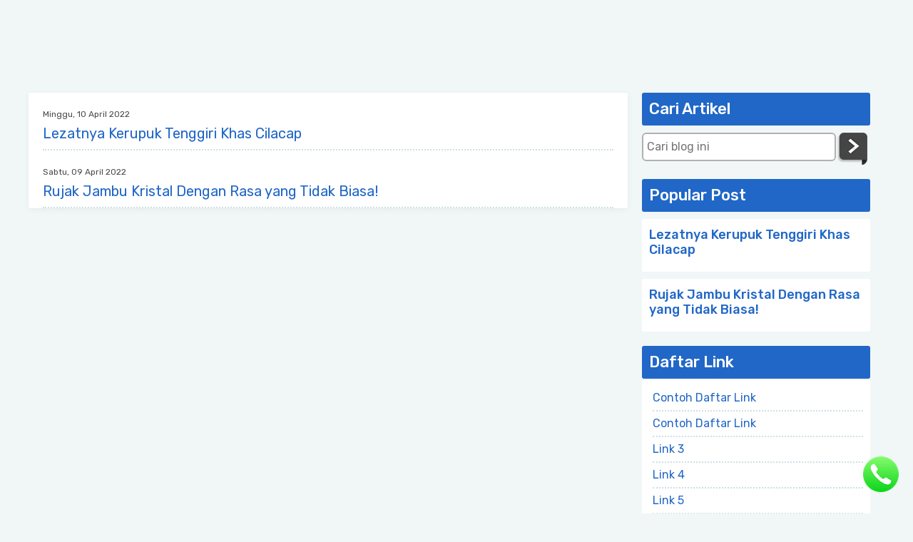

--- FILE ---
content_type: text/html; charset=UTF-8
request_url: https://www.nasitumpengummipanam.com/2022/04/
body_size: 42877
content:
<!DOCTYPE html>
<html dir='ltr' lang='id' xmlns='http://www.w3.org/1999/xhtml' xmlns:b='http://www.google.com/2005/gml/b' xmlns:data='http://www.google.com/2005/gml/data' xmlns:expr='http://www.google.com/2005/gml/expr'>
<head>
<link href='https://www.blogger.com/static/v1/widgets/2944754296-widget_css_bundle.css' rel='stylesheet' type='text/css'/>
<link crossorigin='anonymous' href='https://use.fontawesome.com/releases/v5.3.1/css/all.css' integrity='sha384-mzrmE5qonljUremFsqc01SB46JvROS7bZs3IO2EmfFsd15uHvIt+Y8vEf7N7fWAU' rel='stylesheet'/>
<link href='https://maxcdn.bootstrapcdn.com/font-awesome/4.7.0/css/font-awesome.min.css' rel='stylesheet'/>
<link href='https://maxcdn.bootstrapcdn.com/bootstrap/3.3.7/css/bootstrap.min.css' rel='stylesheet'/>
<script src='https://ajax.googleapis.com/ajax/libs/jquery/1.12.4/jquery.min.js'></script>
<script src='https://maxcdn.bootstrapcdn.com/bootstrap/3.3.7/js/bootstrap.min.js'></script>
<!--[if IE]> <script> (function() { var html5 = ("abbr,article,aside,audio,canvas,datalist,details," + "figure,footer,header,hgroup,mark,menu,meter,nav,output," + "progress,section,time,video").split(','); for (var i = 0; i < html5.length; i++) { document.createElement(html5[i]); } try { document.execCommand('BackgroundImageCache', false, true); } catch(e) {} })(); </script> <![endif]-->
<link href='https://fonts.googleapis.com/css?family=Allerta+Stencil|Anton|Archivo+Black|Arima+Madurai|Bad+Script|Bangers|Berkshire+Swash|Bubblegum+Sans|Contrail+One|Cookie|Droid+Sans+Mono|Dynalight|Encode+Sans+Semi+Expanded|Farsan|Grand+Hotel|Inconsolata|Just+Me+Again+Down+Here|Kelly+Slab|Kite+One|Kranky|Lekton|Metal+Mania|Oleo+Script+Swash+Caps|Passero+One|Pattaya|Rancho|Reem+Kufi|Russo+One|Sail|Seaweed+Script|Sirin+Stencil|Sofia|Special+Elite|Stardos+Stencil|Viga|Roboto|Droid+Sans|Lato|Jockey+One|Roboto+Condensed|Teko|Merriweather|Rubik|Raleway|Amatic+SC|Asap|Baloo+Bhai|Bangers|Cairo|Crete+Round|Dancing+Script|EB+Garamond|Francois+One|Great+Vibes|Kaushan+Script|Merriweather+Sans|Rubik:400,500,700|Montserrat:400,500,700|PT+Sans|Prata|Quicksand:400,500,700|Shadows+Into+Light|Signika+Negative|Slabo+27px|Vidaloka' rel='stylesheet'/>
<meta content='width=device-width,initial-scale=1.0,minimum-scale=1.0,maximum-scale=1.0' name='viewport'/>
<meta content='text/html; charset=UTF-8' http-equiv='Content-Type'/>
<title>Menampilkan postingan dari April, 2022 | Tumpeng Ummi Panam Pekanbaru</title>
<meta content='index/follow' name='robots'/>
<meta content='index/follow' name='googlebot'/>
<meta content='blogger' name='generator'/>
<link href='https://www.blogger.com/openid-server.g' rel='openid.server'/>
<link href='https://www.nasitumpengummipanam.com/' rel='openid.delegate'/>
<link href='https://www.nasitumpengummipanam.com/2022/04/' rel='canonical'/>
<link href='https://www.nasitumpengummipanam.com/feeds/posts/default' rel='alternate' title='Nasi Tumpeng Ummi Panam - Atom' type='application/atom+xml'/>
<link href='https://www.nasitumpengummipanam.com/feeds/posts/default?alt=rss' rel='alternate' title='Nasi Tumpeng Ummi Panam - RSS' type='application/rss+xml'/>
<link href='https://www.blogger.com/feeds/2639208412364404707/posts/default' rel='alternate' title='Nasi Tumpeng Ummi Panam - Atom' type='application/atom+xml'/>
<meta content='https://www.nasitumpengummipanam.com/sitemap.xml' name='sitemap'/>
<meta content='Nasi Tumpeng Ummi Panam Pekanbaru Terima Pesanan Nasi Tumpeng untuk Acara Ulang Tahun Ultah, Annversary, Pernikahan, Kantor,  Perusahaan, Syukuran &ll' name='description'/>
<meta content='Nasi Tumpeng Ummi Panam' name='keywords'/>
<link href='https://www.nasitumpengummipanam.com/2022/04/' hreflang='x-default' rel='alternate'/>
<link href='/favicon.ico' rel='icon' type='image/x-icon'/>
<!-- Open Graph -->
<meta content='Nasi Tumpeng Ummi Panam' property='og:title'/>
<meta content='website' property='og:type'/>
<meta content='https://www.nasitumpengummipanam.com/2022/04/' property='og:url'/>
<meta content='https://blogger.googleusercontent.com/img/a/AVvXsEh_6n05OUfkQh1ss1WB_RHuHCzNjL0fnIWRu4NIso_N4csYg3dUGhy9aPUJgw6JCcpe4P95E2Ta89QmkjHqqLQ_87fHgF6GtqZIs1wkLIE5-QtzTpRTVuRMQevdK2NWvtyO0rZ-yoVhDHTg4tqwTA5k5qCALJwz79lVoav22KWAOXrR5ksjtdoWPJE-=s16000' property='og:image'/>
<meta content='Nasi Tumpeng Ummi Panam Pekanbaru Terima Pesanan Nasi Tumpeng untuk Acara Ulang Tahun Ultah, Annversary, Pernikahan, Kantor,  Perusahaan, Syukuran &ll' property='og:description'/>
<meta content='Nasi Tumpeng Ummi Panam' property='og:site_name'/>
<meta content='id' name='geo.country'/>
<meta content='id_ID' property='og:locale'/>
<meta content='en_US' property='og:locale:alternate'/>
<meta content='Indonesia' name='geo.placename'/>
<meta content='general' name='rating'/>
<meta content='Nasi Tumpeng Ummi Panam' property='og:image:alt'/>
<meta content='Nasi Tumpeng Ummi Panam' name='twitter:site'/>
<meta content='IE=edge,chrome=1' http-equiv='X-UA-Compatible'/>
<meta content='text/html; charset=UTF-8' http-equiv='Content-Type'/>
<meta content='blogger' name='generator'/>
<link href='https://www.nasitumpengummipanam.com/favicon.ico' rel='icon' type='image/x-icon'/>
<link href='https://www.nasitumpengummipanam.com/2022/04/' rel='canonical'/>
<link rel="alternate" type="application/atom+xml" title="Nasi Tumpeng Ummi Panam - Atom" href="https://www.nasitumpengummipanam.com/feeds/posts/default" />
<link rel="alternate" type="application/rss+xml" title="Nasi Tumpeng Ummi Panam - RSS" href="https://www.nasitumpengummipanam.com/feeds/posts/default?alt=rss" />
<link rel="service.post" type="application/atom+xml" title="Nasi Tumpeng Ummi Panam - Atom" href="https://www.blogger.com/feeds/2639208412364404707/posts/default" />
<!--Can't find substitution for tag [blog.ieCssRetrofitLinks]-->
<meta content='Nasi Tumpeng Ummi Panam Pekanbaru Terima Pesanan Nasi Tumpeng untuk Acara Ulang Tahun Ultah, Annversary, Pernikahan, Kantor,  Perusahaan, Syukuran &ll' name='description'/>
<meta content='https://www.nasitumpengummipanam.com/2022/04/' property='og:url'/>
<meta content='Nasi Tumpeng Ummi Panam' property='og:title'/>
<meta content='Nasi Tumpeng Ummi Panam Pekanbaru Terima Pesanan Nasi Tumpeng untuk Acara Ulang Tahun Ultah, Annversary, Pernikahan, Kantor,  Perusahaan, Syukuran &amp;ll' property='og:description'/>
<style id='page-skin-1' type='text/css'><!--
/*-----------------------------------------------
Blogger Template Style
Name	: Blogspot Landing Page Builder V2
----------------------------------------------- */
/* Variable definitions
====================
<Group description="Link Edit" selector="a">
<Variable name="a.link" description="Link Color" type="color" default="#2167c7"/>
<Variable name="a.hover" description="Link Hover" type="color" default="#00a2ff"/>
</Group>
<Group description="Body Edit" selector="body">
<Variable name="body.font" description="Font" type="font"
default="small Arial,Geneva,sans-serif"/>
<Variable name="body.background" description="Body Background" type="color" default="#000000"/>
<Variable name="wrapper.background" description="Wrapper Background" type="color" default="#ffffff"/>
</Group>
<Group description="Pagelis Edit" selector="#peklis-wrapper">
<Variable name="page.background" description="Background" type="color" default="#3498db"/>
<Variable name="page.color" description="Color" type="color" default="#ffffff"/>
<Variable name="page.font" description="Font" type="font" default="small Arial,Geneva,sans-serif"/>
</Group>
<Group description="Header Edit" selector="#header">
<Variable name="head.color" description="Title Color" type="color" default="#000000"/>
<Variable name="head.font" description="Title Font" type="font" default="small Arial,Geneva,sans-serif"/>
<Variable name="desc.color" description="Description Color" type="color" default="#000000"/>
<Variable name="desc.font" description="Description Font" type="font" default="small Arial,Geneva,sans-serif"/>
</Group>
<Group description="Article Edit" selector=".post-outer">
<Variable name="art.color" description="Title Color" type="color" default="#34495e"/>
<Variable name="art.colorr" description="Title First Color" type="color" default="#e74c3c"/>
<Variable name="art.font" description="Title Font" type="font" default="medium Arial,Genevea,sans-serif"/>
</Group>
<Group description="Sidebar Edit" selector=".sidebar h3">
<Variable name="side.color" description="Sidebar Color" type="color" default="#ffffff"/>
<Variable name="side.background" description="Title Background" type="color" default="#e74c3c"/>
<Variable name="side.font" description="Title Font" type="font" default="small Geneva,Arial,sans-serif"/>
</Group>
<Group description="Pagenav Edit" selector="#blog-pager">
<Variable name="pnav.background" description="Background" type="color" default="#3498db"/>
<Variable name="pnav.color" description="Color" type="color" default="#ffffff"/>
<Variable name="pnav.font" description="Font" type="font" default="small Geneva,Arial,sans-serif"/>
</Group>
<Group description="Footer Edit" selector="#footer-wrapper">
<Variable name="foot.background" description="Background" type="color" default="#e74c3c"/>
<Variable name="foot.color" description="color" type="color" default="#ffffff"/>
<Variable name="foot.link" description="Link Color" type="color" default="#eeeeee"/>
<Variable name="foot.font" description="Font" type="font" default="small Geneva,Arial,sans-serif"/>
</Group>
*/
body{font:normal normal 20px Rubik, sans-serif;
background: #fff }
a{color:#2167c7;}
a:hover{color:#00a2ff;text-decoration:none}
#peklis-wrapper{background:#000000;}
#peklis ul li a{color:#ffffff;font:small Arial,Geneva,sans-serif;}
h2.title, p.title{color:#0000ff;font:normal normal 28px small Arial,Geneva,sans-serif;}
p.description{color:#0000ff;font:normal normal 16px small Arial,Geneva,sans-serif;}
h1.post-title.entry-title a{color:#0000ff;font:normal normal 25px medium Arial,Genevea,sans-serif;}
h1.post-title.entry-title a span{color:#0000ff;}
.sidebar h3{color:#ffffff;background:#0000ff;font:small Geneva,Arial,sans-serif;}
#blog-pager{background:transparent;font:small Geneva,Arial,sans-serif;}
#blog-pager a{color:#0000ff;}
#footer-wrapper{background:#ffffff;color:#ff0000;font:small Geneva,Arial,sans-serif;}
.puter a{color:#0000ff;}
#outer-wrapper{background:#ffffff;}
#layout #outer-wrapper{width:100%;}
#layout #left-side{width:70%;float:left;overflow:hidden;}
#layout #right-bar{overflow:hidden;}
#layout #footer-wrapper{overflow:hidden;}
#layout #header-wrapper{overflow:hidden;}
h1.post-title.entry-title,h1.post-title.entry-title a {text-align:left;font-weight:bold;font-size: 28px;font-family: 'Rubik', sans-serif;color:#2167c7}
h1 {font-size:32px;line-height:1.2em;padding:5px 0;font-family: 'Rubik', sans-serif;}
h2 {font-size:32px;line-height:1.2em;padding:5px 0;font-family: 'Rubik', sans-serif;}
h3 {font-size:32px;line-height:1.2em;padding:5px 0;font-family: 'Rubik', sans-serif;}
h4 {font-size:26px;line-height:1.2em;padding:5px 0;font-family: 'Rubik', sans-serif;}
h5 {font-size:22px;padding:5px 0;font-family: 'Rubik', sans-serif;}
h6 {font-size:18px;padding:5px 0;font-family: 'Rubik', sans-serif;}
.fitur {padding:60px 20px 60px}
.konten {margin:0px auto;padding-right:5px;padding-left:5px;max-width: 1140px;}
.konten:after{content:"";display:table;clear:both}
.style1 {font-family:'Anton', sans-serif;line-height:1.4em}
.style2 {font-family:'Russo One', sans-serif;line-height:1.2em}
.style3 {font-family:'Archivo Black', sans-serif;line-height:1.2em}
.style4 {font-family:'Jockey One', sans-serif;line-height:1.2em}
.style5 {font-family:'Roboto', sans-serif;line-height:1.2em}
.style6 {font-family:'lato', sans-serif;line-height:1.2em}
.style7 {font-family:'Bangers', cursive;line-height:1.2em}
.style8 {font-family:'Viga', sans-serif;line-height:1.2em}
.style9 {font-family:'Sirin Stencil', cursive;line-height:1.3em}
.style10 {font-family:'Kite One', sans-serif;line-height:1.4em}
.style11 {font-family:'Pattaya', sans-serif;line-height:1.2em}
.style12 {font-family:'Contrail One', cursive;line-height:1.3em}
.style13 {font-family:'Allerta Stencil', sans-serif;line-height:1.2em}
.style14 {font-family:'Encode Sans Semi Expanded', sans-serif;line-height:1.3em}
.style15 {font-family:'Special Elite', cursive;line-height:1.3em}
.style16 {font-family:'Reem Kufi', sans-serif;line-height:1.2em}
.style17 {font-family:'Arima Madurai', cursive;line-height:1.3em}
.style18 {font-family:'Bubblegum Sans', cursive;line-height:1.2em}
.style19 {font-family:'Kelly Slab', cursive;line-height:1.2em}
.style20 {font-family:'Lekton', sans-serif; line-height:1.3em}
.style21 {font-family:'Oleo Script Swash Caps', cursive;line-height:1.2em}
.style22 {font-family:'Stardos Stencil', cursive;line-height:1.2em}
.style23 {font-family:'Kranky', cursive;line-height:1.2em}
.style24 {font-family:'Seaweed Script', cursive;line-height:1.2em}
.style25 {font-family:'Sail', cursive;line-height:1.2em}
.style26 {font-family:'Dynalight', cursive;line-height:1.2em}
.style27 {font-family:'Berkshire Swash', cursive;line-height:1.2em}
.style28 {font-family:'Farsan', cursive;line-height:1.2em}
.style29 {font-family:'Cookie', cursive;line-height:1.3em}
.style30 {font-family:'Passero One', cursive;line-height:1.3em}
.style31 {font-family:'Bad Script', cursive;line-height:1.5em}
.style32 {font-family:'Grand Hotel', cursive;line-height:1.3em}
.style33 {font-family:'Metal Mania', cursive;line-height:1.3em}
.style34 {font-family:'Droid Sans Mono', monospace;line-height:1.2em}
.style35 {font-family:'Inconsolata', monospace;line-height:1.2em}
.style36 {font-family:'Sofia', cursive;line-height:1.3em}
.style37 {font-family:'Just Me Again Down Here', cursive;line-height:1.2em}
.style38 {font-family:'Rancho', cursive;line-height:1.2em}
.style39 {font-family:'Rubik', sans-serif;line-height:1.2em}
.style40 {font-family:'Merriweather', serif;line-height:1.2em}
.style41 {font-family:'Raleway', sans-serif;line-height:1.2em}
.style42 {font-family:'Teko', sans-serif;line-height:1.2em}
.style43 {font-family:'Montserrat', sans-serif;line-height:1.2em}
.style44 {font-family:'PT Sans', sans-serif;line-height:1.2em}
.style45 {font-family:'Slabo 27px', serif;line-height:1.2em}
.style46 {font-family:'Baloo Bhai', cursive;line-height:1.2em}
.style47 {font-family:'Quicksand', sans-serif;line-height:1.5em}
.style48 {font-family:'Merriweather Sans', sans-serif;line-height:1.2em}
.style49 {font-family:'Dancing Script', cursive;line-height:1.2em}
.style50 {font-family:'Shadows Into Light', cursive;line-height:1.2em}
.style51 {font-family:'Asap', sans-serif;line-height:1.2em}
.style52 {font-family:'Amatic SC', cursive;line-height:1.2em}
.style53 {font-family:'Cairo', sans-serif;line-height:1.2em}
.style54 {font-family:'Francois One', sans-serif;line-height:1.2em}
.style55 {font-family:'Crete Round', serif;line-height:1.2em}
.style56 {font-family:'EB Garamond', serif;line-height:1.2em}
.style57 {font-family:'Great Vibes', cursive;line-height:1.2em}
.style58 {font-family:'Kaushan Script', cursive;line-height:1.2em}
.style59 {font-family:'Bangers', cursive;line-height:1.2em}
.style60 {font-family:'Signika Negative', sans-serif;line-height:1.2em}
.style61 {font-family:'Vidaloka', serif;line-height:1.2em}
.style62 {font-family:'Prata', serif;line-height:1.4em}
.style63 {font-family:'Rubik', serif;line-height:1.3em}
.coklat{color:#7e623f} .merah{color:#e53e2d} .merahmuda{color:#e53177} .merahtua{color:#c60404} .hijau{color:#23c869}.hijautua{color:#049c2f}.hijaumuda{color:#9ec502}.hijautoska{color:#4adc8f}.orange{color:darkorange}.biru{color:#2167c7}.birutua{color:#29367a}.birumuda{color:#21b6fc}.birutoska{color:#1de1df}.putih{color:#ffffff}.hitam{color:#333333}.hitampekat{color:#000000}.ungu{color:#8e24ba}.ungutua{color:#7c0ab7}.ungumuda{color:#c258cf}.kuning{color:#f8ce26}.kuningtua{color:#edbe03}.kuningmuda{color:#ffd905}.krem{color:#fde0be}.kremmuda{color:#f8ecd5}.abuabu{color:#7b8691}.abumuda{color:#c5c6c7}.gold{color: #D5AD6D;background: -webkit-linear-gradient(top, #bc9248 0%, #f2d162 26%, #b17a39 35%, #f3cf57 45%, #fbdd85 55%, #d7a252 70%, #eecb71 100%);-webkit-background-clip: text;-webkit-text-fill-color: transparent;}
.sorot-coklat:hover{color:#7e623f} .sorot-merah:hover{color:#e53e2d} .sorot-merahmuda:hover{color:#e53177} .sorot-merahtua:hover{color:#c60404} .sorot-hijau:hover{color:#23c869}.sorot-hijautua:hover{color:#049c2f}.sorot-hijaumuda:hover{color:#62d552}.sorot-hijautoska:hover{color:#9ec502}.sorot-orange:hover{color:darkorange}.sorot-biru:hover{color:#2167c7}.sorot-birutua:hover{color:#29367a}.sorot-birumuda:hover{color:#21b6fc}.sorot-birutoska:hover{color:#1de1df}.sorot-putih:hover{color:#ffffff}.sorot-hitam:hover{color:#333333}.sorot-hitampekat:hover{color:#000000}.sorot-ungu:hover{color:#8e24ba}.sorot-ungutua:hover{color:#7c0ab7}.sorot-ungumuda:hover{color:#c258cf}.sorot-kuning:hover{color:#f8ce26}.sorot-kuningtua:hover{color:#edbe03}.sorot-kuningmuda:hover{color:#ffd905}.sorot-krem:hover{color:#fde0be}.sorot-kremmuda:hover{color:#f8ecd5}.sorot-abuabu:hover{color:#7b8691}.sorot-abumuda:hover{color:#c5c6c7}
#HTML1 .title,#HTML2 .title, #HTML3 .title, #HTML4 .title, #HTML5 .title, #HTML6 .title, #HTML7 .title, #HTML8 .title, #HTML9 .title, #HTML10 .title, #HTML11 .title, #HTML12 .title, #HTML13 .title, #HTML14 .title, #HTML15 .title, #HTML16 .title, #HTML17 .title, #HTML18 .title, #HTML19 .title, #HTML20 .title, #HTML21 .title, #HTML22 .title, #HTML23 .title, #HTML24 .title, #HTML25 .title, #HTML26 .title, #HTML27 .title, #HTML28 .title, #HTML29 .title{ display: none; }
.titik-merah {border-bottom: 1px dotted red;  padding-bottom:10px;margin-top:10px}
.titik-orange {border-bottom: 1px dotted darkorange; padding-bottom:10px;margin-top:10px}
.titik-kuning {border-bottom: 1px dotted yellow; padding-bottom:10px;margin-top:10px}
.titik-hijau {border-bottom: 1px dotted green; padding-bottom:10px;margin-top:10px}
.titik-biru {border-bottom: 1px dotted blue; padding-bottom:10px;margin-top:10px}
.titik-ungu {border-bottom: 1px dotted purple; padding-bottom:10px;margin-top:10px}
.titik-hitam{border-bottom: 1px dotted black; padding-bottom:10px;margin-top:10px}
.titik-putih{border-bottom: 1px dotted white; padding-bottom:10px;margin-top:10px}
.titik-abuabu{border-bottom: 1px dotted #ececec; padding-bottom:10px;margin-top:10px}
hr.merah {border: 2px solid red;  max-width: 100px;  margin-top:-5px;}
hr.orange {border: 2px solid darkorange;  max-width: 100px;  margin-top:-5px;}
hr.kuning {border: 2px solid yellow;  max-width: 100px;  margin-top:-5px;}
hr.hijau {border: 2px solid green;  max-width: 100px;  margin-top:-5px;}
hr.biru {border: 2px solid blue;  max-width: 100px;  margin-top:-5px;}
hr.ungu {border: 2px solid purple;  max-width: 100px;  margin-top:-5px;}
hr.hitam{border: 2px solid black;  max-width: 100px;  margin-top:-5px;}
hr.putih{border: 2px solid white;  max-width: 100px;  margin-top:-5px;}
hr.dot-merah {border-top: 5px dotted red;  max-width: 100px;  margin-top:-5px;}
hr.dot-orange {border-top: 5px dotted darkorange;  max-width: 100px;  margin-top:-5px;}
hr.dot-kuning {border-top: 5px dotted yellow;  max-width: 100px;  margin-top:-5px;}
hr.dot-hijau {border-top: 5px dotted green;  max-width: 100px;  margin-top:-5px;}
hr.dot-biru {border-top: 5px dotted blue;  max-width: 100px;  margin-top:-5px;}
hr.dot-ungu {border-top: 5px dotted purple;  max-width: 100px;  margin-top:-5px;}
hr.dot-hitam{border-top: 5px dotted black;  max-width: 100px;  margin-top:-5px;}
hr.dot-putih{border-top: 5px dotted white;  max-width: 100px;  margin-top:-5px;}
.hijau,.hijautua,.hijautoska,.hijaumuda,.biru,.birutua,.birumuda,.birutoska,.ungu,.ungutua,.ungumuda,.kuning,.kuningtua,.kuningmuda,.krem,.kremmuda,.merah,.merahtua,.merahmuda,.orange,.abuabu,.abumuda,.hitam,.hitampekat,.putih,.sorot-hijau,.sorot-hijautua,.sorot-hijautoska,.sorot-hijaumuda,.sorot-biru,.sorot-birutua,.sorot-birumuda,.sorot-birutoska,.sorot-ungu,.sorot-ungutua,.sorot-ungumuda,.sorot-kuning,.sorot-kuningtua,.sorot-kuningmuda,.sorot-krem,.sorot-kremmuda,.sorot-merah,.sorot-merahtua,.sorot-merahmuda,.sorot-orange,.sorot-abuabu,.sorot-abumuda,.sorot-hitam,.sorot-hitampekat,.sorot-putih{transition:all 1s ease 50ms;}
.latar-hijau,.latar-hijautua,.latar-hijautoska,.latar-hijaumuda,.latar-biru,.latar-birutua,.latar-birumuda,.latar-birutoska,.latar-ungu,.latar-ungutua,.latar-ungumuda,.latar-kuning,.latar-kuningtua,.latar-kuningmuda,.latar-krem,.latar-kremmuda,.latar-merah,.latar-merahtua,.latar-merahmuda,.latar-orange,.latar-abuabu,.latar-abumuda,.latar-hitam,.latar-hitampekat,.latar-putih,.overlay-hitam,.overlay-putih,.overlay-merah,.overlay-orange,.overlay-kuning,.overlay-ungu,.overlay-biru,.overlay-hijau{transition:all 1s ease 50ms;}
.box-shadow-hijau,.box-shadow-hijautua,.box-shadow-hijautoska,.box-shadow-hijaumuda,.box-shadow-biru,.box-shadow-birutua,.box-shadow-birumuda,.box-shadow-birutoska,.box-shadow-ungu,.box-shadow-ungutua,.box-shadow-ungumuda,.box-shadow-kuning,.box-shadow-kuningtua,.box-shadow-kuningmuda,.box-shadow-krem,.box-shadow-kremmuda,.box-shadow-merah,.box-shadow-merahtua,.box-shadow-merahmuda,.box-shadow-orange,.box-shadow-abuabu,.box-shadow-abumuda,.box-shadow-hitam,.box-shadow-hitampekat,.box-shadow-putih{transition:all 1s ease 50ms;}
.box-shadow-hijau2,.box-shadow-hijautua2,.box-shadow-hijautoska2,.box-shadow-hijaumuda2,.box-shadow-biru2,.box-shadow-birutua2,.box-shadow-birumuda2,.box-shadow-birutoska2,.box-shadow-ungu2,.box-shadow-ungutua2,.box-shadow-ungumuda2,.box-shadow-kuning2,.box-shadow-kuningtua2,.box-shadow-kuningmuda2,.box-shadow-krem2,.box-shadow-kremmuda2,.box-shadow-merah2,.box-shadow-merahtua2,.box-shadow-merahmuda2,.box-shadow-orange2,.box-shadow-abuabu2,.box-shadow-abumuda2,.box-shadow-hitam2,.box-shadow-hitampekat2,.box-shadow-putih2{transition:all 1s ease 50ms;}
.box-shadow-hijau3,.box-shadow-hijautua3,.box-shadow-hijautoska3,.box-shadow-hijaumuda3,.box-shadow-biru3,.box-shadow-birutua3,.box-shadow-birumuda3,.box-shadow-birutoska3,.box-shadow-ungu3,.box-shadow-ungutua3,.box-shadow-ungumuda3,.box-shadow-kuning3,.box-shadow-kuningtua3,.box-shadow-kuningmuda3,.box-shadow-krem3,.box-shadow-kremmuda3,.box-shadow-merah3,.box-shadow-merahtua3,.box-shadow-merahmuda3,.box-shadow-orange3,.box-shadow-abuabu3,.box-shadow-abumuda3,.box-shadow-hitam3,.box-shadow-hitampekat3,.box-shadow-putih3{transition:all 1s ease 50ms;}
.box-shadow-hijau4,.box-shadow-hijautua4,.box-shadow-hijautoska4,.box-shadow-hijaumuda4,.box-shadow-biru4,.box-shadow-birutua4,.box-shadow-birumuda4,.box-shadow-birutoska4,.box-shadow-ungu4,.box-shadow-ungutua4,.box-shadow-ungumuda4,.box-shadow-kuning4,.box-shadow-kuningtua4,.box-shadow-kuningmuda4,.box-shadow-krem4,.box-shadow-kremmuda4,.box-shadow-merah4,.box-shadow-merahtua4,.box-shadow-merahmuda4,.box-shadow-orange4,.box-shadow-abuabu4,.box-shadow-abumuda4,.box-shadow-hitam4,.box-shadow-hitampekat4,.box-shadow-putih4{transition:all 1s ease 50ms;}
.sorot-box-shadow-hijau2,.sorot-box-shadow-hijautua2,.sorot-box-shadow-hijautoska2,.sorot-box-shadow-hijaumuda2,.sorot-box-shadow-biru2,.sorot-box-shadow-birutua2,.sorot-box-shadow-birumuda2,.sorot-box-shadow-birutoska2,.sorot-box-shadow-ungu2,.sorot-box-shadow-ungutua2,.sorot-box-shadow-ungumuda2,.sorot-box-shadow-kuning2,.sorot-box-shadow-kuningtua2,.sorot-box-shadow-kuningmuda2,.sorot-box-shadow-krem2,.sorot-box-shadow-kremmuda2,.sorot-box-shadow-merah2,.sorot-box-shadow-merahtua2,.sorot-box-shadow-merahmuda2,.sorot-box-shadow-orange2,.sorot-box-shadow-abuabu2,.sorot-box-shadow-abumuda2,.sorot-box-shadow-hitam2,.sorot-box-shadow-hitampekat2,.sorot-box-shadow-putih2{transition:all 1s ease 50ms;}
.sorot-box-shadow-hijau3,.sorot-box-shadow-hijautua3,.sorot-box-shadow-hijautoska3,.sorot-box-shadow-hijaumuda3,.sorot-box-shadow-biru3,.sorot-box-shadow-birutua3,.sorot-box-shadow-birumuda3,.sorot-box-shadow-birutoska3,.sorot-box-shadow-ungu3,.sorot-box-shadow-ungutua3,.sorot-box-shadow-ungumuda3,.sorot-box-shadow-kuning3,.sorot-box-shadow-kuningtua3,.sorot-box-shadow-kuningmuda3,.sorot-box-shadow-krem3,.sorot-box-shadow-kremmuda3,.sorot-box-shadow-merah3,.sorot-box-shadow-merahtua3,.sorot-box-shadow-merahmuda3,.sorot-box-shadow-orange3,.sorot-box-shadow-abuabu3,.sorot-box-shadow-abumuda3,.sorot-box-shadow-hitam3,.sorot-box-shadow-hitampekat3,.sorot-box-shadow-putih3{transition:all 1s ease 50ms;}
.sorot-box-shadow-hijau4,.sorot-box-shadow-hijautua4,.sorot-box-shadow-hijautoska4,.sorot-box-shadow-hijaumuda4,.sorot-box-shadow-biru4,.sorot-box-shadow-birutua4,.sorot-box-shadow-birumuda4,.sorot-box-shadow-birutoska4,.sorot-box-shadow-ungu4,.sorot-box-shadow-ungutua4,.sorot-box-shadow-ungumuda4,.sorot-box-shadow-kuning4,.sorot-box-shadow-kuningtua4,.sorot-box-shadow-kuningmuda4,.sorot-box-shadow-krem4,.sorot-box-shadow-kremmuda4,.sorot-box-shadow-merah4,.sorot-box-shadow-merahtua4,.sorot-box-shadow-merahmuda4,.sorot-box-shadow-orange4,.sorot-box-shadow-abuabu4,.sorot-box-shadow-abumuda4,.sorot-box-shadow-hitam4,.sorot-box-shadow-hitampekat4,.sorot-box-shadow-putih4{transition:all 1s ease 50ms;}
.sorot-latar-hijau,.sorot-latar-hijautua,.sorot-latar-hijautoska,.sorot-latar-hijaumuda,.sorot-latar-biru,.sorot-latar-birutua,.sorot-latar-birumuda,.sorot-latar-birutoska,.sorot-latar-ungu,.sorot-latar-ungutua,.sorot-latar-ungumuda,.sorot-latar-kuning,.sorot-latar-kuningtua,.sorot-latar-kuningmuda,.sorot-latar-krem,.sorot-latar-kremmuda,.sorot-latar-merah,.sorot-latar-merahtua,.sorot-latar-merahmuda,.sorot-latar-orange,.sorot-latar-abuabu,.sorot-latar-abumuda,.sorot-latar-hitam,.sorot-latar-hitampekat,.sorot-latar-putih,.sorot-overlay-hitam,.sorot-overlay-putih,.sorot-overlay-merah,.sorot-overlay-orange,.sorot-overlay-kuning,.sorot-overlay-ungu,.sorot-overlay-biru,.sorot-overlay-hijau{transition:all 1s ease 50ms;}
.sorot-box-shadow-hijau,.sorot-box-shadow-hijautua,.sorot-box-shadow-hijautoska,.sorot-box-shadow-hijaumuda,.sorot-box-shadow-biru,.sorot-box-shadow-birutua,.sorot-box-shadow-birumuda,.sorot-box-shadow-birutoska,.sorot-box-shadow-ungu,.sorot-box-shadow-ungutua,.sorot-box-shadow-ungumuda,.sorot-box-shadow-kuning,.sorot-box-shadow-kuningtua,.sorot-box-shadow-kuningmuda,.sorot-box-shadow-krem,.sorot-box-shadow-kremmuda,.sorot-box-shadow-merah,.sorot-box-shadow-merahtua,.sorot-box-shadow-merahmuda,.sorot-box-shadow-orange,.sorot-box-shadow-abuabu,.sorot-box-shadow-abumuda,.sorot-box-shadow-hitam,.sorot-box-shadow-hitampekat,.sorot-box-shadow-putih{transition:all 1s ease 50ms;}
.sorot-latar-hijau:hover{background:#23c869;color:#ffffff}.sorot-latar-hijautua:hover{background:#049c2f;color:#ffffff}.sorot-latar-hijaumuda:hover{background:#9ec502;color:#ffffff}.sorot-latar-birudongker:hover{background:#1b4661;}.sorot-latar-biru:hover{background:#2167c7;color:#ffffff}.sorot-latar-birutua:hover{background:#29367a;color:#ffffff}.sorot-latar-birumuda:hover{background:#21b6fc;color:#ffffff}.sorot-latar-birutoska:hover{background:#1de1df;color:#494949}.sorot-latar-hijautoska:hover{background:#4adc8f;color:#ffffff}.sorot-latar-ungu:hover{background:#8e24ba;color:#ffffff}.sorot-latar-ungutua:hover{background:#7c0ab7;color:#ffffff}.sorot-latar-ungumuda:hover{background:#c258cf;color:#ffffff}.sorot-latar-kuning:hover{background:#f8ce26;color:#494949}.sorot-latar-kuningtua:hover{background:#edbe03;color:#494949}.sorot-latar-kuningmuda:hover{background:#ffd905;color:#494949}.sorot-latar-krem:hover{background:#fde0be;color:#494949}.sorot-latar-kremmuda:hover{background:#f8ecd5;color:#494949}.sorot-latar-merah:hover{background:#e53e2d;color:#ffffff}.sorot-latar-merahtua:hover{background:#c60404;color:#ffffff}.sorot-latar-merahmuda:hover{background:#e53177;color:#ffffff}.sorot-latar-orange:hover{background:darkorange;color:#ffffff!important}.sorot-latar-abuabu:hover{background:#7b8691;color:#ffffff}.sorot-latar-abumuda:hover{background:#c5c6c7;color:#ffffff}.sorot-latar-putih:hover{background:#ffffff;color:#494949}.sorot-latar-hitam:hover{background:#494949;color:#ffffff}.sorot-latar-coklat:hover{background:#7e623f;color:#ffffff}.sorot-latar-hitampekat:hover{background:#000000;color:#ffffff}
.sorot-overlay-hitam:hover{background:rgba(0,0,0,0.5)}
.sorot-overlay-putih:hover{background:rgba(255,255,255,0.5)}
.sorot-overlay-merah:hover{background:rgba(220,20,60,0.5)}
.sorot-overlay-orange:hover{background:rgba(255,140,0,0.5)}
.sorot-overlay-kuning:hover{background:rgba(255,255,0,0.5)}
.sorot-overlay-ungu:hover{background:rgba(255,0,255,0.5)}
.sorot-overlay-biru:hover{background:rgba(0,191,255,0.5)}
.sorot-overlay-hijau:hover{background:rgba(50,205,50,0.5)}
.papayawhip {color:papayawhip}.moccasin {color:moccasin}.peachpuff {color:peachpuff}.palegoldenrod {color:palegoldenrod}.khaki {color:khaki}.darkkhaki {color:darkkhaki}.yellow {color:yellow}.lawngreen {color:lawngreen}.chartreuse {color:chartreuse}.limegreen {color:limegreen}.lime {color:lime}.forestgreen {color:forestgreen}.green {color:green}.darkgreen {color:darkgreen}.greenyellow {color:greenyellow}.yellowgreen {color:yellowgreen}.springgreen {color:springgreen}.mediumspringgreen {color:mediumspringgreen}.lightgreen {color:lightgreen}.palegreen {color:palegreen}.darkseagreen {color:darkseagreen}.mediumseagreen {color:mediumseagreen}.seagreen {color:seagreen}.olive {color:olive}.darkolivegreen {color:darkolivegreen}.olivedrab {color:olivedrab}.lightcyan {color:lightcyan}.cyan {color:cyan}.aqua {color:aqua}.aquamarine {color:aquamarine}.mediumaquamarine {color:mediumaquamarine}.paleturquoise {color:paleturquoise}.turquoise {color:turquoise}.mediumturquoise {color:mediumturquoise}.darkturquoise {color:darkturquoise}.lightseagreen {color:lightseagreen}.cadetblue {color:cadetblue}.darkcyan {color:darkcyan}.teal {color:teal}.powderblue {color:powderblue}.lightblue {color:lightblue}.lightskyblue {color:lightskyblue}.skyblue {color:skyblue}.deepskyblue {color:deepskyblue}.lightsteelblue {color:lightsteelblue}.dodgerblue {color:dodgerblue}.cornflowerblue {color:cornflowerblue}.steelblue {color:steelblue}.royalblue {color:royalblue}.blue {color:blue}.mediumblue {color:mediumblue}.darkblue {color:darkblue}.navy {color:navy}.midnightblue {color:midnightblue}.mediumslateblue {color:mediumslateblue}.slateblue {color:slateblue}.darkslateblue {color:darkslateblue}.lavender {color:lavender}.thistle {color:thistle}.plum {color:plum}.violet {color:violet}.orchid {color:orchid}.fuchsia {color:fuchsia}.magenta {color:magenta}.mediumorchid {color:mediumorchid}.mediumpurple {color:mediumpurple}.blueviolet {color:blueviolet}.darkviolet {color:darkviolet}.darkorchid {color:darkorchid}.darkmagenta {color:darkmagenta}.purple {color:purple}.indigo {color:indigo}.pink {color:pink}.lightpink {color:lightpink}.hotpink {color:hotpink}.deeppink {color:deeppink}.palevioletred {color:palevioletred}.mediumvioletred {color:mediumvioletred}.white {color:white}.snow {color:snow}.honeydew {color:honeydew}.mintcream {color:mintcream}.azure {color:azure}.aliceblue {color:aliceblue}.ghostwhite {color:ghostwhite}.whitesmoke {color:whitesmoke}.seashell {color:seashell}.beige {color:beige}.oldlace {color:oldlace}.floralwhite {color:floralwhite}.ivory {color:ivory}.antiquewhite {color:antiquewhite}.linen {color:linen}.lavenderblush {color:lavenderblush}.mistyrose {color:mistyrose}.gainsboro {color:gainsboro}.lightgray {color:lightgray}.silver {color:silver}.darkgray {color:darkgray}.gray {color:gray}.dimgray {color:dimgray}.lightslategray {color:lightslategray}.slategray {color:slategray}.darkslategray {color:darkslategray}.black {color:black}.cornsilk {color:cornsilk}.blanchedalmond {color:blanchedalmond}.bisque {color:bisque}.navajowhite {color:navajowhite}.wheat {color:wheat}.burlywood {color:burlywood}.tan {color:tan}.rosybrown {color:rosybrown}.sandybrown {color:sandybrown}.goldenrod {color:goldenrod}.peru {color:peru}.chocolate {color:chocolate}.saddlebrown {color:saddlebrown}.sienna {color:sienna}.brown {color:brown}.maroon {color:maroon}
.bg-papayawhip {background:papayawhip}.bg-moccasin {background:moccasin}.bg-peachpuff {background:peachpuff}.bg-palegoldenrod {background:palegoldenrod}.bg-khaki {background:khaki}.bg-darkkhaki {background:darkkhaki}.bg-yellow {background:yellow}.bg-lawngreen {background:lawngreen}.bg-chartreuse {background:chartreuse}.bg-limegreen {background:limegreen}.bg-lime {background:lime}.bg-forestgreen {background:forestgreen}.bg-green {background:green}.bg-darkgreen {background:darkgreen}.bg-greenyellow {background:greenyellow}.bg-yellowgreen {background:yellowgreen}.bg-springgreen {background:springgreen}.bg-mediumspringgreen {background:mediumspringgreen}.bg-lightgreen {background:lightgreen}.bg-palegreen {background:palegreen}.bg-darkseagreen {background:darkseagreen}.bg-mediumseagreen {background:mediumseagreen}.bg-seagreen {background:seagreen}.bg-olive {background:olive}.bg-darkolivegreen {background:darkolivegreen}.bg-olivedrab {background:olivedrab}.bg-lightcyan {background:lightcyan}.bg-cyan {background:cyan}.bg-aqua {background:aqua}.bg-aquamarine {background:aquamarine}.bg-mediumaquamarine {background:mediumaquamarine}.bg-paleturquoise {background:paleturquoise}.bg-turquoise {background:turquoise}.bg-mediumturquoise {background:mediumturquoise}.bg-darkturquoise {background:darkturquoise}.bg-lightseagreen {background:lightseagreen}.bg-cadetblue {background:cadetblue}.bg-darkcyan {background:darkcyan}.bg-teal {background:teal}.bg-powderblue {background:powderblue}.bg-lightblue {background:lightblue}.bg-lightskyblue {background:lightskyblue}.bg-skyblue {background:skyblue}.bg-deepskyblue {background:deepskyblue}.bg-lightsteelblue {background:lightsteelblue}.bg-dodgerblue {background:dodgerblue}.bg-cornflowerblue {background:cornflowerblue}.bg-steelblue {background:steelblue}.bg-royalblue {background:royalblue}.bg-blue {background:blue}.bg-mediumblue {background:mediumblue}.bg-darkblue {background:darkblue}.bg-navy {background:navy}.bg-midnightblue {background:midnightblue}.bg-mediumslateblue {background:mediumslateblue}.bg-slateblue {background:slateblue}.bg-darkslateblue {background:darkslateblue}.bg-lavender {background:lavender}.bg-thistle {background:thistle}.bg-plum {background:plum}.bg-violet {background:violet}.bg-orchid {background:orchid}.bg-fuchsia {background:fuchsia}.bg-magenta {background:magenta}.bg-mediumorchid {background:mediumorchid}.bg-mediumpurple {background:mediumpurple}.bg-blueviolet {background:blueviolet}.bg-darkviolet {background:darkviolet}.bg-darkorchid {background:darkorchid}.bg-darkmagenta {background:darkmagenta}.bg-purple {background:purple}.bg-indigo {background:indigo}.bg-pink {background:pink}.bg-lightpink {background:lightpink}.bg-hotpink {background:hotpink}.bg-deeppink {background:deeppink}.bg-palevioletred {background:palevioletred}.bg-mediumvioletred {background:mediumvioletred}.bg-white {background:white}.bg-snow {background:snow}.bg-honeydew {background:honeydew}.bg-mintcream {background:mintcream}.bg-azure {background:azure}.bg-aliceblue {background:aliceblue}.bg-ghostwhite {background:ghostwhite}.bg-whitesmoke {background:whitesmoke}.bg-seashell {background:seashell}.bg-beige {background:beige}.bg-oldlace {background:oldlace}.bg-floralwhite {background:floralwhite}.bg-ivory {background:ivory}.bg-antiquewhite {background:antiquewhite}.bg-linen {background:linen}.bg-lavenderblush {background:lavenderblush}.bg-mistyrose {background:mistyrose}.bg-gainsboro {background:gainsboro}.bg-lightgray {background:lightgray}.bg-silver {background:silver}.bg-darkgray {background:darkgray}.bg-gray {background:gray}.bg-dimgray {background:dimgray}.bg-lightslategray {background:lightslategray}.bg-slategray {background:slategray}.bg-darkslategray {background:darkslategray}.bg-black {background:black}.bg-cornsilk {background:cornsilk}.bg-blanchedalmond {background:blanchedalmond}.bg-bisque {background:bisque}.bg-navajowhite {background:navajowhite}.bg-wheat {background:wheat}.bg-burlywood {background:burlywood}.bg-tan {background:tan}.bg-rosybrown {background:rosybrown}.bg-sandybrown {background:sandybrown}.bg-goldenrod {background:goldenrod}.bg-peru {background:peru}.bg-chocolate {background:chocolate}.bg-saddlebrown {background:saddlebrown}.bg-sienna {background:sienna}.bg-brown {background:brown}.bg-maroon {background:maroon}
.btn-papayawhip {background:papayawhip;border: 2px solid papayawhip}.btn-moccasin {background:moccasin;border: 2px solid moccasin}.btn-peachpuff {background:peachpuff;border: 2px solid peachpuff}.btn-palegoldenrod {background:palegoldenrod;border: 2px solid palegoldenrod}.btn-khaki {background:khaki;border: 2px solid khaki}.btn-darkkhaki {background:darkkhaki;border: 2px solid darkkhaki}.btn-yellow {background:yellow;border: 2px solid yellow}.btn-lawngreen {background:lawngreen;border: 2px solid lawngreen}.btn-chartreuse {background:chartreuse;border: 2px solid chartreuse}.btn-limegreen {background:limegreen;border: 2px solid limegreen}.btn-lime {background:lime;border: 2px solid lime}.btn-forestgreen {background:forestgreen;border: 2px solid forestgreen}.btn-green {background:green;border: 2px solid green}.btn-darkgreen {background:darkgreen;border: 2px solid darkgreen}.btn-greenyellow {background:greenyellow;border: 2px solid greenyellow}.btn-yellowgreen {background:yellowgreen;border: 2px solid yellowgreen}.btn-springgreen {background:springgreen;border: 2px solid springgreen}.btn-mediumspringgreen {background:mediumspringgreen;border: 2px solid mediumspringgreen}.btn-lightgreen {background:lightgreen;border: 2px solid lightgreen}.btn-palegreen {background:palegreen;border: 2px solid palegreen}.btn-darkseagreen {background:darkseagreen;border: 2px solid darkseagreen}.btn-mediumseagreen {background:mediumseagreen;border: 2px solid mediumseagreen}.btn-seagreen {background:seagreen;border: 2px solid seagreen}.btn-olive {background:olive;border: 2px solid olive}.btn-darkolivegreen {background:darkolivegreen;border: 2px solid darkolivegreen}.btn-olivedrab {background:olivedrab;border: 2px solid olivedrab}.btn-lightcyan {background:lightcyan;border: 2px solid lightcyan}.btn-cyan {background:cyan;border: 2px solid cyan}.btn-aqua {background:aqua;border: 2px solid aqua}.btn-aquamarine {background:aquamarine;border: 2px solid aquamarine}.btn-mediumaquamarine {background:mediumaquamarine;border: 2px solid mediumaquamarine}.btn-paleturquoise {background:paleturquoise;border: 2px solid paleturquoise}.btn-turquoise {background:turquoise;border: 2px solid turquoise}.btn-mediumturquoise {background:mediumturquoise;border: 2px solid mediumturquoise}.btn-darkturquoise {background:darkturquoise;border: 2px solid darkturquoise}.btn-lightseagreen {background:lightseagreen;border: 2px solid lightseagreen}.btn-cadetblue {background:cadetblue;border: 2px solid cadetblue}.btn-darkcyan {background:darkcyan;border: 2px solid darkcyan}.btn-teal {background:teal;border: 2px solid teal}.btn-powderblue {background:powderblue;border: 2px solid powderblue}.btn-lightblue {background:lightblue;border: 2px solid lightblue}.btn-lightskyblue {background:lightskyblue;border: 2px solid lightskyblue}.btn-skyblue {background:skyblue;border: 2px solid skyblue}.btn-deepskyblue {background:deepskyblue;border: 2px solid deepskyblue}.btn-lightsteelblue {background:lightsteelblue;border: 2px solid lightsteelblue}.btn-dodgerblue {background:dodgerblue;border: 2px solid dodgerblue}.btn-cornflowerblue {background:cornflowerblue;border: 2px solid cornflowerblue}.btn-steelblue {background:steelblue;border: 2px solid steelblue}.btn-royalblue {background:royalblue;border: 2px solid royalblue}.btn-blue {background:blue;border: 2px solid blue}.btn-mediumblue {background:mediumblue;border: 2px solid mediumblue}.btn-darkblue {background:darkblue;border: 2px solid darkblue}.btn-navy {background:navy;border: 2px solid navy}.btn-midnightblue {background:midnightblue;border: 2px solid midnightblue}.btn-mediumslateblue {background:mediumslateblue;border: 2px solid mediumslateblue}.btn-slateblue {background:slateblue;border: 2px solid slateblue}.btn-darkslateblue {background:darkslateblue;border: 2px solid darkslateblue}.btn-lavender {background:lavender;border: 2px solid lavender}.btn-thistle {background:thistle;border: 2px solid thistle}.btn-plum {background:plum;border: 2px solid plum}.btn-violet {background:violet;border: 2px solid violet}.btn-orchid {background:orchid;border: 2px solid orchid}.btn-fuchsia {background:fuchsia;border: 2px solid fuchsia}.btn-magenta {background:magenta;border: 2px solid magenta}.btn-mediumorchid {background:mediumorchid;border: 2px solid mediumorchid}.btn-mediumpurple {background:mediumpurple;border: 2px solid mediumpurple}.btn-blueviolet {background:blueviolet;border: 2px solid blueviolet}.btn-darkviolet {background:darkviolet;border: 2px solid darkviolet}.btn-darkorchid {background:darkorchid;border: 2px solid darkorchid}.btn-darkmagenta {background:darkmagenta;border: 2px solid darkmagenta}.btn-purple {background:purple;border: 2px solid purple}.btn-indigo {background:indigo;border: 2px solid indigo}.btn-pink {background:pink;border: 2px solid pink}.btn-lightpink {background:lightpink;border: 2px solid lightpink}.btn-hotpink {background:hotpink;border: 2px solid hotpink}.btn-deeppink {background:deeppink;border: 2px solid deeppink}.btn-palevioletred {background:palevioletred;border: 2px solid palevioletred}.btn-mediumvioletred {background:mediumvioletred;border: 2px solid mediumvioletred}.btn-white {background:white;border: 2px solid white}.btn-snow {background:snow;border: 2px solid snow}.btn-honeydew {background:honeydew;border: 2px solid honeydew}.btn-mintcream {background:mintcream;border: 2px solid mintcream}.btn-azure {background:azure;border: 2px solid azure}.btn-aliceblue {background:aliceblue;border: 2px solid aliceblue}.btn-ghostwhite {background:ghostwhite;border: 2px solid ghostwhite}.btn-whitesmoke {background:whitesmoke;border: 2px solid whitesmoke}.btn-seashell {background:seashell;border: 2px solid seashell}.btn-beige {background:beige;border: 2px solid beige}.btn-oldlace {background:oldlace;border: 2px solid oldlace}.btn-floralwhite {background:floralwhite;border: 2px solid floralwhite}.btn-ivory {background:ivory;border: 2px solid ivory}.btn-antiquewhite {background:antiquewhite;border: 2px solid antiquewhite}.btn-linen {background:linen;border: 2px solid linen}.btn-lavenderblush {background:lavenderblush;border: 2px solid lavenderblush}.btn-mistyrose {background:mistyrose;border: 2px solid mistyrose}.btn-gainsboro {background:gainsboro;border: 2px solid gainsboro}.btn-lightgray {background:lightgray;border: 2px solid lightgray}.btn-silver {background:silver;border: 2px solid silver}.btn-darkgray {background:darkgray;border: 2px solid darkgray}.btn-gray {background:gray;border: 2px solid gray}.btn-dimgray {background:dimgray;border: 2px solid dimgray}.btn-lightslategray {background:lightslategray;border: 2px solid lightslategray}.btn-slategray {background:slategray;border: 2px solid slategray}.btn-darkslategray {background:darkslategray;border: 2px solid darkslategray}.btn-black {background:black;border: 2px solid black}.btn-cornsilk {background:cornsilk;border: 2px solid cornsilk}.btn-blanchedalmond {background:blanchedalmond;border: 2px solid blanchedalmond}.btn-bisque {background:bisque;border: 2px solid bisque}.btn-navajowhite {background:navajowhite;border: 2px solid navajowhite}.btn-wheat {background:wheat;border: 2px solid wheat}.btn-burlywood {background:burlywood;border: 2px solid burlywood}.btn-tan {background:tan;border: 2px solid tan}.btn-rosybrown {background:rosybrown;border: 2px solid rosybrown}.btn-sandybrown {background:sandybrown;border: 2px solid sandybrown}.btn-goldenrod {background:goldenrod;border: 2px solid goldenrod}.btn-peru {background:peru;border: 2px solid peru}.btn-chocolate {background:chocolate;border: 2px solid chocolate}.btn-saddlebrown {background:saddlebrown;border: 2px solid saddlebrown}.btn-sienna {background:sienna;border: 2px solid sienna}.btn-brown {background:brown;border: 2px solid brown}.btn-maroon {background:maroon;border: 2px solid maroon}
.border-papayawhip {border:2px solid papayawhip;margin:0 auto;padding:10px}.border-moccasin {border:2px solid moccasin;margin:0 auto;padding:10px}.border-peachpuff {border:2px solid peachpuff;margin:0 auto;padding:10px}.border-palegoldenrod {border:2px solid palegoldenrod;margin:0 auto;padding:10px}.border-khaki {border:2px solid khaki;margin:0 auto;padding:10px}.border-darkkhaki {border:2px solid darkkhaki;margin:0 auto;padding:10px}.border-yellow {border:2px solid yellow;margin:0 auto;padding:10px}.border-lawngreen {border:2px solid lawngreen;margin:0 auto;padding:10px}.border-chartreuse {border:2px solid chartreuse;margin:0 auto;padding:10px}.border-limegreen {border:2px solid limegreen;margin:0 auto;padding:10px}.border-lime {border:2px solid lime;margin:0 auto;padding:10px}.border-forestgreen {border:2px solid forestgreen;margin:0 auto;padding:10px}.border-green {border:2px solid green;margin:0 auto;padding:10px}.border-darkgreen {border:2px solid darkgreen;margin:0 auto;padding:10px}.border-greenyellow {border:2px solid greenyellow;margin:0 auto;padding:10px}.border-yellowgreen {border:2px solid yellowgreen;margin:0 auto;padding:10px}.border-springgreen {border:2px solid springgreen;margin:0 auto;padding:10px}.border-mediumspringgreen {border:2px solid mediumspringgreen;margin:0 auto;padding:10px}.border-lightgreen {border:2px solid lightgreen;margin:0 auto;padding:10px}.border-palegreen {border:2px solid palegreen;margin:0 auto;padding:10px}.border-darkseagreen {border:2px solid darkseagreen;margin:0 auto;padding:10px}.border-mediumseagreen {border:2px solid mediumseagreen;margin:0 auto;padding:10px}.border-seagreen {border:2px solid seagreen;margin:0 auto;padding:10px}.border-olive {border:2px solid olive;margin:0 auto;padding:10px}.border-darkolivegreen {border:2px solid darkolivegreen;margin:0 auto;padding:10px}.border-olivedrab {border:2px solid olivedrab;margin:0 auto;padding:10px}.border-lightcyan {border:2px solid lightcyan;margin:0 auto;padding:10px}.border-cyan {border:2px solid cyan;margin:0 auto;padding:10px}.border-aqua {border:2px solid aqua;margin:0 auto;padding:10px}.border-aquamarine {border:2px solid aquamarine;margin:0 auto;padding:10px}.border-mediumaquamarine {border:2px solid mediumaquamarine;margin:0 auto;padding:10px}.border-paleturquoise {border:2px solid paleturquoise;margin:0 auto;padding:10px}.border-turquoise {border:2px solid turquoise;margin:0 auto;padding:10px}.border-mediumturquoise {border:2px solid mediumturquoise;margin:0 auto;padding:10px}.border-darkturquoise {border:2px solid darkturquoise;margin:0 auto;padding:10px}.border-lightseagreen {border:2px solid lightseagreen;margin:0 auto;padding:10px}.border-cadetblue {border:2px solid cadetblue;margin:0 auto;padding:10px}.border-darkcyan {border:2px solid darkcyan;margin:0 auto;padding:10px}.border-teal {border:2px solid teal;margin:0 auto;padding:10px}.border-powderblue {border:2px solid powderblue;margin:0 auto;padding:10px}.border-lightblue {border:2px solid lightblue;margin:0 auto;padding:10px}.border-lightskyblue {border:2px solid lightskyblue;margin:0 auto;padding:10px}.border-skyblue {border:2px solid skyblue;margin:0 auto;padding:10px}.border-deepskyblue {border:2px solid deepskyblue;margin:0 auto;padding:10px}.border-lightsteelblue {border:2px solid lightsteelblue;margin:0 auto;padding:10px}.border-dodgerblue {border:2px solid dodgerblue;margin:0 auto;padding:10px}.border-cornflowerblue {border:2px solid cornflowerblue;margin:0 auto;padding:10px}.border-steelblue {border:2px solid steelblue;margin:0 auto;padding:10px}.border-royalblue {border:2px solid royalblue;margin:0 auto;padding:10px}.border-blue {border:2px solid blue;margin:0 auto;padding:10px}.border-mediumblue {border:2px solid mediumblue;margin:0 auto;padding:10px}.border-darkblue {border:2px solid darkblue;margin:0 auto;padding:10px}.border-navy {border:2px solid navy;margin:0 auto;padding:10px}.border-midnightblue {border:2px solid midnightblue;margin:0 auto;padding:10px}.border-mediumslateblue {border:2px solid mediumslateblue;margin:0 auto;padding:10px}.border-slateblue {border:2px solid slateblue;margin:0 auto;padding:10px}.border-darkslateblue {border:2px solid darkslateblue;margin:0 auto;padding:10px}.border-lavender {border:2px solid lavender;margin:0 auto;padding:10px}.border-thistle {border:2px solid thistle;margin:0 auto;padding:10px}.border-plum {border:2px solid plum;margin:0 auto;padding:10px}.border-violet {border:2px solid violet;margin:0 auto;padding:10px}.border-orchid {border:2px solid orchid;margin:0 auto;padding:10px}.border-fuchsia {border:2px solid fuchsia;margin:0 auto;padding:10px}.border-magenta {border:2px solid magenta;margin:0 auto;padding:10px}.border-mediumorchid {border:2px solid mediumorchid;margin:0 auto;padding:10px}.border-mediumpurple {border:2px solid mediumpurple;margin:0 auto;padding:10px}.border-blueviolet {border:2px solid blueviolet;margin:0 auto;padding:10px}.border-darkviolet {border:2px solid darkviolet;margin:0 auto;padding:10px}.border-darkorchid {border:2px solid darkorchid;margin:0 auto;padding:10px}.border-darkmagenta {border:2px solid darkmagenta;margin:0 auto;padding:10px}.border-purple {border:2px solid purple;margin:0 auto;padding:10px}.border-indigo {border:2px solid indigo;margin:0 auto;padding:10px}.border-pink {border:2px solid pink;margin:0 auto;padding:10px}.border-lightpink {border:2px solid lightpink;margin:0 auto;padding:10px}.border-hotpink {border:2px solid hotpink;margin:0 auto;padding:10px}.border-deeppink {border:2px solid deeppink;margin:0 auto;padding:10px}.border-palevioletred {border:2px solid palevioletred;margin:0 auto;padding:10px}.border-mediumvioletred {border:2px solid mediumvioletred;margin:0 auto;padding:10px}.border-white {border:2px solid white;margin:0 auto;padding:10px}.border-snow {border:2px solid snow;margin:0 auto;padding:10px}.border-honeydew {border:2px solid honeydew;margin:0 auto;padding:10px}.border-mintcream {border:2px solid mintcream;margin:0 auto;padding:10px}.border-azure {border:2px solid azure;margin:0 auto;padding:10px}.border-aliceblue {border:2px solid aliceblue;margin:0 auto;padding:10px}.border-ghostwhite {border:2px solid ghostwhite;margin:0 auto;padding:10px}.border-whitesmoke {border:2px solid whitesmoke;margin:0 auto;padding:10px}.border-seashell {border:2px solid seashell;margin:0 auto;padding:10px}.border-beige {border:2px solid beige;margin:0 auto;padding:10px}.border-oldlace {border:2px solid oldlace;margin:0 auto;padding:10px}.border-floralwhite {border:2px solid floralwhite;margin:0 auto;padding:10px}.border-ivory {border:2px solid ivory;margin:0 auto;padding:10px}.border-antiquewhite {border:2px solid antiquewhite;margin:0 auto;padding:10px}.border-linen {border:2px solid linen;margin:0 auto;padding:10px}.border-lavenderblush {border:2px solid lavenderblush;margin:0 auto;padding:10px}.border-mistyrose {border:2px solid mistyrose;margin:0 auto;padding:10px}.border-gainsboro {border:2px solid gainsboro;margin:0 auto;padding:10px}.border-lightgray {border:2px solid lightgray;margin:0 auto;padding:10px}.border-silver {border:2px solid silver;margin:0 auto;padding:10px}.border-darkgray {border:2px solid darkgray;margin:0 auto;padding:10px}.border-gray {border:2px solid gray;margin:0 auto;padding:10px}.border-dimgray {border:2px solid dimgray;margin:0 auto;padding:10px}.border-lightslategray {border:2px solid lightslategray;margin:0 auto;padding:10px}.border-slategray {border:2px solid slategray;margin:0 auto;padding:10px}.border-darkslategray {border:2px solid darkslategray;margin:0 auto;padding:10px}.border-black {border:2px solid black;margin:0 auto;padding:10px}.border-cornsilk {border:2px solid cornsilk;margin:0 auto;padding:10px}.border-blanchedalmond {border:2px solid blanchedalmond;margin:0 auto;padding:10px}.border-bisque {border:2px solid bisque;margin:0 auto;padding:10px}.border-navajowhite {border:2px solid navajowhite;margin:0 auto;padding:10px}.border-wheat {border:2px solid wheat;margin:0 auto;padding:10px}.border-burlywood {border:2px solid burlywood;margin:0 auto;padding:10px}.border-tan {border:2px solid tan;margin:0 auto;padding:10px}.border-rosybrown {border:2px solid rosybrown;margin:0 auto;padding:10px}.border-sandybrown {border:2px solid sandybrown;margin:0 auto;padding:10px}.border-goldenrod {border:2px solid goldenrod;margin:0 auto;padding:10px}.border-peru {border:2px solid peru;margin:0 auto;padding:10px}.border-chocolate {border:2px solid chocolate;margin:0 auto;padding:10px}.border-saddlebrown {border:2px solid saddlebrown;margin:0 auto;padding:10px}.border-sienna {border:2px solid sienna;margin:0 auto;padding:10px}.border-brown {border:2px solid brown;margin:0 auto;padding:10px}.border-maroon {border:2px solid maroon}.border-putus-papayawhip {border:2px dashed papayawhip;margin:0 auto;padding:10px}.border-putus-moccasin {border:2px dashed moccasin;margin:0 auto;padding:10px}.border-putus-peachpuff {border:2px dashed peachpuff;margin:0 auto;padding:10px}.border-putus-palegoldenrod {border:2px dashed palegoldenrod;margin:0 auto;padding:10px}.border-putus-khaki {border:2px dashed khaki;margin:0 auto;padding:10px}.border-putus-darkkhaki {border:2px dashed darkkhaki;margin:0 auto;padding:10px}.border-putus-yellow {border:2px dashed yellow;margin:0 auto;padding:10px}.border-putus-lawngreen {border:2px dashed lawngreen;margin:0 auto;padding:10px}.border-putus-chartreuse {border:2px dashed chartreuse;margin:0 auto;padding:10px}.border-putus-limegreen {border:2px dashed limegreen;margin:0 auto;padding:10px}.border-putus-lime {border:2px dashed lime;margin:0 auto;padding:10px}.border-putus-forestgreen {border:2px dashed forestgreen;margin:0 auto;padding:10px}.border-putus-green {border:2px dashed green;margin:0 auto;padding:10px}.border-putus-darkgreen {border:2px dashed darkgreen;margin:0 auto;padding:10px}.border-putus-greenyellow {border:2px dashed greenyellow;margin:0 auto;padding:10px}.border-putus-yellowgreen {border:2px dashed yellowgreen;margin:0 auto;padding:10px}.border-putus-springgreen {border:2px dashed springgreen;margin:0 auto;padding:10px}.border-putus-mediumspringgreen {border:2px dashed mediumspringgreen;margin:0 auto;padding:10px}.border-putus-lightgreen {border:2px dashed lightgreen;margin:0 auto;padding:10px}.border-putus-palegreen {border:2px dashed palegreen;margin:0 auto;padding:10px}.border-putus-darkseagreen {border:2px dashed darkseagreen;margin:0 auto;padding:10px}.border-putus-mediumseagreen {border:2px dashed mediumseagreen;margin:0 auto;padding:10px}.border-putus-seagreen {border:2px dashed seagreen;margin:0 auto;padding:10px}.border-putus-olive {border:2px dashed olive;margin:0 auto;padding:10px}.border-putus-darkolivegreen {border:2px dashed darkolivegreen;margin:0 auto;padding:10px}.border-putus-olivedrab {border:2px dashed olivedrab;margin:0 auto;padding:10px}.border-putus-lightcyan {border:2px dashed lightcyan;margin:0 auto;padding:10px}.border-putus-cyan {border:2px dashed cyan;margin:0 auto;padding:10px}.border-putus-aqua {border:2px dashed aqua;margin:0 auto;padding:10px}.border-putus-aquamarine {border:2px dashed aquamarine;margin:0 auto;padding:10px}.border-putus-mediumaquamarine {border:2px dashed mediumaquamarine;margin:0 auto;padding:10px}.border-putus-paleturquoise {border:2px dashed paleturquoise;margin:0 auto;padding:10px}.border-putus-turquoise {border:2px dashed turquoise;margin:0 auto;padding:10px}.border-putus-mediumturquoise {border:2px dashed mediumturquoise;margin:0 auto;padding:10px}.border-putus-darkturquoise {border:2px dashed darkturquoise;margin:0 auto;padding:10px}.border-putus-lightseagreen {border:2px dashed lightseagreen;margin:0 auto;padding:10px}.border-putus-cadetblue {border:2px dashed cadetblue;margin:0 auto;padding:10px}.border-putus-darkcyan {border:2px dashed darkcyan;margin:0 auto;padding:10px}.border-putus-teal {border:2px dashed teal;margin:0 auto;padding:10px}.border-putus-powderblue {border:2px dashed powderblue;margin:0 auto;padding:10px}.border-putus-lightblue {border:2px dashed lightblue;margin:0 auto;padding:10px}.border-putus-lightskyblue {border:2px dashed lightskyblue;margin:0 auto;padding:10px}.border-putus-skyblue {border:2px dashed skyblue;margin:0 auto;padding:10px}.border-putus-deepskyblue {border:2px dashed deepskyblue;margin:0 auto;padding:10px}.border-putus-lightsteelblue {border:2px dashed lightsteelblue;margin:0 auto;padding:10px}.border-putus-dodgerblue {border:2px dashed dodgerblue;margin:0 auto;padding:10px}.border-putus-cornflowerblue {border:2px dashed cornflowerblue;margin:0 auto;padding:10px}.border-putus-steelblue {border:2px dashed steelblue;margin:0 auto;padding:10px}.border-putus-royalblue {border:2px dashed royalblue;margin:0 auto;padding:10px}.border-putus-blue {border:2px dashed blue;margin:0 auto;padding:10px}.border-putus-mediumblue {border:2px dashed mediumblue;margin:0 auto;padding:10px}.border-putus-darkblue {border:2px dashed darkblue;margin:0 auto;padding:10px}.border-putus-navy {border:2px dashed navy;margin:0 auto;padding:10px}.border-putus-midnightblue {border:2px dashed midnightblue;margin:0 auto;padding:10px}.border-putus-mediumslateblue {border:2px dashed mediumslateblue;margin:0 auto;padding:10px}.border-putus-slateblue {border:2px dashed slateblue;margin:0 auto;padding:10px}.border-putus-darkslateblue {border:2px dashed darkslateblue;margin:0 auto;padding:10px}.border-putus-lavender {border:2px dashed lavender;margin:0 auto;padding:10px}.border-putus-thistle {border:2px dashed thistle;margin:0 auto;padding:10px}.border-putus-plum {border:2px dashed plum;margin:0 auto;padding:10px}.border-putus-violet {border:2px dashed violet;margin:0 auto;padding:10px}.border-putus-orchid {border:2px dashed orchid;margin:0 auto;padding:10px}.border-putus-fuchsia {border:2px dashed fuchsia;margin:0 auto;padding:10px}.border-putus-magenta {border:2px dashed magenta;margin:0 auto;padding:10px}.border-putus-mediumorchid {border:2px dashed mediumorchid;margin:0 auto;padding:10px}.border-putus-mediumpurple {border:2px dashed mediumpurple;margin:0 auto;padding:10px}.border-putus-blueviolet {border:2px dashed blueviolet;margin:0 auto;padding:10px}.border-putus-darkviolet {border:2px dashed darkviolet;margin:0 auto;padding:10px}.border-putus-darkorchid {border:2px dashed darkorchid;margin:0 auto;padding:10px}.border-putus-darkmagenta {border:2px dashed darkmagenta;margin:0 auto;padding:10px}.border-putus-purple {border:2px dashed purple;margin:0 auto;padding:10px}.border-putus-indigo {border:2px dashed indigo;margin:0 auto;padding:10px}.border-putus-pink {border:2px dashed pink;margin:0 auto;padding:10px}.border-putus-lightpink {border:2px dashed lightpink;margin:0 auto;padding:10px}.border-putus-hotpink {border:2px dashed hotpink;margin:0 auto;padding:10px}.border-putus-deeppink {border:2px dashed deeppink;margin:0 auto;padding:10px}.border-putus-palevioletred {border:2px dashed palevioletred;margin:0 auto;padding:10px}.border-putus-mediumvioletred {border:2px dashed mediumvioletred;margin:0 auto;padding:10px}.border-putus-white {border:2px dashed white;margin:0 auto;padding:10px}.border-putus-snow {border:2px dashed snow;margin:0 auto;padding:10px}.border-putus-honeydew {border:2px dashed honeydew;margin:0 auto;padding:10px}.border-putus-mintcream {border:2px dashed mintcream;margin:0 auto;padding:10px}.border-putus-azure {border:2px dashed azure;margin:0 auto;padding:10px}.border-putus-aliceblue {border:2px dashed aliceblue;margin:0 auto;padding:10px}.border-putus-ghostwhite {border:2px dashed ghostwhite;margin:0 auto;padding:10px}.border-putus-whitesmoke {border:2px dashed whitesmoke;margin:0 auto;padding:10px}.border-putus-seashell {border:2px dashed seashell;margin:0 auto;padding:10px}.border-putus-beige {border:2px dashed beige;margin:0 auto;padding:10px}.border-putus-oldlace {border:2px dashed oldlace;margin:0 auto;padding:10px}.border-putus-floralwhite {border:2px dashed floralwhite;margin:0 auto;padding:10px}.border-putus-ivory {border:2px dashed ivory;margin:0 auto;padding:10px}.border-putus-antiquewhite {border:2px dashed antiquewhite;margin:0 auto;padding:10px}.border-putus-linen {border:2px dashed linen;margin:0 auto;padding:10px}.border-putus-lavenderblush {border:2px dashed lavenderblush;margin:0 auto;padding:10px}.border-putus-mistyrose {border:2px dashed mistyrose;margin:0 auto;padding:10px}.border-putus-gainsboro {border:2px dashed gainsboro;margin:0 auto;padding:10px}.border-putus-lightgray {border:2px dashed lightgray;margin:0 auto;padding:10px}.border-putus-silver {border:2px dashed silver;margin:0 auto;padding:10px}.border-putus-darkgray {border:2px dashed darkgray;margin:0 auto;padding:10px}.border-putus-gray {border:2px dashed gray;margin:0 auto;padding:10px}.border-putus-dimgray {border:2px dashed dimgray;margin:0 auto;padding:10px}.border-putus-lightslategray {border:2px dashed lightslategray;margin:0 auto;padding:10px}.border-putus-slategray {border:2px dashed slategray;margin:0 auto;padding:10px}.border-putus-darkslategray {border:2px dashed darkslategray;margin:0 auto;padding:10px}.border-putus-black {border:2px dashed black;margin:0 auto;padding:10px}.border-putus-cornsilk {border:2px dashed cornsilk;margin:0 auto;padding:10px}.border-putus-blanchedalmond {border:2px dashed blanchedalmond;margin:0 auto;padding:10px}.border-putus-bisque {border:2px dashed bisque;margin:0 auto;padding:10px}.border-putus-navajowhite {border:2px dashed navajowhite;margin:0 auto;padding:10px}.border-putus-wheat {border:2px dashed wheat;margin:0 auto;padding:10px}.border-putus-burlywood {border:2px dashed burlywood;margin:0 auto;padding:10px}.border-putus-tan {border:2px dashed tan;margin:0 auto;padding:10px}.border-putus-rosybrown {border:2px dashed rosybrown;margin:0 auto;padding:10px}.border-putus-sandybrown {border:2px dashed sandybrown;margin:0 auto;padding:10px}.border-putus-goldenrod {border:2px dashed goldenrod;margin:0 auto;padding:10px}.border-putus-peru {border:2px dashed peru;margin:0 auto;padding:10px}.border-putus-chocolate {border:2px dashed chocolate;margin:0 auto;padding:10px}.border-putus-saddlebrown {border:2px dashed saddlebrown;margin:0 auto;padding:10px}.border-putus-sienna {border:2px dashed sienna;margin:0 auto;padding:10px}.border-putus-brown {border:2px dashed brown;margin:0 auto;padding:10px}.border-putus-maroon {border:2px dashed maroon}
.lebar{padding:30px  0 30px}
.box-kontak {border-color:#ffffff;border-image:none;border-style:solid;border-width:4px;margin:0 auto;padding:30px;width:60%;background-color:#ececec;}
.post-body-blockquote {border-color:#CC0000;border-image:none;border-style:dashed;border-width:4px;margin:0 auto;padding:20px;width:75%;}
.border-hijau{border:2px solid #23c869;margin:0 auto;padding:10px}
.border-hijautua{border:2px solid #049c2f;margin:0 auto;padding:10px}
.border-hijautoska{border:2px solid #4adc8f;margin:0 auto;padding:10px}
.border-hijaumuda{border:2px solid #62d552;margin:0 auto;padding:10px}
.border-biru{border:2px solid #2167c7;margin:0 auto;padding:10px}
.border-birutua{border:2px solid #29367a;margin:0 auto;padding:10px}
.border-birumuda{border:2px solid #21b6fc;margin:0 auto;padding:10px}
.border-birutoska{border:2px solid #1de1df;margin:0 auto;padding:10px}
.border-ungu{border:2px solid #8e24ba;margin:0 auto;padding:10px}
.border-ungutua{border:2px solid #7c0ab7;margin:0 auto;padding:10px}
.border-ungumuda{border:2px solid #c258cf;margin:0 auto;padding:10px}
.border-kuning{border:2px solid #f8ce26;margin:0 auto;padding:10px}
.border-kuningtua{border:2px solid #edbe03;margin:0 auto;padding:10px}
.border-kuningmuda{border:2px solid #ffd905;margin:0 auto;padding:10px}
.border-krem{border:2px solid #fde0be;margin:0 auto;padding:10px}
.border-kremmuda{border:2px solid #f8ecd5;margin:0 auto;padding:10px}
.border-merah{border:2px solid #e53e2d;margin:0 auto;padding:10px}
.border-merahtua{border:2px solid #c60404;margin:0 auto;padding:10px}
.border-merahmuda{border:2px solid #e53177;margin:0 auto;padding:10px}
.border-orange{border:2px solid darkorange;margin:0 auto;padding:10px}
.border-abuabu{border:1px solid #c9c9c9;margin:0 auto;padding:20px}
.border-abumuda{border:2px solid #c5c6c7;margin:0 auto;padding:10px}
.border-hitam{border:2px solid #333333;margin:0 auto;padding:10px}
.border-hitampekat{border:2px solid #000000;margin:0 auto;padding:10px}
.border-putih{border:2px solid #ffffff;margin:0 auto;padding:10px}
.border-coklat{border:2px solid #7e623f;margin:0 auto;padding:10px}
.border-putus-hijau{border:2px dashed #23c869;margin:0 auto;padding:10px}
.border-putus-hijautua{border:2px dashed #049c2f;margin:0 auto;padding:10px}
.border-putus-hijaumuda{border:2px dashed #62d552;margin:0 auto;padding:10px}
.border-putus-hijautoska{border:2px dashed #4adc8f;margin:0 auto;padding:10px}
.border-putus-biru{border:2px dashed #2167c7;margin:0 auto;padding:10px}
.border-putus-birutua{border:2px dashed #29367a;margin:0 auto;padding:10px}
.border-putus-birumuda{border:2px dashed #21b6fc;margin:0 auto;padding:10px}
.border-putus-birutoska{border:2px dashed #1de1df;margin:0 auto;padding:10px}
.border-putus-ungu{border:2px dashed #8e24ba;margin:0 auto;padding:10px}
.border-putus-ungutua{border:2px dashed #7c0ab7;margin:0 auto;padding:10px}
.border-putus-ungumuda{border:2px dashed #ffd905;margin:0 auto;padding:10px}
.border-putus-kuning{border:2px dashed #f8ce26;margin:0 auto;padding:10px}
.border-putus-kuningtua{border:2px dashed #edbe03;margin:0 auto;padding:10px}
.border-putus-kuningmuda{border:2px dashed #c258cf;margin:0 auto;padding:10px}
.border-putus-krem{border:2px dashed #fde0be;margin:0 auto;padding:10px}
.border-putus-kremmuda{border:2px dashed #f8ecd5;margin:0 auto;padding:10px}
.border-putus-merah{border:2px dashed #e53e2d;margin:0 auto;padding:10px}
.border-putus-merahtua{border:2px dashed #c60404;margin:0 auto;padding:10px}
.border-putus-merahmuda{border:2px dashed #e53177;margin:0 auto;padding:10px}
.border-putus-orange{border:2px dashed darkorange;margin:0 auto;padding:10px}
.border-putus-abuabu{border:2px dashed #7b8691;margin:0 auto;padding:10px}
.border-putus-abumuda{border:2px dashed #c5c6c7;margin:0 auto;padding:10px}
.border-putus-hitam{border:2px dashed #333333;margin:0 auto;padding:10px}
.border-putus-hitampekat{border:2px dashed #000000;margin:0 auto;padding:10px}
.border-putus-putih{border:2px dashed #ffffff;margin:0 auto;padding:10px}
.border-putus-coklat{border:2px dashed #7e623f;margin:0 auto;padding:10px}
.border-titik-hijau{border:2px dotted #23c869;margin:0 auto;padding:10px}
.border-titik-hijautua{border:2px dotted #049c2f;margin:0 auto;padding:10px}
.border-titik-hijaumuda{border:2px dotted #62d552;margin:0 auto;padding:10px}
.border-titik-hijautoska{border:2px dotted #4adc8f;margin:0 auto;padding:10px}
.border-titik-biru{border:2px dotted #2167c7;margin:0 auto;padding:10px}
.border-titik-birutua{border:2px dotted #29367a;margin:0 auto;padding:10px}
.border-titik-birumuda{border:2px dotted #21b6fc;margin:0 auto;padding:10px}
.border-titik-birutoska{border:2px dotted #1de1df;margin:0 auto;padding:10px}
.border-titik-ungu{border:2px dotted #8e24ba;margin:0 auto;padding:10px}
.border-titik-ungutua{border:2px dotted #7c0ab7;margin:0 auto;padding:10px}
.border-titik-ungumuda{border:2px dotted #ffd905;margin:0 auto;padding:10px}
.border-titik-kuning{border:2px dotted #f8ce26;margin:0 auto;padding:10px}
.border-titik-kuningtua{border:2px dotted #edbe03;margin:0 auto;padding:10px}
.border-titik-kuningmuda{border:2px dotted #c258cf;margin:0 auto;padding:10px}
.border-titik-krem{border:2px dotted #fde0be;margin:0 auto;padding:10px}
.border-titik-kremmuda{border:2px dotted #f8ecd5;margin:0 auto;padding:10px}
.border-titik-merah{border:2px dotted #e53e2d;margin:0 auto;padding:10px}
.border-titik-merahtua{border:2px dotted #c60404;margin:0 auto;padding:10px}
.border-titik-merahmuda{border:2px dotted #e53177;margin:0 auto;padding:10px}
.border-titik-orange{border:2px dotted darkorange;margin:0 auto;padding:10px}
.border-titik-abuabu{border:2px dotted #7b8691;margin:0 auto;padding:10px}
.border-titik-abumuda{border:2px dotted #c5c6c7;margin:0 auto;padding:10px}
.border-titik-hitam{border:2px dotted #333333;margin:0 auto;padding:10px}
.border-titik-hitampekat{border:2px dotted #000000;margin:0 auto;padding:10px}
.border-titik-putih{border:2px dotted #ffffff;margin:0 auto;padding:10px}
.border-titik-coklat{border:2px dotted #7e623f;margin:0 auto;padding:10px}
.border-tebal{border-width:4px}
.lebar80{max-width:80%}.lebar70{max-width:70%}.lebar85{max-width:85%}.lebar75{max-width:75%}.lebar90{max-width:90%}
.melengkung{border-radius:10px;-moz-border-radius:10px;-webkit-border-radius:10px}
.melengkung1{border-radius:4px;-moz-border-radius:6px;-webkit-border-radius:6px}
.melengkung2{border-radius:8px;-moz-border-radius:16px;-webkit-border-radius:16px}
.melengkung3{border-radius:12px;-moz-border-radius:20px;-webkit-border-radius:20px}
.melengkung4{border-radius:16px;-moz-border-radius:24px;-webkit-border-radius:24px}
.melengkung5{border-radius:20px;-moz-border-radius:28px;-webkit-border-radius:28px}
.melengkung6{border-radius:30px;-moz-border-radius:32px;-webkit-border-radius:32px}
.melengkung7{border-radius:30px;-moz-border-radius:36px;-webkit-border-radius:36px}
.melengkung8{border-radius:30px;-moz-border-radius:40px;-webkit-border-radius:40px}
.box1{border-radius: 40% 0px 40% 0px;}
.box2{border-radius: 0px 40% 0px 40%;}
.box3{border-radius: 40px 20px 60px 90px;}
.box4{border-radius: 20px 100px 20px 100px;}
.box5{border-radius: 100px 20px 100px 20px; }
.box6{border-radius: 0px 50% 0px 50%;}
.box7{border-radius: 50% 0px 50% 0px;}
.box8{border-radius: 0px 60px 0px 60px;}
.box9{border-radius: 60px 0px 60px 0px;}
.box10{border-radius: 100px 10px 100px 10px;}
.box11{border-radius: 10px 100px 10px 100px;}
.box12{border-radius: 40px 10px;}
.box13{border-radius: 10px 40px;}
.box14{border-radius: 10px 10px 50% 50%;}
.box15{border-radius: 10px 10px 100px 100px;}
.box16{border-radius: 100px 100px 0px 100px;}
.box17{border-radius: 100px 100px 100px 0px}
.box18{border-radius: 50% 50% 0px 50%}
.box19{border-radius: 50% 50%  50% 0px}
.box20{border-radius: 0px 60px  60px 60px}
.box21{border-radius: 60px 0px 60px 60px}
.bayangan-hitam{box-shadow:0 0 20px 0 #acacac inset;}.bayangan-merah{box-shadow:0 0 20px 0 #fcb3b3 inset;}.bayangan-kuning{box-shadow:0 0 20px 0 #fee994 inset;}.bayangan-biru{box-shadow:0 0 20px 0 #95dbfc inset;}.bayangan-hijau{box-shadow:0 0 20px 0 #9efe91 inset;}.bayangan-ungu{box-shadow:0 0 20px 0 #d27dfe inset;}
.icon-bulat-hijau{border:2px solid #23c869;color:#23c869;width:100px;height:100px;font-size:60px;text-align:center;line-height:1.6em;border-radius:50%;}
.icon-bulat-hijautua{border:2px solid #049c2f;color:#049c2f;width:100px;height:100px;font-size:60px;text-align:center;line-height:1.6em;border-radius:50%;}
.icon-bulat-hijaumuda{border:2px solid #62d552;color:#62d552;width:100px;height:100px;font-size:60px;text-align:center;line-height:1.6em;border-radius:50%;}
.icon-bulat-hijautoska{border:2px solid #4adc8f;color:#4adc8f;width:100px;height:100px;font-size:60px;text-align:center;line-height:1.6em;border-radius:50%;}
.icon-bulat-biru{border:2px solid #2167c7;color:#2167c7;width:100px;height:100px;font-size:60px;text-align:center;line-height:1.6em;border-radius:50%;}
.icon-bulat-birutua{border:2px solid #29367a;color:#29367a;width:100px;height:100px;font-size:60px;text-align:center;line-height:1.6em;border-radius:50%;}
.icon-bulat-birumuda{border:2px solid #21b6fc;color:#21b6fc;width:100px;height:100px;font-size:60px;text-align:center;line-height:1.6em;border-radius:50%;}
.icon-bulat-birutoska{border:2px solid #1de1df;color:#1de1df;width:100px;height:100px;font-size:60px;text-align:center;line-height:1.6em;border-radius:50%;}
.icon-bulat-ungu{border:2px solid #8e24ba;color:#8e24ba;width:100px;height:100px;font-size:60px;text-align:center;line-height:1.6em;border-radius:50%;}
.icon-bulat-ungutua{border:2px solid #7c0ab7;color:#7c0ab7;width:100px;height:100px;font-size:60px;text-align:center;line-height:1.6em;border-radius:50%;}
.icon-bulat-ungumuda{border:2px solid #c258cf;color:#c258cf;width:100px;height:100px;font-size:60px;text-align:center;line-height:1.6em;border-radius:50%;}
.icon-bulat-kuning{border:2px solid #f8ce26;color:#f8ce26;width:100px;height:100px;font-size:60px;text-align:center;line-height:1.6em;border-radius:50%;}
.icon-bulat-kuningtua{border:2px solid #edbe03;color:#edbe03;width:100px;height:100px;font-size:60px;text-align:center;line-height:1.6em;border-radius:50%;}
.icon-bulat-kuningmuda{border:2px solid #c258cf;color:#c258cf;width:100px;height:100px;font-size:60px;text-align:center;line-height:1.6em;border-radius:50%;}
.icon-bulat-krem{border:2px solid #fde0be;color:#fde0be;width:100px;height:100px;font-size:60px;text-align:center;line-height:1.6em;border-radius:50%;}
.icon-bulat-kremmuda{border:2px solid #f8ecd5;color:#f8ecd5;width:100px;height:100px;font-size:60px;text-align:center;line-height:1.6em;border-radius:50%;}
.icon-bulat-merah{border:2px solid #e53e2d;color:#e53e2d;width:100px;height:100px;font-size:60px;text-align:center;line-height:1.6em;border-radius:50%;}
.icon-bulat-merahtua{border:2px solid #c60404;color:#c60404;width:100px;height:100px;font-size:60px;text-align:center;line-height:1.6em;border-radius:50%;}
.icon-bulat-merahmuda{border:2px solid #e53177;color:#e53177;width:100px;height:100px;font-size:60px;text-align:center;line-height:1.6em;border-radius:50%;}
.icon-bulat-orange{border:2px solid darkorange;color:darkorange;width:100px;height:100px;font-size:60px;text-align:center;line-height:1.6em;border-radius:50%;}
.icon-bulat-abuabu{border:2px solid #7b8691;color:#7b8691;width:100px;height:100px;font-size:60px;text-align:center;line-height:1.6em;border-radius:50%;}
.icon-bulat-abumuda{border:2px solid #c5c6c7;color:#c5c6c7;width:100px;height:100px;font-size:60px;text-align:center;line-height:1.6em;border-radius:50%;}
.icon-bulat-hitam{border:2px solid #333333;color:#333333;width:100px;height:100px;font-size:60px;text-align:center;line-height:1.6em;border-radius:50%;}
.icon-bulat-hitam:hover{border:2px solid #fff;color:#fff;}
.icon-bulat-hitampekat{border:2px solid #000000;color:#000000;width:100px;height:100px;font-size:60px;text-align:center;line-height:1.6em;border-radius:50%;}
.icon-bulat-hitampekat:hover{border:2px solid #fff;color:#fff;}
.icon-bulat-putih{border:2px solid #ffffff;color:#ffffff;width:100px;height:100px;font-size:60px;text-align:center;line-height:1.6em;border-radius:50%;}
.icon-bulat-coklat{border:2px solid #7e623f;color:#7e623f;width:100px;height:100px;font-size:60px;text-align:center;line-height:1.6em;border-radius:50%;}
.icon-rounded-hijau{border:2px solid #23c869;color:#23c869;width:100px;height:100px;font-size:60px;text-align:center;line-height:1.6em;border-radius:10px}
.icon-rounded-hijautua{border:2px solid #049c2f;color:#049c2f;width:100px;height:100px;font-size:60px;text-align:center;line-height:1.6em;border-radius:10px}
.icon-rounded-hijaumuda{border:2px solid #62d552;color:#62d552;width:100px;height:100px;font-size:60px;text-align:center;line-height:1.6em;border-radius:10px}
.icon-rounded-hijautoska{border:2px solid #4adc8f;color:#4adc8f;width:100px;height:100px;font-size:60px;text-align:center;line-height:1.6em;border-radius:10px}
.icon-rounded-biru{border:2px solid #2167c7;color:#2167c7;width:100px;height:100px;font-size:60px;text-align:center;line-height:1.6em;border-radius:10px}
.icon-rounded-birutua{border:2px solid #29367a;color:#29367a;width:100px;height:100px;font-size:60px;text-align:center;line-height:1.6em;border-radius:10px}
.icon-rounded-birumuda{border:2px solid #21b6fc;color:#21b6fc;width:100px;height:100px;font-size:60px;text-align:center;line-height:1.6em;border-radius:10px}
.icon-rounded-birutoska{border:2px solid #1de1df;color:#1de1df;width:100px;height:100px;font-size:60px;text-align:center;line-height:1.6em;border-radius:10px}
.icon-rounded-ungu{border:2px solid #8e24ba;color:#8e24ba;width:100px;height:100px;font-size:60px;text-align:center;line-height:1.6em;border-radius:10px}
.icon-rounded-ungutua{border:2px solid #7c0ab7;color:#7c0ab7;width:100px;height:100px;font-size:60px;text-align:center;line-height:1.6em;border-radius:10px}
.icon-rounded-ungumuda{border:2px solid #c258cf;color:#c258cf;width:100px;height:100px;font-size:60px;text-align:center;line-height:1.6em;border-radius:10px}
.icon-rounded-kuning{border:2px solid #f8ce26;color:#f8ce26;width:100px;height:100px;font-size:60px;text-align:center;line-height:1.6em;border-radius:10px}
.icon-rounded-kuningtua{border:2px solid #edbe03;color:#edbe03;width:100px;height:100px;font-size:60px;text-align:center;line-height:1.6em;border-radius:10px}
.icon-rounded-kuningmuda{border:2px solid #c258cf;color:#c258cf;width:100px;height:100px;font-size:60px;text-align:center;line-height:1.6em;border-radius:10px}
.icon-rounded-krem{border:2px solid #fde0be;color:#fde0be;width:100px;height:100px;font-size:60px;text-align:center;line-height:1.6em;border-radius:10px}
.icon-rounded-kremmuda{border:2px solid #f8ecd5;color:#f8ecd5;width:100px;height:100px;font-size:60px;text-align:center;line-height:1.6em;border-radius:10px}
.icon-rounded-merah{border:2px solid #e53e2d;color:#e53e2d;width:100px;height:100px;font-size:60px;text-align:center;line-height:1.6em;border-radius:10px}
.icon-rounded-merahtua{border:2px solid #c60404;color:#c60404;width:100px;height:100px;font-size:60px;text-align:center;line-height:1.6em;border-radius:10px}
.icon-rounded-merahmuda{border:2px solid #e53177;color:#e53177;width:100px;height:100px;font-size:60px;text-align:center;line-height:1.6em;border-radius:10px}
.icon-rounded-orange{border:2px solid darkorange;color:darkorange;width:100px;height:100px;font-size:60px;text-align:center;line-height:1.6em;border-radius:10px}
.icon-rounded-abuabu{border:2px solid #7b8691;color:#7b8691;width:100px;height:100px;font-size:60px;text-align:center;line-height:1.6em;border-radius:10px}
.icon-rounded-abumuda{border:2px solid #c5c6c7;color:#c5c6c7;width:100px;height:100px;font-size:60px;text-align:center;line-height:1.6em;border-radius:10px}
.icon-rounded-hitam{border:2px solid #333333;color:#333333;width:100px;height:100px;font-size:60px;text-align:center;line-height:1.6em;border-radius:10px}
.icon-rounded-hitampekat{border:2px solid #000000;color:#000000;width:100px;height:100px;font-size:60px;text-align:center;line-height:1.6em;border-radius:10px}
.icon-rounded-putih{border:2px solid #ffffff;color:#ffffff;width:100px;height:100px;font-size:60px;text-align:center;line-height:1.6em;border-radius:10px}
.icon-rounded-coklat{border:2px solid #7e623f;color:#7e623f;width:100px;height:100px;font-size:60px;text-align:center;line-height:1.6em;border-radius:10px}
.icon-kecil{width:50px;height:50px;font-size:30px;text-align:center;line-height:1.55em;}
.icon-btn{width:35px;height:35px;font-size:20px;text-align:center;line-height:1.55em;}
.pattern1{background: url("https://blogger.googleusercontent.com/img/b/R29vZ2xl/AVvXsEhEagNcqBi08cxI-P2WfnxIAhSw0jyRDYAVI-FM4DUJAl5oeiHMQ82Q2SgGCLyI0UG-O_eJ3Z8IrgM-Vn9UPHzvLurJ1Oo59sbHydwsZIx1XrqS_KUrY6MTZrqCR_LtRaLDsI14vozMsfMh/s1600/pattern1.png")}
.pattern2{background: url("https://blogger.googleusercontent.com/img/b/R29vZ2xl/AVvXsEihSz8tvjFb1ftGOvtKKZlQ2uK1SW2mIsEDsGeqXGIAKXEz7FmT53bbTGEIhzBZ4zEkAIOi_0Pey5Cc-UBO9WhLMrETJLb1MJfryE_o7ixe-6fYOjAz020UKjOM2bkholaKNU906PlVtVe7/s1600/pattern2.png")}
.pattern3{background: url("https://blogger.googleusercontent.com/img/b/R29vZ2xl/AVvXsEhZp4-Toc5mywOGAwlPh-eo6LlnQapgNEyW5MKBmkbvRz-VGVGbfKcsdlFbWZNqSBlyYwCKbLFu7b46orvqjgHiWm9Ro-fdlv_lgLtHg2qlRtYeagfKRvzAZ2qhT_Kd6VcK18VVyPnMvcEF/s1600/bg-doodle.png")}
.latar-hijau{background:#23c869;color:#ffffff}.latar-hijautua{background:#049c2f;color:#ffffff}.latar-hijaumuda{background:#9ec502;color:#ffffff}.latar-birudongker{background:#1b4661;}.latar-biru{background:#2167c7;color:#ffffff}.latar-birutua{background:#29367a;color:#ffffff}.latar-birumuda{background:#21b6fc;color:#ffffff}.latar-birutoska{background:#1de1df;color:#333333}.latar-hijautoska{background:#4adc8f;color:#ffffff}.latar-ungu{background:#8e24ba;color:#ffffff}.latar-ungutua{background:#7c0ab7;color:#ffffff}.latar-ungumuda{background:#c258cf;color:#ffffff}.latar-kuning{background:#f8ce26;color:#333333}.latar-kuningtua{background:#edbe03;color:#333333}.latar-kuningmuda{background:#ffd905;color:#333333}.latar-krem{background:#fde0be;color:#333333}.latar-kremmuda{background:#f8ecd5;color:#333333}.latar-merah{background:#e53e2d;color:#ffffff}.latar-merahtua{background:#c60404;color:#ffffff}.latar-merahmuda{background:#e53177;color:#ffffff}.latar-orange{background:darkorange;color:#ffffff}.latar-abuabu{background:#7b8691;color:#ffffff}.latar-abumuda{background:#c5c6c7;color:#ffffff}.latar-putih{background:#ffffff;color:#333333}.latar-hitam{background:#333333;color:#ffffff}.latar-coklat{background:#7e623f;color:#ffffff}.latar-hitampekat{background:#000000;color:#ffffff}
.bg-merah{background:#fec7c7;}.bg-hijau{background:#c7fecb;}.bg-biru{background:#F0FFFF;}.bg-kuning{background:#fef9c7;}.bg-ungu{background:#efc7fe;}.bg-abuabu{background:#f5f5f5;}
.tipis{background:#333333;opacity:0.5}
.post-body,.widget-content{ font-size:20px;line-height:1.5em}
.xxx-besar { font-size:65px;line-height:1em}
.xx-besar { font-size:60px;line-height:1.2em}
.x-besar { font-size:45px;line-height:1.2em}
.besar { font-size:32px;line-height:1.3em;}
.sedang { font-size:26px}
.normal { font-size:20px}
.kecil { font-size:16px;line-height:1.6em}
.x-kecil { font-size:14px;line-height:1.5em}
.center,.tengah,.headline{text-align:center}
.teks-kanan,.right{text-align:right;}
.teks-kiri,.left{text-align:left}
.miring,.italic{font-style:italic}
.tebal,.bold,.strong{font-weight:bold}
.garisbawah,.underline{text-decoration: underline;}
.kanan{float:right;}
.kiri{float:left;}
.headerfixed{width:100%; z-index:1000; position:fixed;height:0px;}
.footerfixed{line-height:0px;position:fixed;bottom:0px;width:100%;}
.chatfixed{line-height:0px;position:fixed;bottom:0px;}
.mainmenu{display:inline-flex;cursor:pointer;font-size:16px;font-weight:normal;box-shadow:0 1px 2px rgba(0,0,0,.2);color:#FFF!important;border:2px solid #FFF!important;background-color:#0dac14!important;background:0;margin:5px 0;padding:8px 10px;text-shadow:none!important;transition:all 0s!important} .mainmenu:hover{background-color:#f78d1d!important;background:0}.mainmenu:active{position:relative;top:1px}
.mobilemenu {text-align:left;font-size: 20px;border: 0; cursor: pointer; padding:15px;margin-top:0px;min-width:700px}.mobilemenu:hover {background-color: #333333; }
.dropdown { display: inline-block;}.dropdown-child {display: none; font-size: 20px; min-width: 700px;}.dropdown-child a {color: white; padding: 10px; text-decoration: none; display: block;}.dropdown:hover .dropdown-child { display: block;}
.zoom-in{border-radius: 2%;-webkit-transition: all 1s ease;-moz-transition: all 1s ease;-o-transition: all 1s ease;-ms-transition: all 1s ease;transition: all 1s ease;}.zoom-in:hover{-webkit-transform: scale(1.2, 1.2);-moz-transform: scale(1.2, 1.2);-ms-transform: scale(1.2, 1.2);-o-transform: scale(1.2, 1.2);transform: scale(1.2, 1.2);}
.bounce-out{transition-duration:.5s}.bounce-out:active,.bounce-out:focus,.bounce-out:hover{transform:scale(0.9);transition-timing-function:cubic-bezier(0.47,2.02,.31,-.36)}
.bounce-in{transition-duration:.5s}.bounce-in:active,.bounce-in:focus,.bounce-in:hover{transform:scale(1.1);transition-timing-function:cubic-bezier(0.47,2.02,.31,-.36)}
.berputar{-webkit-transition:all .2s ease-out;transition:all .2s ease-out}.berputar:hover {-webkit-transform:scale(1.3);transform:rotate(360deg);-webkit-transition:all .5s ease-out;transition:all .5s ease-out}
.footer-list{line-height:2em;padding-top:10px}
.garis-orange {border-bottom: 1px solid darkorange;padding-bottom:10px;margin-top:10px}
.garis-biru {border-bottom: 1px solid #61A8DC;padding-bottom:10px;margin-top:10px}
.garis-hijau {border-bottom: 1px solid #8EBD40;padding-bottom:10px;margin-top:10px}
.garis-ungu {border-bottom: 1px solid #988CC3;padding-bottom:10px;margin-top:10px}
.garis-kuning {border-bottom: 1px solid #fcd210;padding-bottom:10px;margin-top:10px}
.garis-merah {border-bottom: 1px solid #fc4a41;padding-bottom:10px;margin-top:10px}
.garis-coklat{border-bottom: 1px solid #7e623f;padding-bottom:10px;margin-top:10px}
.garis-putih {border-bottom: 1px solid #ffffff;padding-bottom:10px;margin-top:10px}
.garis-krem {border-bottom: 1px solid #fdd0aa;padding-bottom:10px;margin-top:10px}
.garis-hitam {border-bottom: 1px solid #000000;padding-bottom:10px;margin-top:10px}
.garis-abuabu {border-bottom: 1px solid #ececec;padding-bottom:10px;margin-top:10px}
.garis-box {border-right: 1px solid #ececec;border-left: 1px solid #ececec;}
.list-orange {border-left: 5px solid darkorange;padding-left:10px}
.list-biru {border-left: 5px solid #61A8DC;padding-left:10px}
.list-hijau {border-left: 5px solid #8EBD40;padding-left:10px}
.list-ungu {border-left: 5px solid #988CC3;padding-left:10px}
.list-kuning {border-left: 5px solid #fcd210;padding-left:10px}
.list-merah {border-left: 5px solid #fc4a41;padding-left:10px}
.list-hitam {border-left: 5px solid #333333;padding-left:10px}
.list-coklat {border-left: 5px solid #7e623f;padding-left:10px}
.list-krem {border-left: 5px solid #fdd0aa;padding-left:10px}
.list-putih {border-left: 5px solid #ffffff;padding-left:10px}
.sharepost {padding-top:20px}
.sharepost ul{margin-left:-40px}
.sharepost li{width:16.6%;padding:0;list-style:none;}
.sharepost li a{opacity:1;padding:10px 0;color:#fff;display:block;border:solid #fff;border-radius:6px;}
.sharepost{overflow:hidden;text-align:center;margin-bottom:20px;margin-top:20px;}
.sharepost li a:hover{opacity:1;color:#444;border:solid #fff;}
.sharepost li .twitter{background-color:#55acee;}
.sharepost li .facebook{background-color:#3b5998;}
.sharepost li .telegram{background-color:#33ccff;}
.sharepost li .pinterest{background-color:#cc2127;}
.sharepost li .linkedin{background-color:#0976b4;}
.sharepost li .whatsapp{background-color:green;}
.sharepost li .twitter:hover,.sharepost li .facebook:hover,.sharepost li .telegram:hover,
.sharepost li .pinterest:hover,.sharepost li .linkedin:hover,.sharepost li .whatsapp:hover{background-color:#444;color:#fff;}
.sharepost li{float:left;margin-right:0}
.sharepost li:last-child{margin-right:0}
.sharepost li .fa:before{margin-right:5px}
.btn {font-size:17px;border: none;color: white;margin:3px;padding: 6px 20px;cursor: pointer;display:inline-block;  -webkit-transition-duration: 0.4s;transition-duration: 0.4s;} .btn:hover {background-color: #ffffff;color: black;}
.btn1 {font-size:17px;margin:3px;border: none;color: white;padding: 6px 20px;cursor: pointer;display:inline-block;  -webkit-transition-duration: 0.4s; transition-duration: 0.4s;border-radius:6px;} .btn1:hover {background-color: #ffffff;color: black;}
.btn2 {font-size:17px;margin:3px;border: none;color: white;padding: 6px 20px;cursor: pointer;display:inline-block;  -webkit-transition-duration: 0.4s; transition-duration: 0.4s;border-radius:50px;} .btn2:hover {background-color: #ffffff; color: black;}
.btn3 {font-size:17px;margin:3px;padding: 6px 20px;cursor: pointer;display:inline-block; border-radius:6px;background-color: transparent} .btn3:hover {opacity: 0.6;}
.btn-menu {margin:0px;border: none;padding: 0px 10px!important;cursor: pointer;display:inline-block;  -webkit-transition-duration: 0.4s; transition-duration: 0.4s;border-radius:50px;}
.btn-menu:hover {background-color: #ffffff!important; color: red!important;}
.btn-order,.btn-x-besar{padding:14px 26px;text-decoration:none;font-size:26px}
.btn-besar {font-size:20px;padding: 10px 24px;}
.btn-kecil {font-size:14px;padding: 3px 13px;}
.btn-hijau {background-color: #2ecc71;border: 2px solid #2ecc71}
.btn-hijautua {background-color: #27ae60;border: 2px solid #27ae60}
.btn-biru {background-color: #2196F3;border: 2px solid #2196F3}
.btn-birutua {background-color: #29367a;border: 2px solid #2969b9}
.btn-orange {background-color: darkorange;border: 2px solid #ff9800}
.btn-merah {background-color: #f03a28;border: 2px solid #f03a28}
.btn-merahtua {background-color: #c0392b;border: 2px solid #c0392b}
.btn-kuning {background-color: #f4c712;border: 2px solid #f4c712}
.btn-ungu {background-color: #8e44ad;border: 2px solid #8e44ad}
.btn-hitam {background-color: #333333;border: 2px solid #333333}
.btn-abuabu {background-color: #7b8691; color: white; border: 2px solid #7b8691}
.btn-abumuda {background-color: #c3c3c3; color: black; border: 2px solid #c3c3c3}
.btn-merahmuda{background:#e53177;border: 2px solid #e53177}
.btn-hijaumuda{background:#9ec502;border: 2px solid #62d552}
.btn-hijautoska{background:#4adc8f;border: 2px solid #4adc8f}
.btn-birumuda{background:#21b6fc;border: 2px solid #21b6fc}
.btn-birutoska{background:#1de1df;border: 2px solid #1de1df}
.btn-ungumuda{background:#c258cf;border: 2px solid #c258cf}
.btn-ungutua{background:#7c0ab7;border: 2px solid #7c0ab7}
.btn-kuningtua{background:#edbe03;border: 2px solid #edbe03}
.btn-kuningmuda{background:#ffd905;border: 2px solid #ffd905;color: #222222;}
.btn-putih{background:#ffffff;color:black;border: 2px solid #ffffff}
.btn-putih:hover{background:transparent;color:white;border: 2px solid #ffffff}
.btn3-hijau {color: #2ecc71;border: 2px solid #2ecc71}
.btn3-hijautua {color: #27ae60;border: 2px solid #27ae60}
.btn3-biru {color: #2196F3;border: 2px solid #2196F3}
.btn3-birutua {color: #29367a;border: 2px solid #2969b9}
.btn3-orange {color: darkorange;border: 2px solid #ff9800}
.btn3-merah {color: #f03a28;border: 2px solid #f03a28}
.btn3-merahtua {color: #c0392b;border: 2px solid #c0392b}
.btn3-kuning {color: #f4c712;border: 2px solid #f4c712}
.btn3-ungu {color: #8e44ad;border: 2px solid #8e44ad}
.btn3-hitam {color: #333333;border: 2px solid #333333}
.btn3-abuabu {color: #7b8691; border: 2px solid #7b8691}
.btn3-abumuda {color: #c3c3c3; border: 2px solid #c3c3c3}
.btn3-merahmuda{color: #e53177;border: 2px solid #e53177}
.btn3-hijaumuda{color: #9ec502;border: 2px solid #62d552}
.btn3-hijautoska{color: #4adc8f;border: 2px solid #4adc8f}
.btn3-birumuda{color: #21b6fc;border: 2px solid #21b6fc}
.btn3-birutoska{color: #1de1df;border: 2px solid #1de1df}
.btn3-ungutua{color: #7c0ab7;border: 2px solid #7c0ab7}
.btn3-ungumuda{color: #c258cf;border: 2px solid #c258cf}
.btn3-kuningtua{color: #edbe03;border: 2px solid #edbe03}
.btn3-kuningmuda{color: #ffd905;border: 2px solid #ffd905}
.btn3-putih{color: #ffffff;border: 2px solid #ffffff}.btn3-putih:hover{color: #ffffff;border: 2px solid #ffffff;background:#333}
.img-btn{width:40px;height:40px;float:left;background-color:#fff;border-radius:50%;text-align:center;margin-right:10px}
.btn-full{min-width:400px}
.btn-animasi1,.btn-animasi2,.btn-animasi3,.btn-animasi4,.btn-animasi5{font-size:19px;line-height:2em;color:#333;border:2px solid #fff;background-color:#fff;margin:3px;padding: 6px 20px 6px 6px;cursor: pointer;display:inline-block;  -webkit-transition-duration: 0.4s; transition-duration: 0.4s;border-radius:50px;text-align:left}
.btn-animasi1:hover{border:2px solid red;color:#fff;background:red;background:-webkit-linear-gradient(to left,red,#6284ff);background:linear-gradient(to left,red,#6284ff);animation:slidebg 5s linear infinite}
.btn-animasi2:hover{background:#cc5333;color:#fff;background:-webkit-linear-gradient(to left,#23074d,#cc5333);background:linear-gradient(to left,#23074d,#cc5333);animation:slidebg 5s linear infinite;border:2px solid #23074d}
.btn-animasi3:hover{border:2px solid #0d7fc8;color:#fff;background:red;background:-webkit-linear-gradient(to left,#0d7fc8,#01c458);background:linear-gradient(to left,#0d7fc8,#01c458);animation:slidebg 5s linear infinite}
.btn-animasi4:hover{border:2px solid #8e24ba;color:#fff;background:red;background:-webkit-linear-gradient(to left,#8e24ba,#2167c7);background:linear-gradient(to left,#8e24ba,#2167c7);animation:slidebg 5s linear infinite}
.btn-animasi5:hover{border:2px solid darkorange;color:#333;background:red;background:-webkit-linear-gradient(to left,darkorange,yellow);background:linear-gradient(to left,darkorange,yellow);animation:slidebg 5s linear infinite}
.btn-transform-putih:hover {background-color: transparent; color: white;border:2px solid white;border-radius:0;}
.btn-transform-hitam:hover {background-color: transparent; color: black;border:2px solid black;border-radius:0;}
.btn-transform-biru:hover {background-color: transparent; color: blue;border:2px solid blue;border-radius:0;}
.btn-transform-birumuda:hover {background-color: transparent; color: dodgerblue;border:2px solid dodgerblue;border-radius:0;}
.btn-transform-kuning:hover {background-color: transparent; color: yellow;border:2px solid yellow;border-radius:0;}
.btn-transform-hijau:hover {background-color: transparent; color: green;border:2px solid green;border-radius:0;}
.btn-transform-orange:hover {background-color: transparent; color: darkorange;border:2px solid darkorange;border-radius:0;}
.btn-transform-merah:hover {background-color: transparent; color: red;border:2px solid red;border-radius:0;}
.btn-transform-ungu:hover {background-color: transparent; color: blueviolet;border:2px solid blueviolet;border-radius:0;}
@keyframes slidebg{to{background-position:80vw;transform:translate3d(0,0,0)}}
.group:after {content: "";display: table;clear: both;}
.kol2,.kol-2,.kol-12{padding:0;float:left;width:49.8%;transition:all 1s ease 50ms;}
.kol3,.kol-3,.kol-13{padding:0;float:left;width:33.3%;transition:all 1s ease 50ms;}
.kol4,.kol-4,.kol-14{padding:0;float:left;width:24.95%;transition:all 1s ease 50ms;}
.kol5,.kol-5,.kol-15{padding:0;float:left;width:19.95%;transition:all 1s ease 50ms;}
.kol6,.kol-6,.kol-16{padding:0;float:left;width:16.5%;transition:all 1s ease 50ms;}
.kol23,.kol-23,.kol-123{padding-bottom:5px;float:left;width:66.5%;transition:all 1s ease 50ms;}
.lembut{transition:all 1s ease 50ms;}
.box{padding:17px}
.video { position: relative; padding-bottom: 56.35%; height: 0; overflow: hidden;}.video iframe,.video object,.video embed { position: absolute; top: 0; left: 0; width: 100%; height:100%;}
.order1-merah{text-align:center;border:5px dashed #e53e2d; width:400px;padding:15px}.order1-merah span{font-size:45px;color:red;font-weight:bold;line-height:1.5em}
.order1-hijau{text-align:center;border:5px dashed #049c2f; width:400px;padding:15px}.order1-hijau span{font-size:45px;color:green;font-weight:bold;line-height:1.5em}
.order1-biru{text-align:center;border:5px dashed #153aa5; width:400px;padding:15px}.order1-biru span{font-size:45px;color:blue;font-weight:bold;line-height:1.5em}
.order1-ungu{text-align:center;border:5px dashed #7c0ab7; width:400px;padding:15px}.order1-ungu span{font-size:45px;color:purple;font-weight:bold;line-height:1.5em}
.order2-merah{text-align:center;border:5px solid #e53e2d; width:400px;padding:15px; box-shadow:0 0 60px 0 #f9a2a2 inset;}.order2-merah span{font-size:45px;color:red;font-weight:bold;line-height:1.5em}
.order2-hijau{text-align:center;border:5px solid #049c2f; width:400px;padding:15px;box-shadow:0 0 60px 0 #9efe91 inset;}.order2-hijau span{font-size:45px;color:green;font-weight:bold;line-height:1.5em}
.order2-biru{text-align:center;border:5px solid #153aa5; width:400px;padding:15px;box-shadow:0 0 60px 0 #95dbfc inset;}.order2-biru span{font-size:45px;color:blue;font-weight:bold;line-height:1.5em}
.order2-ungu{text-align:center;border:5px solid #7c0ab7; width:400px;padding:15px;box-shadow:0 0 60px 0 #d27dfe inset;}.order2-ungu span{font-size:45px;color:purple;font-weight:bold;line-height:1.5em}
.gambar-fitur{width:100px;height:100px;float:left;padding-right:10px;padding-left:10px;padding-top:0;font-size:80px;text-align:center}
.img-fitur{width:120px;height:120px;float:left;padding-right:10px;padding-left:10px;padding-top:20px;font-size:80px;text-align:center}
.ico-fitur{width:60px;height:60px;float:left;padding-right:20px;padding-left:10px}
.ikon-fitur{width:80px;height:80px;float:left;padding:0 10px 0 10px;font-size:60px;text-align:center}
.icon1{overflow:hidden;margin:auto;border-radius:50%;border:4px solid #ffffff}
.teks-fitur {overflow:hidden;}
.ikon-merah{width:120px;height:120px;font-size:70px;text-align:center;color:red;border-radius:50%;border:2px solid red;line-height:1.7em;}
.ikon-hijau{width:120px;height:120px;font-size:70px;text-align:center;color:green;border-radius:50%;border:2px solid green;line-height:1.7em;}
.icon-samping{float:left;margin-right:20px;}
.list{font-size:23px;line-height:1.5em}
.check1 ul{list-style-image: url('https://blogger.googleusercontent.com/img/b/R29vZ2xl/AVvXsEjf140CfsFEH__zlDu7I2K7g0Y9mNgOPNDzBsU_43PPQFTQpDrCHXuCj1aHih4TuK0dHdXFfkz8LgKjuT4vhiQhUfA3VKlFDMNTFebor0bTyKqAXj9ccEYoIviKKmXe_pa4hcwo7qwQQHuJ/s1600/check1.png');}
.check2 ul{list-style-image: url('https://blogger.googleusercontent.com/img/b/R29vZ2xl/AVvXsEhZ_Lz4XC53XTn2kGnh4qyvDvQTPnbLP5th4BUMRdDWXNiQ266LaeZ3YHgm0_RxdOEL_AIw5c0-5yxytSG_rPxMBUeqcGDaH_CKlRMR5505f6kmRGDTxsTQHWYL5FYX2NkL0CQfzc6MqWUY/s1600/check2.png');}
.check3 ul{list-style-image: url('https://blogger.googleusercontent.com/img/b/R29vZ2xl/AVvXsEjRqBqht2n0lO0347RCEJEi0a-5Sl923raV3B6LBV-LBxQiMu087EjdZIMrdAL2ozzRaJ8J95FPBTWZzR4Erm38Tiqv9jHxcEfiz_JiseyeHMEP55_ADlyPMO0W0HjSSYAuxT6ftzhSW4ai/s1600/check3.png');}
.check4 ul{list-style-image: url('https://blogger.googleusercontent.com/img/b/R29vZ2xl/AVvXsEhfbM0l16XtUcKXCWPfceGBRgnd3SM0lvgCtHtUbRP04J1uqHLO55U9NIHgcPwC1_8PP55AQSnH8AoLiFwYyL7mUI1gqJHWIRHRSNFBj4H0QLPtvoa2iXyIaMTjN62EKoJgG5kwqTrVsQfZ/s1600/check4.png');}
.check5 ul{list-style-image: url('https://blogger.googleusercontent.com/img/b/R29vZ2xl/AVvXsEgqGXJnwZilw0K6oAZmPBnbRo49n7IJEjTIUhT8oKhbzUYNb3Kjj81f_l48GRFm2bPcVqBBR7EzYccAH1w1QrieFfCG_CVSXxVnmciMi-kx_2H7nXOU5g24x365nTm_lvxg0lPR2jPAld3l/s1600/check5.png');}
.check6 ul{list-style-image: url('https://blogger.googleusercontent.com/img/b/R29vZ2xl/AVvXsEju_PeFqIEwcRTDHbGmVdiIgXTKqlPi55JjTxDyBiP5Dox6XZJE3ipIGkpWIRAIKk0C9UBgS17xPz5GvL44dSw3ZtP9eUkMOVGAHuxYsPZJNtp-sUw80iSXE61sZCkqoulQxZ93FEsRohdp/s1600/check6.png');}
.check7 ul{list-style-image: url('https://blogger.googleusercontent.com/img/b/R29vZ2xl/AVvXsEgPYHozIbyAR79E1TmdPGI69NxqhWOWJSUBH7piJ4hTHSOTqKrUNBrH-TNY6Pv2tyhmoXtoiadcXaitxPghlrQiJUg0EM1KC38UkDZIimOMn1kH-NGrPSOWwv-wYts83tujYyrdUx2JfA5s/s1600/check7.png');}
.check8 ul{list-style-image: url('https://blogger.googleusercontent.com/img/b/R29vZ2xl/AVvXsEirKUOyS8m9td8Oa3xTwtNR_smQiqQB1b4JjYuswf8H8t0FONKalJheU0gy754nF2TxVUQlvjTJjhj3KwtFGnVAjuUv7XM98IC_C-F-_0p8vqJ4w7FAcrtNcXXynWoomO1B6dDpsTbpmOZz/s1600/check8.png');}
.check9 ul{list-style-image: url('https://blogger.googleusercontent.com/img/b/R29vZ2xl/AVvXsEjS_mtuyyWwmZl9gczkNGa0958o1d1siuiSl4xSZBdTQd4vHhIVngRU2c5ufhZ3CZrKCel9SNQ8ykIB457M6qzmhkwGh0OcBppUoVfu8I69uzneuOuJysE6BdI0IuWRKp0pcJFgU_VnM7FS/s1600/check.png');}
.cross1 ul{list-style-image: url('https://blogger.googleusercontent.com/img/b/R29vZ2xl/AVvXsEgjN49c8qyn7lxSi4z9loi0vOS2q6Nrbm5qb0_7DBzKO-xQtHY15NBdZHx2cp-9xO_LreoAZjJ0hyphenhyphenytytaJk5CHdDHc1795Z1Q2CnNLvjr27IRgkksoyYZGNlsTiKpnLZxcuZ9voXEsZWYB/s1600/x1.png');}
.cross2 ul{list-style-image: url('https://blogger.googleusercontent.com/img/b/R29vZ2xl/AVvXsEg3b6AGhtEuK2TfwM13BwokcZ2jRadBcIhFd8n_b53uzyo58UI1BuPzyWKhyphenhyphenxo-rAxv2tNOoMx94T75a4gH6f74bt9pLmxffvLU5n9VpbxesMV-6U14PVfyf5iivAwFZJYrkhTmKaiE6T93/s1600/x2.png');}
.cross3 ul{list-style-image: url('https://blogger.googleusercontent.com/img/b/R29vZ2xl/AVvXsEiF3QGRGd-FSatm6dfKDBofLvuVeTlW7efWmkGaAB8P2zhrLItuWLGSB18s_o0-QL1kPXEVWwC_uBQjg9e8K3Gyn6QxEsZ_FeuR_pmvXitJU79YDtbkEaeqUQPRP7IFgrM62Nhc1b4wIOSJ/s1600/x3.png');}
.logo{width:180px;height:auto;overflow:hidden;margin:auto}
.foto3{overflow:hidden;margin:auto;border-radius:20px;border:5px solid #dddddd}
.bulat{overflow:hidden;margin:auto;border-radius:50%;border:4px solid #dddddd}
.foto2{width:200px;height:200px;overflow:hidden;margin:auto;border-radius:200px;border:3px solid #e9e9e9}
.foto-logo{width:150px;height:150px;overflow:hidden;margin:auto;border-radius:200px;}
.foto1{width:100px;height:100px;overflow:hidden;margin:auto;border-radius:100px;border:3px solid #e9e9e9}
.avatar{width:170px;height:170px;overflow:hidden;margin:auto;border-radius:170px;border:3px solid #e9e9e9}
.harga1 {line-height:2em;width:97%;box-shadow: 0 8px 12px 0 rgba(0,0,0,0.2)} .harga1 .judul{font-size:28px;font-weight:bolder;padding:15px} .harga1 .btn{padding:15px}.harga1 .harga span{font-size:40px;}.harga1 ul{list-style:none;padding:0}
.harga2 {line-height:2em;width:500px;box-shadow: 0 8px 12px 0 rgba(0,0,0,0.2)} .harga2 .judul{font-size:28px;font-weight:bolder;padding:15px} .harga2 .btn{padding:15px}.harga2 .harga span{font-size:40px;}.harga2 ul{list-style:none;padding:0}
.testimonial{margin-bottom: 10px;}.testimonial-section {width: 100%;height: auto;padding: 15px;-webkit-border-radius: 5px;-moz-border-radius: 5px;border-radius: 5px;position: relative;border: 1px solid #fff;}.testimonial-section:after {top: 100%;left: 50px;border: solid transparent;content: " ";position: absolute;border-top-color: #fff;border-width: 15px;margin-left: -15px;}.testimonial-desc {margin-top: 20px;text-align:left;padding-left: 15px;}.testimonial-desc img {border: 1px solid #f5f5f5;border-radius: 150px;height: 70px;padding: 3px;width: 70px;display:inline-block;vertical-align: top;}.testimonial-writer{display: inline-block;vertical-align: top;padding-left: 10px;}.testimonial-writer-name{font-weight: bold;}.testimonial-writer-designation{font-size: 85%;}.testimonial-writer-company{font-size: 85%;}
.testimonial.testimonial-hijau{}.testimonial.testimonial-hijau .testimonial-section{border-color: #5CB85C;color: #ffffff;background-color: #5cb85c;}.testimonial.testimonial-hijau .testimonial-section:after{border-top-color: #5CB85C;}.testimonial.testimonial-hijau .testimonial-desc{}.testimonial.testimonial-hijau .testimonial-desc img{border-color: #5CB85C;}.testimonial.testimonial-hijau .testimonial-writer-name{color: #5CB85C;}.testimonial.testimonial-merah{}.testimonial.testimonial-kuning .testimonial-section{border-color: #F0AD4E;color: #ffffff;background-color: #F0AD4E;}.testimonial.testimonial-kuning .testimonial-section:after{border-top-color: #F0AD4E;}.testimonial.testimonial-kuning .testimonial-desc{}.testimonial.testimonial-kuning .testimonial-desc img{border-color: #F0AD4E;}.testimonial.testimonial-kuning .testimonial-writer-name{color: #F0AD4E;}.testimonial.testimonial-biru{}.testimonial.testimonial-biru .testimonial-section{border-color: #5BC0DE;color: #ffffff;background-color: #5BC0DE;}.testimonial.testimonial-biru .testimonial-section:after{border-top-color: #5BC0DE;}.testimonial.testimonial-biru .testimonial-desc{}.testimonial.testimonial-biru .testimonial-desc img{border-color: #5BC0DE;}.testimonial.testimonial-biru .testimonial-writer-name{color: #5BC0DE;}.testimonial.testimonial-merah{}.testimonial.testimonial-merah .testimonial-section{border-color: #D9534F;color: #ffffff;background-color:#D9534F;}.testimonial.testimonial-merah .testimonial-section:after{border-top-color: #D9534F;}.testimonial.testimonial-merah .testimonial-desc{}.testimonial.testimonial-merah .testimonial-desc img{border-color: #D9534F;}.testimonial.testimonial-merah .testimonial-writer-name{color: #D9534F;}
.subscribe-form-wrapper input {border: 0;border-radius: 20px;margin:10px;}
.subscribe-form-wrapper input,.subscribe-form-wrapper button {-webkit-box-shadow: 0px 1px 1px 0px rgba(0, 0, 0, 0.3);-moz-box-shadow: 0px 1px 1px 0px rgba(0, 0, 0, 0.3);  box-shadow: 0px 1px 1px 0px rgba(0, 0, 0, 0.3);}
.subscribe-form-wrapper label{position:absolute;left:-9999px;text-align:center;}
.subscribe-form-wrapper input,.subscribe-form-wrapper textarea{font:inherit;resize:none;height: 40px;padding-left: 20px;width: 234px !important;}
.nama{margin-bottom:-30px;}
.peta{overflow:hidden;padding-bottom:56.25%;position:relative;height:0;}.peta iframe{left:0;top:0;height:100%;width:100%;position:absolute;}
.img-top{margin-top:-110px;}.tinggi{padding:100px  0 0px}.top{margin-top:-320px;}.top2,.top3{margin-top:-120px;}.lebar-bawah{padding-bottom:250px}.lebar-bawah2{padding-bottom:100px}
.text-shadow{text-shadow:#636363 2px 2px 2px}.teks-shadow{text-shadow:#000 1px 1px 1px}.shadow{filter:drop-shadow(0 20px 10px rgba(0,0,0,.4))}.shadow-hitam{box-shadow:0px 0px 10px 0px #6b6b6b}.shadow-biru{box-shadow:0px 0px 10px 0px #95dbfc}.shadow-merah{box-shadow:0px 0px 10px 0px #fcb3b3}.shadow-hijau{box-shadow:0px 0px 10px 0px #9efe91}.shadow-kuning{box-shadow:0px 0px 10px 0px #fee994}.shadow-ungu{box-shadow:0px 0px 10px 0px #d27dfe}.shadow-abuabu{box-shadow:0px 0px 10px 0px #c5c6c7}.shadow-putih{box-shadow:0px 0px 10px 0px #ffffff}
.shadow,.shadow-hitam, .shadow-biru, .shadow-merah, .shadow-kuning, .shadow-ungu, .shadow-hijau,.shadow-hitam, .sorot-shadow-biru, .sorot-shadow-merah, .sorot-shadow-kuning, .sorot-shadow-ungu, .sorot-shadow-hijau,.sorot-shadow-hitam,.sorot-shadow-abuabu,.shadow-putih,.sorot-shadow-putih{transition:all 1s ease 50ms;}
.sorot-shadow-hitam:hover{box-shadow:0px 0px 10px 0px #333}.sorot-shadow-biru:hover{box-shadow:0px 0px 10px 0px #95dbfc}.sorot-shadow-merah:hover{box-shadow:0px 0px 10px 0px #fcb3b3}.sorot-shadow-hijau:hover{box-shadow:0px 0px 10px 0px #9efe91}.sorot-shadow-kuning:hover{box-shadow:0px 0px 10px 0px #fee994}.sorot-shadow-ungu:hover{box-shadow:0px 0px 10px 0px #d27dfe}.sorot-shadow-abuabu:hover{box-shadow:0px 0px 10px 0px #c5c6c7}.sorot-shadow-putih:hover{box-shadow:0px 0px 5px 0px #ffffff}
.box-shadow-hijau{box-shadow:10px 10px 1px #23c869;}.box-shadow-hijautua{box-shadow:10px 10px 1px #049c2f;}.box-shadow-hijaumuda{box-shadow:10px 10px 1px #9ec502;}.box-shadow-hijautoska{box-shadow:10px 10px 1px #4adc8f;}.box-shadow-biru{box-shadow:10px 10px 1px #2167c7;}.box-shadow-birutua{box-shadow:10px 10px 1px #29367a;}.box-shadow-birumuda{box-shadow:10px 10px 1px #21b6fc;}.box-shadow-birutoska{box-shadow:10px 10px 1px #1de1df;}.box-shadow-ungu{box-shadow:10px 10px 1px #8e24ba;}.box-shadow-ungutua{box-shadow:10px 10px 1px #7c0ab7;}.box-shadow-ungumuda{box-shadow:10px 10px 1px #ffd905;}.box-shadow-kuning{box-shadow:10px 10px 1px #f8ce26;}.box-shadow-kuningtua{box-shadow:10px 10px 1px #edbe03;}.box-shadow-kuningmuda{box-shadow:10px 10px 1px #c258cf;}.box-shadow-krem{box-shadow:10px 10px 1px #fde0be;}.box-shadow-kremmuda{box-shadow:10px 10px 1px #f8ecd5;}.box-shadow-merah{box-shadow:10px 10px 1px #e53e2d;}.box-shadow-merahtua{box-shadow:10px 10px 1px #c60404;}.box-shadow-merahmuda{box-shadow:10px 10px 1px #e53177;}.box-shadow-orange{box-shadow:10px 10px 1px darkorange;}.box-shadow-abuabu{box-shadow:10px 10px 1px #d9d9d9;}.box-shadow-abumuda{box-shadow:10px 10px 1px #c5c6c7;}.box-shadow-hitam{box-shadow:10px 10px 1px #333333;}.box-shadow-hitampekat{box-shadow:10px 10px 1px #000000;}.box-shadow-putih{box-shadow:10px 10px 1px #ffffff;}.box-shadow-coklat{box-shadow:10px 10px 1px #7e623f;}
.sorot-box-shadow-hijau:hover{box-shadow:10px 10px 1px #23c869;}.sorot-box-shadow-hijautua:hover{box-shadow:10px 10px 1px #049c2f;}.sorot-box-shadow-hijaumuda:hover{box-shadow:10px 10px 1px #9ec502;}.sorot-box-shadow-hijautoska:hover{box-shadow:10px 10px 1px #4adc8f;}.sorot-box-shadow-biru:hover{box-shadow:10px 10px 1px #2167c7;}.sorot-box-shadow-birutua:hover{box-shadow:10px 10px 1px #29367a;}.sorot-box-shadow-birumuda:hover{box-shadow:10px 10px 1px #21b6fc;}.sorot-box-shadow-birutoska:hover{box-shadow:10px 10px 1px #1de1df;}.sorot-box-shadow-ungu:hover{box-shadow:10px 10px 1px #8e24ba;}.sorot-box-shadow-ungutua:hover{box-shadow:10px 10px 1px #7c0ab7;}.sorot-box-shadow-ungumuda:hover{box-shadow:10px 10px 1px #ffd905;}.sorot-box-shadow-kuning:hover{box-shadow:10px 10px 1px #f8ce26;}.sorot-box-shadow-kuningtua:hover{box-shadow:10px 10px 1px #edbe03;}.sorot-box-shadow-kuningmuda:hover{box-shadow:10px 10px 1px #c258cf;}.sorot-box-shadow-krem:hover{box-shadow:10px 10px 1px #fde0be;}.sorot-box-shadow-kremmuda:hover{box-shadow:10px 10px 1px #f8ecd5;}.sorot-box-shadow-merah:hover{box-shadow:10px 10px 1px #e53e2d;}.sorot-box-shadow-merahtua:hover{box-shadow:10px 10px 1px #c60404;}.sorot-box-shadow-merahmuda:hover{box-shadow:10px 10px 1px #e53177;}.sorot-box-shadow-orange:hover{box-shadow:10px 10px 1px darkorange;}.sorot-box-shadow-abuabu:hover{box-shadow:10px 10px 1px #d9d9d9;}.sorot-box-shadow-abumuda:hover{box-shadow:10px 10px 1px #c5c6c7;}.sorot-box-shadow-hitam:hover{box-shadow:10px 10px 1px #333333;}.sorot-box-shadow-hitampekat:hover{box-shadow:10px 10px 1px #000000;}.sorot-box-shadow-putih:hover{box-shadow:10px 10px 1px #ffffff;}.sorot-box-shadow-coklat:hover{box-shadow:10px 10px 1px #7e623f;}
.box-shadow-hijau2{box-shadow:10px -15px 1px #23c869;}.box-shadow-hijautua2{box-shadow:10px -15px 1px #049c2f;}.box-shadow-hijaumuda2{box-shadow:10px -15px 1px #9ec502;}.box-shadow-hijautoska2{box-shadow:10px -15px 1px #4adc8f;}.box-shadow-biru2{box-shadow:10px -15px 1px #2167c7;}.box-shadow-birutua2{box-shadow:10px -15px 1px #29367a;}.box-shadow-birumuda2{box-shadow:10px -15px 1px #21b6fc;}.box-shadow-birutoska2{box-shadow:10px -15px 1px #1de1df;}.box-shadow-ungu2{box-shadow:10px -15px 1px #8e24ba;}.box-shadow-ungutua2{box-shadow:10px -15px 1px #7c0ab7;}.box-shadow-ungumuda2{box-shadow:10px -15px 1px #ffd905;}.box-shadow-kuning2{box-shadow:10px -15px 1px #f8ce26;}.box-shadow-kuningtua2{box-shadow:10px -15px 1px #edbe03;}.box-shadow-kuningmuda2{box-shadow:10px -15px 1px #c258cf;}.box-shadow-krem2{box-shadow:10px -15px 1px #fde0be;}.box-shadow-kremmuda2{box-shadow:10px -15px 1px #f8ecd5;}.box-shadow-merah2{box-shadow:10px -15px 1px #e53e2d;}.box-shadow-merahtua2{box-shadow:10px -15px 1px #c60404;}.box-shadow-merahmuda2{box-shadow:10px -15px 1px #e53177;}.box-shadow-orange2{box-shadow:10px -15px 1px darkorange;}.box-shadow-abuabu2{box-shadow:10px -15px 1px #7b8691;}.box-shadow-abumuda2{box-shadow:10px -15px 1px #c5c6c7;}.box-shadow-hitam2{box-shadow:10px -15px 1px #333333;}.box-shadow-hitampekat2{box-shadow:10px -15px 1px #000000;}.box-shadow-putih2{box-shadow:10px -15px 1px #ffffff;}.box-shadow-coklat2{box-shadow:10px -15px 1px #7e623f;}
.sorot-box-shadow-hijau2:hover{box-shadow:10px -15px 1px #23c869;}.sorot-box-shadow-hijautua2:hover{box-shadow:10px -15px 1px #049c2f;}.sorot-box-shadow-hijaumuda2:hover{box-shadow:10px -15px 1px #9ec502;}.sorot-box-shadow-hijautoska2:hover{box-shadow:10px -15px 1px #4adc8f;}.sorot-box-shadow-biru2:hover{box-shadow:10px -15px 1px #2167c7;}.sorot-box-shadow-birutua2:hover{box-shadow:10px -15px 1px #29367a;}.sorot-box-shadow-birumuda2:hover{box-shadow:10px -15px 1px #21b6fc;}.sorot-box-shadow-birutoska2:hover{box-shadow:10px -15px 1px #1de1df;}.sorot-box-shadow-ungu2:hover{box-shadow:10px -15px 1px #8e24ba;}.sorot-box-shadow-ungutua2:hover{box-shadow:10px -15px 1px #7c0ab7;}.sorot-box-shadow-ungumuda2:hover{box-shadow:10px -15px 1px #ffd905;}.sorot-box-shadow-kuning2:hover{box-shadow:10px -15px 1px #f8ce26;}.sorot-box-shadow-kuningtua2:hover{box-shadow:10px -15px 1px #edbe03;}.sorot-box-shadow-kuningmuda2:hover{box-shadow:10px -15px 1px #c258cf;}.sorot-box-shadow-krem2:hover{box-shadow:10px -15px 1px #fde0be;}.sorot-box-shadow-kremmuda2:hover{box-shadow:10px -15px 1px #f8ecd5;}.sorot-box-shadow-merah2:hover{box-shadow:10px -15px 1px #e53e2d;}.sorot-box-shadow-merahtua2:hover{box-shadow:10px -15px 1px #c60404;}.sorot-box-shadow-merahmuda2:hover{box-shadow:10px -15px 1px #e53177;}.sorot-box-shadow-orange2:hover{box-shadow:10px -15px 1px darkorange;}.sorot-box-shadow-abuabu2:hover{box-shadow:10px -15px 1px #7b8691;}.sorot-box-shadow-abumuda2:hover{box-shadow:10px -15px 1px #c5c6c7;}.sorot-box-shadow-hitam2:hover{box-shadow:10px -15px 1px #333333;}.sorot-box-shadow-hitampekat2:hover{box-shadow:10px -15px 1px #000000;}.sorot-box-shadow-putih2:hover{box-shadow:10px -15px 1px #ffffff;}.sorot-box-shadow-coklat2:hover{box-shadow:10px -15px 1px #7e623f;}
.box-shadow-hijau3{box-shadow:-15px 10px 1px #23c869;}.box-shadow-hijautua3{box-shadow:-15px 10px 1px #049c2f;}.box-shadow-hijaumuda3{box-shadow:-15px 10px 1px #9ec502;}.box-shadow-hijautoska3{box-shadow:-15px 10px 1px #4adc8f;}.box-shadow-biru3{box-shadow:-15px 10px 1px #2167c7;}.box-shadow-birutua3{box-shadow:-15px 10px 1px #29367a;}.box-shadow-birumuda3{box-shadow:-15px 10px 1px #21b6fc;}.box-shadow-birutoska3{box-shadow:-15px 10px 1px #1de1df;}.box-shadow-ungu3{box-shadow:-15px 10px 1px #8e24ba;}.box-shadow-ungutua3{box-shadow:-15px 10px 1px #7c0ab7;}.box-shadow-ungumuda3{box-shadow:-15px 10px 1px #ffd905;}.box-shadow-kuning3{box-shadow:-15px 10px 1px #f8ce26;}.box-shadow-kuningtua3{box-shadow:-15px 10px 1px #edbe03;}.box-shadow-kuningmuda3{box-shadow:-15px 10px 1px #c258cf;}.box-shadow-krem3{box-shadow:-15px 10px 1px #fde0be;}.box-shadow-kremmuda3{box-shadow:-15px 10px 1px #f8ecd5;}.box-shadow-merah3{box-shadow:-15px 10px 1px #e53e2d;}.box-shadow-merahtua3{box-shadow:-15px 10px 1px #c60404;}.box-shadow-merahmuda3{box-shadow:-15px 10px 1px #e53177;}.box-shadow-orange3{box-shadow:-15px 10px 1px darkorange;}.box-shadow-abuabu3{box-shadow:-15px 10px 1px #7b8691;}.box-shadow-abumuda3{box-shadow:-15px 10px 1px #c5c6c7;}.box-shadow-hitam3{box-shadow:-15px 10px 1px #333333;}.box-shadow-hitampekat3{box-shadow:-15px 10px 1px #000000;}.box-shadow-putih3{box-shadow:-15px 10px 1px #ffffff;}.box-shadow-coklat3{box-shadow:-15px 10px 1px #7e623f;}
.sorot-box-shadow-hijau3:hover{box-shadow:-15px 10px 1px #23c869;}.sorot-box-shadow-hijautua3:hover{box-shadow:-15px 10px 1px #049c2f;}.sorot-box-shadow-hijaumuda3:hover{box-shadow:-15px 10px 1px #9ec502;}.sorot-box-shadow-hijautoska3:hover{box-shadow:-15px 10px 1px #4adc8f;}.sorot-box-shadow-biru3:hover{box-shadow:-15px 10px 1px #2167c7;}.sorot-box-shadow-birutua3:hover{box-shadow:-15px 10px 1px #29367a;}.sorot-box-shadow-birumuda3:hover{box-shadow:-15px 10px 1px #21b6fc;}.sorot-box-shadow-birutoska3:hover{box-shadow:-15px 10px 1px #1de1df;}.sorot-box-shadow-ungu3:hover{box-shadow:-15px 10px 1px #8e24ba;}.sorot-box-shadow-ungutua3:hover{box-shadow:-15px 10px 1px #7c0ab7;}.sorot-box-shadow-ungumuda3:hover{box-shadow:-15px 10px 1px #ffd905;}.sorot-box-shadow-kuning3:hover{box-shadow:-15px 10px 1px #f8ce26;}.sorot-box-shadow-kuningtua3:hover{box-shadow:-15px 10px 1px #edbe03;}.sorot-box-shadow-kuningmuda3:hover{box-shadow:-15px 10px 1px #c258cf;}.sorot-box-shadow-krem3:hover{box-shadow:-15px 10px 1px #fde0be;}.sorot-box-shadow-kremmuda3:hover{box-shadow:-15px 10px 1px #f8ecd5;}.sorot-box-shadow-merah3:hover{box-shadow:-15px 10px 1px #e53e2d;}.sorot-box-shadow-merahtua3:hover{box-shadow:-15px 10px 1px #c60404;}.sorot-box-shadow-merahmuda3:hover{box-shadow:-15px 10px 1px #e53177;}.sorot-box-shadow-orange3:hover{box-shadow:-15px 10px 1px darkorange;}.sorot-box-shadow-abuabu3:hover{box-shadow:-15px 10px 1px #7b8691;}.sorot-box-shadow-abumuda3:hover{box-shadow:-15px 10px 1px #c5c6c7;}.sorot-box-shadow-hitam3:hover{box-shadow:-15px 10px 1px #333333;}.sorot-box-shadow-hitampekat3:hover{box-shadow:-15px 10px 1px #000000;}.sorot-box-shadow-putih3:hover{box-shadow:-15px 10px 1px #ffffff;}.sorot-box-shadow-coklat3:hover{box-shadow:-15px 10px 1px #7e623f;}
.box-shadow-hijau4{box-shadow:-15px -10px 1px #23c869;}.box-shadow-hijautua4{box-shadow:-15px -10px 1px #049c2f;}.box-shadow-hijaumuda4{box-shadow:-15px -10px 1px #9ec502;}.box-shadow-hijautoska4{box-shadow:-15px -10px 1px #4adc8f;}.box-shadow-biru4{box-shadow:-15px -10px 1px #2167c7;}.box-shadow-birutua4{box-shadow:-15px -10px 1px #29367a;}.box-shadow-birumuda4{box-shadow:-15px -10px 1px #21b6fc;}.box-shadow-birutoska4{box-shadow:-15px -10px 1px #1de1df;}.box-shadow-ungu4{box-shadow:-15px -10px 1px #8e24ba;}.box-shadow-ungutua4{box-shadow:-15px -10px 1px #7c0ab7;}.box-shadow-ungumuda4{box-shadow:-15px -10px 1px #ffd905;}.box-shadow-kuning4{box-shadow:-15px -10px 1px #f8ce26;}.box-shadow-kuningtua4{box-shadow:-15px -10px 1px #edbe03;}.box-shadow-kuningmuda4{box-shadow:-15px -10px 1px #c258cf;}.box-shadow-krem4{box-shadow:-15px -10px 1px #fde0be;}.box-shadow-kremmuda4{box-shadow:-15px -10px 1px #f8ecd5;}.box-shadow-merah4{box-shadow:-15px -10px 1px #e53e2d;}.box-shadow-merahtua4{box-shadow:-15px -10px 1px #c60404;}.box-shadow-merahmuda4{box-shadow:-15px -10px 1px #e53177;}.box-shadow-orange4{box-shadow:-15px -10px 1px darkorange;}.box-shadow-abuabu4{box-shadow:-15px -10px 1px #7b8691;}.box-shadow-abumuda4{box-shadow:-15px -10px 1px #c5c6c7;}.box-shadow-hitam4{box-shadow:-15px -10px 1px #333333;}.box-shadow-hitampekat4{box-shadow:-15px -10px 1px #000000;}.box-shadow-putih4{box-shadow:-15px -10px 1px #ffffff;}.box-shadow-coklat4{box-shadow:-15px -10px 1px #7e623f;}
.sorot-box-shadow-hijau4:hover{box-shadow:-15px -10px 1px #23c869;}.sorot-box-shadow-hijautua4:hover{box-shadow:-15px -10px 1px #049c2f;}.sorot-box-shadow-hijaumuda4:hover{box-shadow:-15px -10px 1px #9ec502;}.sorot-box-shadow-hijautoska4:hover{box-shadow:-15px -10px 1px #4adc8f;}.sorot-box-shadow-biru4:hover{box-shadow:-15px -10px 1px #2167c7;}.sorot-box-shadow-birutua4:hover{box-shadow:-15px -10px 1px #29367a;}.sorot-box-shadow-birumuda4:hover{box-shadow:-15px -10px 1px #21b6fc;}.sorot-box-shadow-birutoska4:hover{box-shadow:-15px -10px 1px #1de1df;}.sorot-box-shadow-ungu4:hover{box-shadow:-15px -10px 1px #8e24ba;}.sorot-box-shadow-ungutua4:hover{box-shadow:-15px -10px 1px #7c0ab7;}.sorot-box-shadow-ungumuda4:hover{box-shadow:-15px -10px 1px #ffd905;}.sorot-box-shadow-kuning4:hover{box-shadow:-15px -10px 1px #f8ce26;}.sorot-box-shadow-kuningtua4:hover{box-shadow:-15px -10px 1px #edbe03;}.sorot-box-shadow-kuningmuda4:hover{box-shadow:-15px -10px 1px #c258cf;}.sorot-box-shadow-krem4:hover{box-shadow:-15px -10px 1px #fde0be;}.sorot-box-shadow-kremmuda4:hover{box-shadow:-15px -10px 1px #f8ecd5;}.sorot-box-shadow-merah4:hover{box-shadow:-15px -10px 1px #e53e2d;}.sorot-box-shadow-merahtua4:hover{box-shadow:-15px -10px 1px #c60404;}.sorot-box-shadow-merahmuda4:hover{box-shadow:-15px -10px 1px #e53177;}.sorot-box-shadow-orange4:hover{box-shadow:-15px -10px 1px darkorange;}.sorot-box-shadow-abuabu4:hover{box-shadow:-15px -10px 1px #7b8691;}.sorot-box-shadow-abumuda4:hover{box-shadow:-15px -10px 1px #c5c6c7;}.sorot-box-shadow-hitam4:hover{box-shadow:-15px -10px 1px #333333;}.sorot-box-shadow-hitampekat4:hover{box-shadow:-15px -10px 1px #000000;}.sorot-box-shadow-putih4:hover{box-shadow:-15px -10px 1px #ffffff;}.sorot-box-shadow-coklat4:hover{box-shadow:-15px -10px 1px #7e623f;}
.bg-melayang{background: url(" ") top center;background-attachment: fixed; background-size:cover;}
.bg-gambar{background: url("https://blogger.googleusercontent.com/img/b/R29vZ2xl/AVvXsEh-nbk2p_Tfnd6JycjjBopmeW_J_lzDDR-m15_Q4GjREYF5gg1YByDAkfC1FA8BWepXh9FjRnBLYnlkQAoUSqGxHGIxbGDqqQ7lACK9gf9wz62Wq-n2JmIZ8kOEfJfjpDqIUmSgC1YTOJs/s1600/bg-theme.jpg") top center repeat;}
.garis-footer{background: url("https://blogger.googleusercontent.com/img/b/R29vZ2xl/AVvXsEjLOoYF_KKjPa7QZ9P9bZveC57QLli2gwqYwFUNCQpRxeqM2eG-4Y23GL06q78FO2ZZ3B44yd2po_Ko9vy7bAj_xbBZSbjQkCR_RmSljnS9UcvylhCUEYoG969gFyj_91s0f_c9Tge-fLrh/s1600/footer_top_strip.jpg") no-repeat 0 0 transparent;}
.quote-besar{background: url("https://blogger.googleusercontent.com/img/b/R29vZ2xl/AVvXsEhZjEPG15b0oIbKWuzizmq15-6eb9poE6UCXtaihKAnUIDbyfAANhMkJXixw3eZtQxF6ABnHxYQMKxkuUyNyDs7p7OUp72w7QleX6L6tqgk_2q6OM0uYsAfDf9PZiM6rQ8b4i7CYylzqi63/s1600/quote.png") no-repeat top center;padding-top:40px}
.quote-kecil{background: url("https://blogger.googleusercontent.com/img/b/R29vZ2xl/AVvXsEiAMGs1jBgdlysJik2EUKJa1QJK3xc8HFsumnqgDmMxDVqFlTf5ijBOcX5pvYUcGF7-_6isUbJSh5aptopaNJWdFp1lDJ3j7aERR3e2A8y1kZT4quus-yQc90RpUvu2TkbwerQSt5gmMt0/s1600/quote-kecil.png") no-repeat bottom right;}
.bg-header{background: url(" ") repeat scroll 0 0 #ffffff;background-size:cover;}
.tekstur1{background: url("https://blogger.googleusercontent.com/img/b/R29vZ2xl/AVvXsEjNYC8ZJCW454O3ELec2fDkM7Q7V7FYOUl-bk5PplvmoVYkCC0qGLzoqMsYGUlzVpaPtXljf946FDsSFcT83NeQdhncKhucywNxmg9C_6AbqLA8p3udJiM3V_-VfFafIRqtteh9qyACHKFt/s1600/tekstur-plafon.jpg") repeat scroll 0 0 #ffffff}
.tekstur2{background: url("https://blogger.googleusercontent.com/img/b/R29vZ2xl/AVvXsEgF337IKb7HH6kirPNZxQVxcxYe0IK784KnfH9OANhrAPqioUmmNxF1TxKG_DEtZb-iWFNhRqZ4WiUsGA6zDGO3_rJHYdWuB4mKEolHmwZ8z5Ey-GvscbQbwXJoS_SDmq4YHI3Qlua6b3vZ/s1600/tekstur-putih.jpg") repeat scroll 0 0 #ffffff}
.tekstur3{color:#ffffff;background: url("https://blogger.googleusercontent.com/img/b/R29vZ2xl/AVvXsEjpXnEzBp7Ygtku2pLqgkGwQowoGrURrdbdJ5_6aNceGX5FQoZw9Mc67L3-xqUE0LBX3YTWhSCEYcUvc7niTRTQok1z-c9Sao12V-ZmTUK3M_vsNI63qYcmC3GSJssCcEF6K9InBVoOEZAJ/s1600/tekstur-karpet.jpg") repeat scroll 0 0 #ffffff}
.tekstur4{color:#ffffff;background: url("https://blogger.googleusercontent.com/img/b/R29vZ2xl/AVvXsEhNF-pzb-VNQpwxBaUtA77NNzxtfXkCvhJJ0S_twLxlXTV9rqzGpPtvnCnx4PXaISksTRfFlwN3yRPfa3tAivd573O3QIJ9AVnz7aL7sBzNxvBeomev_Uq4wsu83C5Qr1BRzTcbXmkLEoNc/s1600/tekstur-abuabu.jpg") repeat scroll 0 0 #ffffff}
.tekstur5{color:#ffffff;background: url("https://blogger.googleusercontent.com/img/b/R29vZ2xl/AVvXsEhZUu5WC-6wYUQmjJcVar8d4fdsh4dnI_2SpmswnbRBkPFeokGsPz4kXWzVR1KMfC55SjgvKN7n__d9Z_T7OaLM_fg4dlA_peNp-j7DFUeVQK8OzLBdqppmW7knC8_D44o-Y-fUl2bDFDhL/s1600/tekstur-hitam.jpg") repeat scroll 0 0 #ffffff}
.tekstur6{color:#ffffff;background: url("https://blogger.googleusercontent.com/img/b/R29vZ2xl/AVvXsEj7daiDwioZWUvVr8F6RmwxHVyKLti8EQRzmcnZvgB477gAmTWcNh74jCX9QIcLAVOu4QLHmSWop027Pk01nh1DsUzmEkSLZBqhcR9JJvopmXFTDV26ccHZGYIUrdnpg82gbHVWGMS4WQoL/s1600/tekstur-kayu.jpg") repeat scroll 0 0 #ffffff}
.tekstur7{color:#ffffff;background: url("https://blogger.googleusercontent.com/img/b/R29vZ2xl/AVvXsEheStvUQW0J4dtPTrtIaz59N-5QZG7ZX6EVhAHqlYH4zkLj82knnUSCOsOhNYSSl4D0ifHGZYQhum_qteEZiM0Qkmy8rCfD7YtJPiGMogyO34At7fMa1i7Vz0CtoVSChbiF2M1whSQ_MShY/s1600/tekstur-tembok.jpg") repeat scroll 0 0 #ffffff}
.melayang {background-attachment:fixed}
.bg-gradien-radial,.bg-gradient1 {background:-webkit-radial-gradient(center, circle, rgba(227,199,8,0.9), rgba(232,117,15,0.9));
background:-moz-radial-gradient(center, circle, rgba(227,199,8,0.9), rgba(232,117,15,0.9));
background:-o-radial-gradient(center, circle, rgba(227,199,8,0.9), rgba(232,117,15,0.9)); filter:progid:DXImageTransform.Microsoft.Alpha (opacity=0, finishopacity=100, style=2);height:100%;}
.bg-gradien-radial2,.bg-gradient2 {background:-webkit-radial-gradient(center, circle, rgba(33,182,252,0.9), rgba(41,54,122,0.9));
background:-moz-radial-gradient(center, circle, rgba(33,182,252,0.9), rgba(41,54,122,0.9));
background:-o-radial-gradient(center, circle,  rgba(33,182,252,0.9), rgba(41,54,122,0.9));
filter:progid:DXImageTransform.Microsoft.Alpha (opacity=0, finishopacity=100, style=2);height:100%;}
.bg-gradien-radial3,.bg-gradient3 {background:-webkit-radial-gradient(center, circle, rgba(10,126,253,0.9), rgba(210,10,253,0.9));
background:-moz-radial-gradient(center, circle, rgba(10,126,253,0.9), rgba(210,10,253,0.9));
background:-o-radial-gradient(center, circle,  rgba(10,126,253,0.9), rgba(210,10,253,0.9));
filter:progid:DXImageTransform.Microsoft.Alpha (opacity=0, finishopacity=100, style=2);height:100%;}
.bg-gradien-radial4,.bg-gradient4 {background:-webkit-radial-gradient(center, circle, rgba(45,181,98,0.7), rgba(63,153,244,0.7));
background:-moz-radial-gradient(center, circle, rgba(45,181,98,0.9), rgba(63,153,244,0.9));
background:-o-radial-gradient(center, circle,  rgba(45,181,98,0.9), rgba(63,153,244,0.9));
filter:progid:DXImageTransform.Microsoft.Alpha (opacity=0, finishopacity=100, style=2);height:100%;}
.bg-gradien-linear,.bg-gradient5{background:linear-gradient(to bottom right, rgba(10,126,253,0.8), rgba(210,10,253,0.8)),url("https://blogger.googleusercontent.com/img/b/R29vZ2xl/AVvXsEhndh67R3hY4d8JI-HKvE0Ay89JQVnmiSJ6HgSwfFO2N9sIiQKudWlPwzs-ed1SYDQDLOVbA6Txu6y90vi0a-RF4D-9NXS3PNw53c7dNlpHXWyPzfxSosoKUIKpJD4P_m01Si-mQ_PSgQs/s1600/bg-header.jpg") center center no-repeat; background-size:cover}
.bg-gradien-linear2,.bg-gradient6{background:linear-gradient(to bottom, rgba(45,181,98,0.9), rgba(63,153,244,0.9)),url(" ") center center no-repeat; background-size:cover}
.bg-gradien-linear3,.bg-gradient7{background:linear-gradient(to bottom left, rgba(33,182,252,0.9), rgba(41,54,122,0.9)),url(" ") center center no-repeat; background-size:cover}
.bg-gradien-linear4,.bg-gradient8{background:linear-gradient(to top left, rgba(227,199,8,0.8), rgba(232,117,15,0.8)),url(" ") center center no-repeat; background-size:cover}
.bg-gradien-linear5,.bg-gradient9{background:linear-gradient(to top left, rgba(227,199,8,0.7), rgba(232,117,15,0.7)),url("") center center no-repeat; background-size:cover}
.bg-gradient10{background:linear-gradient(15deg,#6d4dd9,#14badc);filter:drop-shadow(0 20px 10px rgba(0,0,0,.4))}
.bg-gradient11{background:linear-gradient(15deg,#0d763b,#3fb348);filter:drop-shadow(0 20px 10px rgba(0,0,0,.4))}
.bg-gradient12{background:linear-gradient(0deg,#00baff 0,#ff8c00)}
.bg-transparan-hitam {background:linear-gradient(to bottom right, rgba(0,0,0,0.5), rgba(0,0,0,0.5)),url(" ") center center no-repeat; background-size:cover}
.bg-transparan-putih {background:linear-gradient(to bottom, rgba(255,255,255,0.6), rgba(255,255,255,0.6)),url(" ") center center no-repeat; background-size:cover}
.bg-warnawarni{background: linear-gradient(-45deg, #EE7752, #E73C7E, #23A6D5, #23D5AB);background-size: 400% 400%;-webkit-animation: Gradient 15s ease infinite;-moz-animation: Gradient 15s ease infinite;animation: Gradient 15s ease infinite;}
@-webkit-keyframes Gradient{0%{background-position:0 50%}50%{background-position:100% 50%}100%{background-position:0 50%}}
@-moz-keyframes Gradient{0%{background-position:0 50%}50%{background-position:100% 50%}100%{background-position:0 50%}}
@keyframes Gradient{0%{background-position:0 50%}50%{background-position:100% 50%}100%{background-position:0 50%}}
.overlay-hitam{background:linear-gradient(to bottom right, rgba(0,0,0,0.6), rgba(0,0,0,0.6))}
.overlay-putih{background:linear-gradient(to bottom right, rgba(255,255,255,0.6), rgba(255,255,255,0.6))}
.overlay-merah{background:linear-gradient(to bottom right, rgba(220,20,60,0.6), rgba(220,20,60,0.6))}
.overlay-orange{background:linear-gradient(to bottom right, rgba(255,140,0,0.6), rgba(255,140,0,0.6))}
.overlay-kuning{background:linear-gradient(to bottom right, rgba(255,255,0,0.6), rgba(255,255,0,0.6))}
.overlay-ungu{background:linear-gradient(to bottom right, rgba(255,0,255,0.6), rgba(255,0,255,0.6))}
.overlay-biru{background:linear-gradient(to bottom right, rgba(0,191,255,0.6), rgba(0,191,255,0.6))}
.overlay-hijau{background:linear-gradient(to bottom right, rgba(50,205,50,0.6), rgba(50,205,50,0.6))}
#kontak-landing{margin:auto;max-width:640px}
#ContactForm1_contact-form-name,
#ContactForm1_contact-form-email{height:auto;margin:5px auto;padding:12px 8px;background:#fff;color:#444;border:1px solid rgba(0,0,0,.14);box-shadow:inset 0 1px 1px rgba(0,0,0,0.075);border-radius:2px;width:100%;min-width:100%;transition:all 0.5s ease-out}
#ContactForm1_contact-form-email-message{width:100%;height:175px;margin:5px 0;padding:15px 12px;background:#fff;color:#444;border:1px solid rgba(0,0,0,.14);box-shadow:inset 0 1px 1px rgba(0,0,0,0.075);border-radius:3px;resize:none;transition:all 0.5s ease-out}
#ContactForm1_contact-form-name:focus,
#ContactForm1_contact-form-email:focus,
#ContactForm1_contact-form-email-message:focus{outline:none;background:#fff;color:#444;border-color:#66afe9;box-shadow:inset 0 1px 1px rgba(0,0,0,.075),0 0 8px rgba(102,175,233,0.6)}
#ContactForm1_contact-form-submit{height:50px; float:left;background:red!important;margin:auto;vertical-align:middle;cursor:pointer;padding:0 10px;font-size:14px;text-align:center;letter-spacing:.5px;border:0;width:100%;max-width:140px;border-radius:3px;color:#fff;font-weight:500;transition:all .8s ease}
#ContactForm1_contact-form-submit:hover{background:#3498db;color:#fff;}
#ContactForm1_contact-form-error-message,#ContactForm1_contact-form-success-message{width:100%;margin-top:35px}.contact-form-error-message-with-border{background:#f6f6f6;border:none;box-shadow:none;color:#444;padding:5px 0}.contact-form-success-message{background:#4fc3f7;border:none;box-shadow:none;color:#fff}img.contact-form-cross{line-height:40px;margin-left:5px}.post-body input{width:initial}
.easyslider-wrapper {width: auto;float: left;position: relative;padding-right: 1%;padding-top: 0px;}
.easyslider {overflow: hidden;position: relative;width: 960px;height: 380px;background: transparent;}
.image_reel {position: absolute;top: 0;left: 0;}
.image_reel img {float: left;width: 20%;height: 380px;}
.paging {background: none;position: absolute;bottom: 15px;right: 20px;padding:4px 0 2px;z-index: 100;display:none;}
.paging a {margin: 3px;background: #fff;width: 10px;height:10px;display: inline-block;border: none;outline:none;}
.paging a.active {background: #15E3FF;border: 1px solid #15E3FF;}
.paging a:hover {}
.easytitledes {width:70%;display: none;position: absolute;bottom: 20px;left: 20px;z-index: 101;background:#000A3F;background: rgba(2, 0, 51, 0.6);padding: 10px 15px;}
.easytitledes a {color: #54aefa;font: 20px sans-serif;text-transform: uppercase;font-weight: bold;}
.easytitledes a:hover {color:#2b89fd}
.easytitledes span {color: #fff;font: 16px Arial;}
.mengambang-1{animation: animation-1 1s ease-out infinite;}
.mengambang-2{animation: animation-2 2s ease-out infinite;}
.mengambang-3{animation: animation-3 3s ease-out infinite;}
.mengambang-4{animation: animation-4 4s ease-out infinite;}
@keyframes animation-1 {50% { transform: translate(0, 20px);}}
@keyframes animation-2 {50% { transform: translate(0, 35px);}}
@keyframes animation-3 {50% { transform: translate(0, 25px);}}
@keyframes animation-4 {50% { transform: translate(0, 40px);}}
@keyframes blink{0%{color:red}100%{color:black}}
@-webkit-keyframes blink{0%{color:red}100%{color:black}}
.blink{-webkit-animation:blink 1s linear infinite;-moz-animation:blink 1s linear infinite;animation:blink 1s linear infinite}
::-webkit-scrollbar{width:5px;}
::-webkit-scrollbar-track{background-color:rgba(0,0,0,.1);border-radius:2px}
::-webkit-scrollbar-thumb{border-radius:2px;background-color:rgba(0,0,0,.4);transition:all 400ms ease-in-out}
::-webkit-scrollbar-thumb:hover{background-color:rgba(0,0,0,.6)}
@media only screen and (min-width: 1600px){
.oke{padding-left:20px; padding-right:20px}
.zoom{-webkit-transform: scale(1.2, 1.2);-moz-transform: scale(1.2, 1.2);-ms-transform: scale(1.2, 1.2);-o-transform: scale(1.2, 1.2);transform: scale(1.2, 1.2);}
.mobileshow { display: none; }}
@media only screen and (min-width: 1371px)and (max-width: 1599px){
.oke{padding-left:20px; padding-right:20px}
.zoom{-webkit-transform: scale(1.2, 1.2);-moz-transform: scale(1.2, 1.2);-ms-transform: scale(1.2, 1.2);-o-transform: scale(1.2, 1.2);transform: scale(1.2, 1.2);}
.mobileshow { display: none; }}
@media only screen and (min-width: 1154px)and (max-width: 1370px){
.oke{padding-left:20px; padding-right:20px}
.zoom{-webkit-transform: scale(1.2, 1.2);-moz-transform: scale(1.2, 1.2);-ms-transform: scale(1.2, 1.2);-o-transform: scale(1.2, 1.2);transform: scale(1.2, 1.2);}
.mobileshow { display: none; }}
@media only screen and (min-width: 960px)and (max-width: 1153px){
.zoom{-webkit-transform: scale(1.2, 1.2);-moz-transform: scale(1.2, 1.2);-ms-transform: scale(1.2, 1.2);-o-transform: scale(1.2, 1.2);transform: scale(1.2, 1.2);}
.mobileshow { display: none; }}
@media only screen and (min-width: 769px) and (max-width: 959px){
h4,.sedang { font-size:24px}
.xx-besar { font-size:45px}
.x-besar { font-size:38px}
.besar { font-size:30px}
.x-kecil { font-size:13px}
.kol-16{width:33.3%}
.kol-14{width:49.8%}
.img-fitur,.gambar-fitur{width:100px;height:100px;;font-size:60px}
.harga1 {max-width:95%}
.mobileshow { display: none; }
.box{padding:15px}
.easyslider {overflow: hidden;position: relative;width: 765px;height: 313px;background: transparent;}
.image_reel {position: absolute;top: 0;left: 0;}
.image_reel img {float: left;width: 20%;height: 313px;}
.top{margin-top:-250px;}
.lebar-bawah{padding-bottom:200px}
.zoom{-webkit-transform: scale(1.2, 1.2);-moz-transform: scale(1.2, 1.2);-ms-transform: scale(1.2, 1.2);-o-transform: scale(1.2, 1.2);transform: scale(1.2, 1.2);}
.order1-merah,.order1-hijau,.order1-biru,.order1-ungu,.order2-merah,.order2-hijau,.order2-biru,.order2-ungu{width:350px}}
@media only screen and (min-width: 631px) and (max-width: 768px){
.post-body,.widget-content{ font-size:18px;line-height:1.5em}
h2.post-title.entry-title,h2.post-title.entry-title a,h2,h1,h3 {font-size:28px}
.mobilecenter {text-align: center;}
h4,.sedang { font-size:22px}
.xx-besar { font-size:43px}
.x-besar { font-size:34px}
.besar { font-size:28px}
h5,.normal { font-size:18px}
.kecil { font-size:15px}
.x-kecil { font-size:12px;line-height:1.5em}
.lebar{padding:25px 0 25px}
.kol-6{width:33.3%}
.kol6{width:33.3%}
.kol-4{width:49.8%}
.kol-12,.kol-13,.kol-14,.kol-15,.kol-16,.kol-123{width:99.5%}
.harga1 {max-width:95%}
.mobileshow { display: none; }
.box{padding:13px}
.box-kontak {padding:20px;width:80%;background-color:#ececec;}
.img-fitur,.gambar-fitur{width:100px;height:100px;;font-size:60px}
.ikon-fitur{width:100%;height:auto;float:none;padding:10px;font-size:60px;text-align:center}
.avatar{width:140px;height:140px;overflow:hidden;margin:auto;border-radius:140px;border:3px solid #e9e9e9}
.logo{width:170px;height:auto;}
.easyslider {overflow: hidden;position: relative;width: 635px;height: 259px;background: transparent;}
.image_reel {position: absolute;top: 0;left: 0;}
.image_reel img {float: left;width: 20%;height:259px;}
.lebar-bawah{padding-bottom:135px}
.top{margin-top:-200px;}
.harga2 {max-width:80%}}
@media only screen and (min-width: 600px) and (max-width: 630px){
.post-body,.widget-content{ font-size:18px;line-height:1.5em}
h2.post-title.entry-title,h2.post-title.entry-title a,h2,h1,h3 {font-size:25px}
.xx-besar { font-size:40px}
.x-besar { font-size:34px}
.mobilecenter{text-align: center;}
.mobilehide { display: none; }
.besar { font-size:26px}
h4,.sedang { font-size:22px}
h5,.normal { font-size:18px}
.kecil { font-size:15px}
.x-kecil { font-size:12px;line-height:1.5em}
.lebar{padding:25px 0 25px}
.kol-6{width:33.3%}
.kol6{width:33.3%}
.kol-4{width:49.8%}
.kol-12,.kol-13,.kol-14,.kol-15,.kol-5,.kol-16,.kol-123{width:99.5%}
.harga1 {max-width:95%}
.img-fitur,.gambar-fitur{width:100px;height:100px;;font-size:60px}
.ikon-fitur{width:100%;height:auto;float:none;padding:10px;font-size:60px;text-align:center}
.box{padding:13px}
.box-kontak {padding:20px;width:80%;background-color:#ececec;}
.avatar{width:140px;height:140px;overflow:hidden;margin:auto;border-radius:140px;border:3px solid #e9e9e9}
.logo{width:170px;height:auto;}
.easyslider {overflow: hidden;position: relative;width: 595px;height: 243px;background: transparent;}
.image_reel {position: absolute;top: 0;left: 0;}
.image_reel img {float: left;width: 20%;height:243px;}
.lebar-bawah{padding-bottom:10px}
.top{margin-top:-70px;}
.harga2 {max-width:80%}}
@media only screen and (min-width: 480px) and (max-width: 599px){
.mobilehide{ display: none; }
.post-body,.widget-content{ font-size:18px;line-height:1.5em}
h2.post-title.entry-title,h2.post-title.entry-title a,h2,h1,h3 {font-size:23px}
.mobilecenter{text-align: center;}
.xx-besar { font-size:40px}
.x-besar { font-size:34px}
.besar { font-size:26px}
h4,.sedang { font-size:22px}
h5,.normal { font-size:18px}
.kecil { font-size:15px}
.x-kecil { font-size:12px;line-height:1.5em}
.lebar{padding:20px 0 20px}
.kol-6{width:33.3%}
.kol-4{width:49.8%}
.kol6{width:33.3%}
.kol-12,.kol-13,.kol-14,.kol-15,.kol-5,.kol-16,.kol-123{width:99.5%}
.harga1 {max-width:90%}
.img-fitur,.gambar-fitur{width:100px;height:100px;;font-size:60px}
.ikon-fitur{width:100%;height:auto;float:none;padding:10px;font-size:60px;text-align:center}
.lebar80,.lebar75,.lebar70,.lebar85{max-width:85%}
.box{padding:13px}
.box-kontak {padding:20px;width:80%;background-color:#ececec;}
.avatar{width:140px;height:140px;overflow:hidden;margin:auto;border-radius:140px;border:3px solid #e9e9e9}
.easyslider {overflow: hidden;position: relative;width: 475px;height: 194px;background: transparent;}
.image_reel {position: absolute;top: 0;left: 0;}
.image_reel img {float: left;width: 20%;height:194px;}
.top{margin-top:-100px}
.lebar-bawah{padding-bottom:60px}
.harga2 {max-width:80%}
.order1-merah,.order1-hijau,.order1-biru,.order1-ungu,.order2-merah,.order2-hijau,.order2-biru,.order2-ungu{width:95%}}
@media only screen and (max-width: 480px){
.post-body,.widget-content{ font-size:17px;line-height:1.5em}
.mobilehide{ display: none;}
h2.post-title.entry-title,h2.post-title.entry-title a,h2,h1,h3 {font-size:23px}
.post-body {font-size: 17px;}
.box-kontak {padding:20px;width:80%;background-color:#ececec;}
.mobilecenter{text-align: center;}
.xx-besar { font-size:36px}
.x-besar { font-size:32px}
.besar { font-size:26px}
h4,.sedang { font-size:20px}
.kecil { font-size:14px}
.x-kecil { font-size:12px;line-height:1.5em}
h5,.normal { font-size:17px}
.lebar{padding:20px 0 20px}
.lebar-bawah{padding-bottom:60px}
.top{margin-top:-100px}
.top2{margin-top:-200px;}
.top3{margin-top:-140px;}
.kol6{width:33.3%}
.kol4{width:49.8%}
.kol-2,.kol-3,.kol-4,.kol-5,.kol-6,.kol-23,.kol-12,.kol-13,.kol-14,.kol-15,.kol-16,.kol-123{width:99%}
.fitur{padding:30px 10px 30px}
.img-fitur{width:90px;height:90px;;font-size:60px}
.gambar-fitur{width:80px;height:80px;;font-size:50px}
.ico-fitur{width:45px;height:45px;float:left;padding-right:20px;padding-left:5px}
.ikon-fitur{width:100%;height:auto;float:none;padding:10px;font-size:60px;text-align:center}
.icon-samping{margin-right:10px;width:80px;height:80px;font-size:50px;line-height:1.55em;}
.icon-kecil{width:50px;height:50px;font-size:30px;text-align:center;line-height:1.55em;}
.btn-full{min-width:280px}
.btn-animasi1,.btn-animasi2,.btn-animasi3,.btn-animasi4,.btn-animasi5{font-size:16px;line-height:2em}
.img-btn{width:32px;height:32px;margin-right:5px}
.order{ width:300px; padding:10px}
.order1-merah,.order1-hijau,.order1-biru,.order1-ungu,.order2-merah,.order2-hijau,.order2-biru,.order2-ungu{width:98%}.order1-merah span,.order1-hijau span,.order1-biru span,.order1-ungu span,.order2-merah span,.order2-hijau span,.order2-biru span,.order2-ungu span{font-size:35px;}
.lebar80,.lebar75,.lebar70,.lebar85,.lebar90{max-width:95%}
.box{padding:13px}.post-body-blockquote {border-color:#CC0000;border-image:none;border-style:dashed;border-width:3px;margin:0 auto;padding:15px;width:95%;}
.garis-box {border-right: 0px solid #ececec;border-left: 0px solid #ececec;border-top: 1px solid #ececec;border-bottom: 1px solid #ececec;}
.harga1 {max-width:90%}.harga1 .judul{font-size:26px;font-weight:normal}.harga1 .harga span{font-size:30px;}
.harga2 {max-width:90%}.harga2 .judul{font-size:26px;font-weight:normal}.harga2 .harga span{font-size:30px;}
.btn {font-size:15px;margin:2px;padding: 6px 14px}
.btn1 {font-size:15px;margin:2px;padding: 6px 14px}
.btn2 {font-size:15px;margin:2px;padding: 6px 14px}
.btn3 {font-size:15px;margin:2px;padding: 6px 14px}
.btn-order,.btn-x-besar {padding:10px 20px;font-size:22px}
.btn-besar {font-size:20px; padding: 8px 16px;}
.btn-kecil {font-size:12px; padding: 2px 8px;}
.avatar{width:140px;height:140px;overflow:hidden;margin:auto;border-radius:140px;border:3px solid #e9e9e9}
.paging {background: none;position: absolute;bottom: 5px;right: 5px;padding:2px 0 2px;z-index: 100;display:none;}
.easyslider {overflow: hidden;position: relative;width: 350px;height: 143px;background: transparent;}
.image_reel {position: absolute;top: 0;left: 0;}
.image_reel img {float: left;width: 20%;height:143px;}
.easytitledes {width:60%;display: none;position: absolute;bottom: 5px;left: 5px;z-index: 101;background:#000A3F;background: rgba(2, 0, 51, 0.6);padding: 5px 5px;}
.easytitledes a {font: 16px sans-serif;font-weight: bold;}
.easytitledes span {font: 12px Arial;}
}

--></style>
<!-- Css Animasi -->
<style>
/*!
 * animate.css -http://daneden.me/animate
 * Version - 3.5.2
 * Licensed under the MIT license - http://opensource.org/licenses/MIT
 *Copyright (c) 2017 Daniel Eden
 */
.animated{animation-duration:1s;animation-fill-mode:both}.animated.infinite{animation-iteration-count:infinite}.animated.hinge{animation-duration:2s}
.animated.bounceIn,.animated.bounceOut,.animated.flipOutX,.animated.flipOutY{animation-duration:.75s}
@keyframes bounce{0%,20%,53%,80%,to{animation-timing-function:cubic-bezier(.215,.61,.355,1);transform:translateZ(0)}40%,43%{animation-timing-function:cubic-bezier(.755,.05,.855,.06);transform:translate3d(0,-30px,0)}70%{animation-timing-function:cubic-bezier(.755,.05,.855,.06);transform:translate3d(0,-15px,0)}90%{transform:translate3d(0,-4px,0)}}.bounce{animation-name:bounce;transform-origin:center bottom}
@keyframes flash{0%,50%,to{opacity:1}25%,75%{opacity:0}}.flash{animation-name:flash}
@keyframes pulse{0%{transform:scaleX(1)}50%{transform:scale3d(1.05,1.05,1.05)}to{transform:scaleX(1)}}.pulse{animation-name:pulse}
@keyframes rubberBand{0%{transform:scaleX(1)}30%{transform:scale3d(1.25,.75,1)}40%{transform:scale3d(.75,1.25,1)}50%{transform:scale3d(1.15,.85,1)}65%{transform:scale3d(.95,1.05,1)}75%{transform:scale3d(1.05,.95,1)}to{transform:scaleX(1)}}.rubberBand{animation-name:rubberBand}
@keyframes shake{0%,to{transform:translateZ(0)}10%,30%,50%,70%,90%{transform:translate3d(-10px,0,0)}20%,40%,60%,80%{transform:translate3d(10px,0,0)}}.shake{animation-name:shake}
@keyframes headShake{0%{transform:translateX(0)}6.5%{transform:translateX(-6px) rotateY(-9deg)}18.5%{transform:translateX(5px) rotateY(7deg)}31.5%{transform:translateX(-3px) rotateY(-5deg)}43.5%{transform:translateX(2px) rotateY(3deg)}50%{transform:translateX(0)}}.headShake{animation-timing-function:ease-in-out;animation-name:headShake}
@keyframes swing{20%{transform:rotate(15deg)}40%{transform:rotate(-10deg)}60%{transform:rotate(5deg)}80%{transform:rotate(-5deg)}to{transform:rotate(0deg)}}.swing{transform-origin:top center;animation-name:swing}
@keyframes tada{0%{transform:scaleX(1)}10%,20%{transform:scale3d(.9,.9,.9) rotate(-3deg)}30%,50%,70%,90%{transform:scale3d(1.1,1.1,1.1) rotate(3deg)}40%,60%,80%{transform:scale3d(1.1,1.1,1.1) rotate(-3deg)}to{transform:scaleX(1)}}.tada{animation-name:tada}
@keyframes wobble{0%{transform:none}15%{transform:translate3d(-25%,0,0) rotate(-5deg)}30%{transform:translate3d(20%,0,0) rotate(3deg)}45%{transform:translate3d(-15%,0,0) rotate(-3deg)}60%{transform:translate3d(10%,0,0) rotate(2deg)}75%{transform:translate3d(-5%,0,0) rotate(-1deg)}to{transform:none}}.wobble{animation-name:wobble}
@keyframes jello{0%,11.1%,to{transform:none}22.2%{transform:skewX(-12.5deg) skewY(-12.5deg)}33.3%{transform:skewX(6.25deg) skewY(6.25deg)}44.4%{transform:skewX(-3.125deg) skewY(-3.125deg)}55.5%{transform:skewX(1.5625deg) skewY(1.5625deg)}66.6%{transform:skewX(-.78125deg) skewY(-.78125deg)}77.7%{transform:skewX(.390625deg) skewY(.390625deg)}88.8%{transform:skewX(-.1953125deg) skewY(-.1953125deg)}}.jello{animation-name:jello;transform-origin:center}
@keyframes bounceIn{0%,20%,40%,60%,80%,to{animation-timing-function:cubic-bezier(.215,.61,.355,1)}0%{opacity:0;transform:scale3d(.3,.3,.3)}20%{transform:scale3d(1.1,1.1,1.1)}40%{transform:scale3d(.9,.9,.9)}60%{opacity:1;transform:scale3d(1.03,1.03,1.03)}80%{transform:scale3d(.97,.97,.97)}to{opacity:1;transform:scaleX(1)}}.bounceIn{animation-name:bounceIn}
@keyframes bounceInDown{0%,60%,75%,90%,to{animation-timing-function:cubic-bezier(.215,.61,.355,1)}0%{opacity:0;transform:translate3d(0,-3000px,0)}60%{opacity:1;transform:translate3d(0,25px,0)}75%{transform:translate3d(0,-10px,0)}90%{transform:translate3d(0,5px,0)}to{transform:none}}.bounceInDown{animation-name:bounceInDown}
@keyframes bounceInLeft{0%,60%,75%,90%,to{animation-timing-function:cubic-bezier(.215,.61,.355,1)}0%{opacity:0;transform:translate3d(-3000px,0,0)}60%{opacity:1;transform:translate3d(25px,0,0)}75%{transform:translate3d(-10px,0,0)}90%{transform:translate3d(5px,0,0)}to{transform:none}}.bounceInLeft{animation-name:bounceInLeft}
@keyframes bounceInRight{0%,60%,75%,90%,to{animation-timing-function:cubic-bezier(.215,.61,.355,1)}0%{opacity:0;transform:translate3d(3000px,0,0)}60%{opacity:1;transform:translate3d(-25px,0,0)}75%{transform:translate3d(10px,0,0)}90%{transform:translate3d(-5px,0,0)}to{transform:none}}.bounceInRight{animation-name:bounceInRight}
@keyframes bounceInUp{0%,60%,75%,90%,to{animation-timing-function:cubic-bezier(.215,.61,.355,1)}0%{opacity:0;transform:translate3d(0,3000px,0)}60%{opacity:1;transform:translate3d(0,-20px,0)}75%{transform:translate3d(0,10px,0)}90%{transform:translate3d(0,-5px,0)}to{transform:translateZ(0)}}.bounceInUp{animation-name:bounceInUp}
@keyframes bounceOut{20%{transform:scale3d(.9,.9,.9)}50%,55%{opacity:1;transform:scale3d(1.1,1.1,1.1)}to{opacity:0;transform:scale3d(.3,.3,.3)}}.bounceOut{animation-name:bounceOut}
@keyframes bounceOutDown{20%{transform:translate3d(0,10px,0)}40%,45%{opacity:1;transform:translate3d(0,-20px,0)}to{opacity:0;transform:translate3d(0,2000px,0)}}.bounceOutDown{animation-name:bounceOutDown}
@keyframes bounceOutLeft{20%{opacity:1;transform:translate3d(20px,0,0)}to{opacity:0;transform:translate3d(-2000px,0,0)}}.bounceOutLeft{animation-name:bounceOutLeft}
@keyframes bounceOutRight{20%{opacity:1;transform:translate3d(-20px,0,0)}to{opacity:0;transform:translate3d(2000px,0,0)}}.bounceOutRight{animation-name:bounceOutRight}
@keyframes bounceOutUp{20%{transform:translate3d(0,-10px,0)}40%,45%{opacity:1;transform:translate3d(0,20px,0)}to{opacity:0;transform:translate3d(0,-2000px,0)}}.bounceOutUp{animation-name:bounceOutUp}
@keyframes fadeIn{0%{opacity:0}to{opacity:1}}.fadeIn{animation-name:fadeIn}
@keyframes fadeInDown{0%{opacity:0;transform:translate3d(0,-100%,0)}to{opacity:1;transform:none}}.fadeInDown{animation-name:fadeInDown}
@keyframes fadeInDownBig{0%{opacity:0;transform:translate3d(0,-2000px,0)}to{opacity:1;transform:none}}.fadeInDownBig{animation-name:fadeInDownBig}
@keyframes fadeInLeft{0%{opacity:0;transform:translate3d(-100%,0,0)}to{opacity:1;transform:none}}.fadeInLeft{animation-name:fadeInLeft}
@keyframes fadeInLeftBig{0%{opacity:0;transform:translate3d(-2000px,0,0)}to{opacity:1;transform:none}}.fadeInLeftBig{animation-name:fadeInLeftBig}
@keyframes fadeInRight{0%{opacity:0;transform:translate3d(100%,0,0)}to{opacity:1;transform:none}}.fadeInRight{animation-name:fadeInRight}
@keyframes fadeInRightBig{0%{opacity:0;transform:translate3d(2000px,0,0)}to{opacity:1;transform:none}}.fadeInRightBig{animation-name:fadeInRightBig}
@keyframes fadeInUp{0%{opacity:0;transform:translate3d(0,100%,0)}to{opacity:1;transform:none}}.fadeInUp{animation-name:fadeInUp}
@keyframes fadeInUpBig{0%{opacity:0;transform:translate3d(0,2000px,0)}to{opacity:1;transform:none}}.fadeInUpBig{animation-name:fadeInUpBig}
@keyframes fadeOut{0%{opacity:1}to{opacity:0}}.fadeOut{animation-name:fadeOut}
@keyframes fadeOutDown{0%{opacity:1}to{opacity:0;transform:translate3d(0,100%,0)}}.fadeOutDown{animation-name:fadeOutDown}
@keyframes fadeOutDownBig{0%{opacity:1}to{opacity:0;transform:translate3d(0,2000px,0)}}.fadeOutDownBig{animation-name:fadeOutDownBig}
@keyframes fadeOutLeft{0%{opacity:1}to{opacity:0;transform:translate3d(-100%,0,0)}}.fadeOutLeft{animation-name:fadeOutLeft}
@keyframes fadeOutLeftBig{0%{opacity:1}to{opacity:0;transform:translate3d(-2000px,0,0)}}.fadeOutLeftBig{animation-name:fadeOutLeftBig}
@keyframes fadeOutRight{0%{opacity:1}to{opacity:0;transform:translate3d(100%,0,0)}}.fadeOutRight{animation-name:fadeOutRight}
@keyframes fadeOutRightBig{0%{opacity:1}to{opacity:0;transform:translate3d(2000px,0,0)}}.fadeOutRightBig{animation-name:fadeOutRightBig}
@keyframes fadeOutUp{0%{opacity:1}to{opacity:0;transform:translate3d(0,-100%,0)}}.fadeOutUp{animation-name:fadeOutUp}
@keyframes fadeOutUpBig{0%{opacity:1}to{opacity:0;transform:translate3d(0,-2000px,0)}}.fadeOutUpBig{animation-name:fadeOutUpBig}
@keyframes flip{0%{transform:perspective(400px) rotateY(-1turn);animation-timing-function:ease-out}40%{transform:perspective(400px) translateZ(150px) rotateY(-190deg);animation-timing-function:ease-out}50%{transform:perspective(400px) translateZ(150px) rotateY(-170deg);animation-timing-function:ease-in}80%{transform:perspective(400px) scale3d(.95,.95,.95);animation-timing-function:ease-in}to{transform:perspective(400px);animation-timing-function:ease-in}}.animated.flip{-webkit-backface-visibility:visible;backface-visibility:visible;animation-name:flip}
@keyframes flipInX{0%{transform:perspective(400px) rotateX(90deg);animation-timing-function:ease-in;opacity:0}40%{transform:perspective(400px) rotateX(-20deg);animation-timing-function:ease-in}60%{transform:perspective(400px) rotateX(10deg);opacity:1}80%{transform:perspective(400px) rotateX(-5deg)}to{transform:perspective(400px)}}.flipInX{-webkit-backface-visibility:visible!important;backface-visibility:visible!important;animation-name:flipInX}
@keyframes flipInY{0%{transform:perspective(400px) rotateY(90deg);animation-timing-function:ease-in;opacity:0}40%{transform:perspective(400px) rotateY(-20deg);animation-timing-function:ease-in}60%{transform:perspective(400px) rotateY(10deg);opacity:1}80%{transform:perspective(400px) rotateY(-5deg)}to{transform:perspective(400px)}}.flipInY{-webkit-backface-visibility:visible!important;backface-visibility:visible!important;animation-name:flipInY}
@keyframes flipOutX{0%{transform:perspective(400px)}30%{transform:perspective(400px) rotateX(-20deg);opacity:1}to{transform:perspective(400px) rotateX(90deg);opacity:0}}.flipOutX{animation-name:flipOutX;-webkit-backface-visibility:visible!important;backface-visibility:visible!important}
@keyframes flipOutY{0%{transform:perspective(400px)}30%{transform:perspective(400px) rotateY(-15deg);opacity:1}to{transform:perspective(400px) rotateY(90deg);opacity:0}}.flipOutY{-webkit-backface-visibility:visible!important;backface-visibility:visible!important;animation-name:flipOutY}
@keyframes lightSpeedIn{0%{transform:translate3d(100%,0,0) skewX(-30deg);opacity:0}60%{transform:skewX(20deg);opacity:1}80%{transform:skewX(-5deg);opacity:1}to{transform:none;opacity:1}}.lightSpeedIn{animation-name:lightSpeedIn;animation-timing-function:ease-out}
@keyframes lightSpeedOut{0%{opacity:1}to{transform:translate3d(100%,0,0) skewX(30deg);opacity:0}}.lightSpeedOut{animation-name:lightSpeedOut;animation-timing-function:ease-in}
@keyframes rotateIn{0%{transform-origin:center;transform:rotate(-200deg);opacity:0}to{transform-origin:center;transform:none;opacity:1}}.rotateIn{animation-name:rotateIn}
@keyframes rotateInDownLeft{0%{transform-origin:left bottom;transform:rotate(-45deg);opacity:0}to{transform-origin:left bottom;transform:none;opacity:1}}.rotateInDownLeft{animation-name:rotateInDownLeft}
@keyframes rotateInDownRight{0%{transform-origin:right bottom;transform:rotate(45deg);opacity:0}to{transform-origin:right bottom;transform:none;opacity:1}}.rotateInDownRight{animation-name:rotateInDownRight}
@keyframes rotateInUpLeft{0%{transform-origin:left bottom;transform:rotate(45deg);opacity:0}to{transform-origin:left bottom;transform:none;opacity:1}}.rotateInUpLeft{animation-name:rotateInUpLeft}
@keyframes rotateInUpRight{0%{transform-origin:right bottom;transform:rotate(-90deg);opacity:0}to{transform-origin:right bottom;transform:none;opacity:1}}.rotateInUpRight{animation-name:rotateInUpRight}
@keyframes rotateOut{0%{transform-origin:center;opacity:1}to{transform-origin:center;transform:rotate(200deg);opacity:0}}.rotateOut{animation-name:rotateOut}
@keyframes rotateOutDownLeft{0%{transform-origin:left bottom;opacity:1}to{transform-origin:left bottom;transform:rotate(45deg);opacity:0}}.rotateOutDownLeft{animation-name:rotateOutDownLeft}
@keyframes rotateOutDownRight{0%{transform-origin:right bottom;opacity:1}to{transform-origin:right bottom;transform:rotate(-45deg);opacity:0}}.rotateOutDownRight{animation-name:rotateOutDownRight}
@keyframes rotateOutUpLeft{0%{transform-origin:left bottom;opacity:1}to{transform-origin:left bottom;transform:rotate(-45deg);opacity:0}}.rotateOutUpLeft{animation-name:rotateOutUpLeft}
@keyframes rotateOutUpRight{0%{transform-origin:right bottom;opacity:1}to{transform-origin:right bottom;transform:rotate(90deg);opacity:0}}.rotateOutUpRight{animation-name:rotateOutUpRight}
@keyframes hinge{0%{transform-origin:top left;animation-timing-function:ease-in-out}20%,60%{transform:rotate(80deg);transform-origin:top left;animation-timing-function:ease-in-out}40%,80%{transform:rotate(60deg);transform-origin:top left;animation-timing-function:ease-in-out;opacity:1}to{transform:translate3d(0,700px,0);opacity:0}}.hinge{animation-name:hinge}
@keyframes jackInTheBox{0%{opacity:0;transform:scale(.1) rotate(30deg);transform-origin:center bottom}50%{transform:rotate(-10deg)}70%{transform:rotate(3deg)}to{opacity:1;transform:scale(1)}}.jackInTheBox{animation-name:jackInTheBox}
@keyframes rollIn{0%{opacity:0;transform:translate3d(-100%,0,0) rotate(-120deg)}to{opacity:1;transform:none}}.rollIn{animation-name:rollIn}
@keyframes rollOut{0%{opacity:1}to{opacity:0;transform:translate3d(100%,0,0) rotate(120deg)}}.rollOut{animation-name:rollOut}
@keyframes zoomIn{0%{opacity:0;transform:scale3d(.3,.3,.3)}50%{opacity:1}}.zoomIn{animation-name:zoomIn}
@keyframes zoomInDown{0%{opacity:0;transform:scale3d(.1,.1,.1) translate3d(0,-1000px,0);animation-timing-function:cubic-bezier(.55,.055,.675,.19)}60%{opacity:1;transform:scale3d(.475,.475,.475) translate3d(0,60px,0);animation-timing-function:cubic-bezier(.175,.885,.32,1)}}.zoomInDown{animation-name:zoomInDown}
@keyframes zoomInLeft{0%{opacity:0;transform:scale3d(.1,.1,.1) translate3d(-1000px,0,0);animation-timing-function:cubic-bezier(.55,.055,.675,.19)}60%{opacity:1;transform:scale3d(.475,.475,.475) translate3d(10px,0,0);animation-timing-function:cubic-bezier(.175,.885,.32,1)}}.zoomInLeft{animation-name:zoomInLeft}
@keyframes zoomInRight{0%{opacity:0;transform:scale3d(.1,.1,.1) translate3d(1000px,0,0);animation-timing-function:cubic-bezier(.55,.055,.675,.19)}60%{opacity:1;transform:scale3d(.475,.475,.475) translate3d(-10px,0,0);animation-timing-function:cubic-bezier(.175,.885,.32,1)}}.zoomInRight{animation-name:zoomInRight}
@keyframes zoomInUp{0%{opacity:0;transform:scale3d(.1,.1,.1) translate3d(0,1000px,0);animation-timing-function:cubic-bezier(.55,.055,.675,.19)}60%{opacity:1;transform:scale3d(.475,.475,.475) translate3d(0,-60px,0);animation-timing-function:cubic-bezier(.175,.885,.32,1)}}.zoomInUp{animation-name:zoomInUp}
@keyframes zoomOut{0%{opacity:1}50%{opacity:0;transform:scale3d(.3,.3,.3)}to{opacity:0}}.zoomOut{animation-name:zoomOut}
@keyframes zoomOutDown{40%{opacity:1;transform:scale3d(.475,.475,.475) translate3d(0,-60px,0);animation-timing-function:cubic-bezier(.55,.055,.675,.19)}to{opacity:0;transform:scale3d(.1,.1,.1) translate3d(0,2000px,0);transform-origin:center bottom;animation-timing-function:cubic-bezier(.175,.885,.32,1)}}.zoomOutDown{animation-name:zoomOutDown}
@keyframes zoomOutLeft{40%{opacity:1;transform:scale3d(.475,.475,.475) translate3d(42px,0,0)}to{opacity:0;transform:scale(.1) translate3d(-2000px,0,0);transform-origin:left center}}.zoomOutLeft{animation-name:zoomOutLeft}
@keyframes zoomOutRight{40%{opacity:1;transform:scale3d(.475,.475,.475) translate3d(-42px,0,0)}to{opacity:0;transform:scale(.1) translate3d(2000px,0,0);transform-origin:right center}}.zoomOutRight{animation-name:zoomOutRight}
@keyframes zoomOutUp{40%{opacity:1;transform:scale3d(.475,.475,.475) translate3d(0,60px,0);animation-timing-function:cubic-bezier(.55,.055,.675,.19)}to{opacity:0;transform:scale3d(.1,.1,.1) translate3d(0,-2000px,0);transform-origin:center bottom;animation-timing-function:cubic-bezier(.175,.885,.32,1)}}.zoomOutUp{animation-name:zoomOutUp}
@keyframes slideInDown{0%{transform:translate3d(0,-100%,0);visibility:visible}to{transform:translateZ(0)}}.slideInDown{animation-name:slideInDown}
@keyframes slideInLeft{0%{transform:translate3d(-100%,0,0);visibility:visible}to{transform:translateZ(0)}}.slideInLeft{animation-name:slideInLeft}
@keyframes slideInRight{0%{transform:translate3d(100%,0,0);visibility:visible}to{transform:translateZ(0)}}.slideInRight{animation-name:slideInRight}
@keyframes slideInUp{0%{transform:translate3d(0,100%,0);visibility:visible}to{transform:translateZ(0)}}.slideInUp{animation-name:slideInUp}
@keyframes slideOutDown{0%{transform:translateZ(0)}to{visibility:hidden;transform:translate3d(0,100%,0)}}.slideOutDown{animation-name:slideOutDown}
@keyframes slideOutLeft{0%{transform:translateZ(0)}to{visibility:hidden;transform:translate3d(-100%,0,0)}}.slideOutLeft{animation-name:slideOutLeft}
@keyframes slideOutRight{0%{transform:translateZ(0)}to{visibility:hidden;transform:translate3d(100%,0,0)}}.slideOutRight{animation-name:slideOutRight}
@keyframes slideOutUp{0%{transform:translateZ(0)}to{visibility:hidden;transform:translate3d(0,-100%,0)}}.slideOutUp{animation-name:slideOutUp}
.delay-1 {-webkit-animation-delay: 0.2s;-moz-animation-delay: 0.2s;-o-animation-delay: 0.2s;-ms-animation-delay: 0.2s;}.delay-2 {-webkit-animation-delay: 0.5s;-moz-animation-delay: 0.5s;-o-animation-delay: 0.5s;-ms-animation-delay: 0.2s;}.delay-3 {-webkit-animation-delay: 0.8s;-moz-animation-delay: 0.8s;-o-animation-delay: 0.8s;-ms-animation-delay: 0.2s;}.delay-4 {-webkit-animation-delay: 1.1s;-moz-animation-delay: 1.1s;-o-animation-delay: 1.1s;-ms-animation-delay: 0.2s;}.delay-5 {-webkit-animation-delay: 1.4s;-moz-animation-delay: 1.4s;-o-animation-delay: 1.4s;-ms-animation-delay: 0.2s;}.delay-6 {-webkit-animation-delay: 1.7s;-moz-animation-delay: 1.7s;-o-animation-delay: 1.7s;-ms-animation-delay: 0.2s;}.delay-7 {-webkit-animation-delay: 2.0s;-moz-animation-delay: 2.0s;-o-animation-delay: 2.0s;-ms-animation-delay: 0.2s;}.delay-8 {-webkit-animation-delay: 2.3s;-moz-animation-delay: 2.3s;-o-animation-delay: 2.3s;-ms-animation-delay: 0.2s;}.delay-9 {-webkit-animation-delay: 2.6s;-moz-animation-delay: 2.6s;-o-animation-delay: 2.6s;-ms-animation-delay: 0.2s;}.delay-10 {-webkit-animation-delay: 2.9s;-moz-animation-delay: 2.9s;-o-animation-delay: 2.9s;-ms-animation-delay: 0.2s;}.delay-11 {-webkit-animation-delay: 3.2s;-moz-animation-delay: 3.2s;-o-animation-delay: 3.2s;-ms-animation-delay: 0.2s;}.delay-12 {-webkit-animation-delay: 3.5s;-moz-animation-delay: 3.5s;-o-animation-delay: 3.5s;-ms-animation-delay: 0.2s;}.delay-13 {-webkit-animation-delay: 3.8s;-moz-animation-delay: 3.8s;-o-animation-delay: 3.8s;-ms-animation-delay: 0.2s;}.delay-14 {-webkit-animation-delay: 4.1s;-moz-animation-delay: 4.1s;-o-animation-delay: 4.1s;-ms-animation-delay: 0.2s;}.delay-15 {-webkit-animation-delay: 4.4s;-moz-animation-delay: 4.4s;-o-animation-delay: 4.4s;-ms-animation-delay: 0.2s;}.visible{visibility: visible;}
</style>
<!-- CSS on AllPage -->
<style>
body {
margin: 0px; font-family: 'Rubik', sans-serif; color:#494949;line-height:1.5em;font-size:20px}
a {	text-decoration: none;}
img {max-width: 100%; height: auto;border-radius:4px}
#headermenu, #landingpage {margin-bottom: 0px; clear:both;}
.box-column {padding:0px 0px 0px 0px}
#left-side .widget, #right-bar .widget {padding: 0 0px;	margin: 0px 0 0px 0;}
#outer-wrapper {max-width: 100%; margin: 0px auto; padding: 0px; border:0px}
#peklis-wrapper { overflow: hidden;}
.right {float: right;}
.left {float: left;}
#header-wrapper {overflow: hidden; margin: 0px 0;}
#left-side{width:70%;float:left;overflow:hidden;}
#right-bar{width:30%;overflow:hidden;}
#header {padding: 0px 0;}
.kanan {float: right;}
.kiri {float: left;}
.post-outer {overflow: hidden; padding: 0px; margin: 0 0 10px 0;}
.postt {float: left; margin: 0 5px 0 0;}
.info-post a {color: #666;	margin-right: 6px;}
.info-post {font-size: 12px; margin: 0 0 5px 0;	color: #666; overflow: hidden;}
.snippetpost {font-size: 18px;	line-height: 21px;}
.date-header {font-size: 12px;	padding: 15px 0 0 0;}
#blog-pager a:hover {background: #ffffff;}
#blog-pager a {display: inline-block; padding: 6px 12px; font-size: 12px; text-transform: uppercase; font-weight: bold;}
#blog-pager {border-bottom: 0px solid #2980b9;	border-radius: 5px;}
#page-loader{position:fixed!important;position:absolute;top:0;right:0;bottom:0;left:0;z-index:999999;background:#fff url(https://blogger.googleusercontent.com/img/b/R29vZ2xl/AVvXsEi5EQzDUenEyFBUHNhgPGWY2eqYYbDihCNO7DQOP9es99zMD_RlWG4sfBvDDZm0DengMshVKA6VMVgWZRimIfq04FLMt3lzFHktqjhRbQV13w4jhxq-rw_23jUM-FUnwetLjE9sQVPHrNA/) no-repeat 50% 50%;padding:1em 1.2em;display:none}
#ignielRelated{display:block; margin:20px 0px;  line-height:1.5em;max-width:1140px}
#ignielRelated h3.title{ font-weight:600;  text-align:center;  text-transform:uppercase;  line-height:initial;}
.dihome{ font-size:26px; }
.dipostingan{ font-size:16px;}
#ignielRelated h3.title span{  background-color:#fff;  padding:0px 15px;  position:relative;  z-index:1;}
#ignielRelated h3.title:before{  content: '';  display: block;  position: relative;  top:20px;  width: 100%;  border-top: 2px solid #cccccc;}
#ignielRelated ul{  margin:20px 0px 0px;  padding:0px;  display:flex;  display:-webkit-flex;  flex-wrap:wrap;  -webkit-flex-wrap:wrap;  -ms-flex-wrap:wrap;}
#ignielRelated ul li{  list-style:none;  width:calc((100% / 3) - 15px);  text-align:center;  margin-right:20px;  margin-bottom:20px;  padding:0px;  -webkit-margin-start:0px !important;}
#ignielRelated ul li .thumb{  overflow:hidden;  line-height:0px;  border-radius:7px;}
#ignielRelated ul li:nth-of-type(3n){  margin-right:0px;}
#ignielRelated ul li a{  display:block;}
#ignielRelated ul li a.judul{  color:#494949; font-weight:500;  margin-top:7px;font-size:18px}
#ignielRelated ul li a.judul:hover, #ignielRelated ul li:hover a.judul{  color:#2167c7;}
#ignielRelated ul li a img{  width:100%;  max-height:143px;  transition:all .3s ease;  border:0px;  margin:0px;}
#ignielRelated ul li a img:hover, #ignielRelated ul li:hover img{ filter: brightness(75%);  -webkit-filter: brightness(75%);}
#ignielRelated .norelated{  text-align:center;  font-weight:600;}
.search-input{width:85%;float:left;background: #ffffff;border: 0;border-radius:6px;}
.search-input input{margin-left: 0px;width:100%;float:left;border-radius:6px;background: #ffffff;border: 2px solid #b1b1b1;font-size: 16px;padding:3px 5px}
.search-input input:focus {background: #ffffff;border: 2px solid #b1b1b1;border-radius:6px;width: 100%;}
.search-action{overflow:hidden;background: url(https://blogger.googleusercontent.com/img/b/R29vZ2xl/AVvXsEhhZfcrYZhfa7Q0Ob_ValDP_wZx9klZ_-7DCFgPBJ4vDCGETYdBteFCnMP2g43dDj_ZHuYb33JiGp_56Ha7fmiKwEuLBflqUtcjAjmQHhfNhzm25Hn1FGTiDqbeBVpbAXVKErN8DAil-S4b/s1600/slider-arrow-right.png) no-repeat;margin-left: 1px;border-width: 0px;width: 43px;height: 45px;text-indent:0px;font-size:1px;overflow:hidden;}
.search-result {margin: 0 40px;padding: 0 0 10px 0;}
.link-snippet {font-size: 13px;color: #09a000;}
.item-snippet {font-size: 13px;}
.search-result a {color: #1a0dab;font-size:18px;line-height:1em}
.search-result a:hover {color:#1a0dab;text-decoration:underline !important;}
.search-result a:visited {color:#7e1a8b;}
.PopularPosts .item-title {font-size: 18px;}
.PopularPosts h3.post-title {font-size: 18px;line-height:1.2em;margin:5px 0}
.PopularPosts .snippet-item {font-size: 14px;line-height:1.5em}
.PopularPosts .item-snippet {font-size: 14px;line-height:1.3em}
.PopularPosts .post-content{padding:2px 10px 10px 10px ;background:#fff;margin-bottom:10px;border-radius:3px;}
.Label ul {margin-left:-35px;}
.Label li {display:inline-block;list-style:none;margin:0px 0px 5px 0px;background:#fff;padding:5px 8px;width:48%;font-size:16px;border-radius:3px;}
.FeaturedPost .post-summary {padding:10px;background:#ffffff;border-radius:3px;margin-top:-8px}
.FeaturedPost h3 {font-size: 18px;line-height:1.3em;margin-top:-10px}
.FeaturedPost p {font-size: 14px;line-height:1.3em}
h2.post-title.entry-title,h2.post-title.entry-title a {padding-top:0px;margin-top:0px}
#right-bar h3.title{padding:10px; margin:20px 0 10px 0;background:#2167c7;color:#ffffff;font-size: 22px;border-radius:3px;}
.BlogArchive li {font-size: 16px;line-height:1.3em;}
#ArchiveList {overflow:auto; width:auto; height:300px; background:white; border-radius:3px; padding:8px;margin-top:-8px}
.LinkList .widget-content {padding:10px;background:#ffffff;border-radius:3px;margin-top:-8px}
.LinkList .widget-content li{list-style:none;margin:3px 0 5px -35px;border-bottom:2px dotted #cee0e5;font-size:16px;line-height:1.5em;padding-bottom:5px}
.TextList .widget-content li{list-style:none;margin:5px 0 10px -35px;background:#fff;padding:8px 10px;border-radius:3px;font-size:16px}
.mepet{padding:0px}
.berbaris{line-height:2em}
.line10{line-height:2.8em}
.line9{line-height:2.6em}
.line8{line-height:2.4em}
.line7{line-height:2.2em}
.line6{line-height:2em}
.line5{line-height:1.8em}
.line4{line-height:1.6em}
.line3{line-height:1.4em}
.line2{line-height:1.2em}
.line1{line-height:1em}
.spasi1{letter-spacing:0.05em;}
.spasi2{letter-spacing:0.1em;}
.spasi3{letter-spacing:0.15em;}
.spasi4{letter-spacing:0.2em;}
.spasi5{letter-spacing:0.25em;}
@media screen and (max-width:991px) {
#right-bar h3.title{padding:8px;font-size: 20px;text-align:center;}
.PopularPosts .post-content,#ArchiveList,.LinkList .widget-content,.TextList .widget-content li {background:#f1f6f7;}
.Label li {background:#f1f6f7;width:49%}
.BlogArchive li,.LinkList .widget-content li,.TextList .widget-content li {font-size: 15px;}
h1.post-title.entry-title,h1.post-title.entry-title a {font-size: 26px;}
}
@media screen and (max-width:480px){
#ignielRelated ul li{width: calc((100% / 2) - 7.5px);margin-right:15px;margin-bottom:15px;  }
#ignielRelated ul li:nth-of-type(3n){margin-right:15px;}
#ignielRelated ul li:nth-of-type(2n){margin-right:0px;}
#ignielRelated ul li a.judul{ font-size:14px;line-height:1.2em;}
.PopularPosts h3.post-title {font-size: 16px;line-height:1.2em;margin:0} 
h1.post-title.entry-title,h1.post-title.entry-title a {font-size: 18px;}
}
</style>
<!-- CSS Cuma di Home -->
<!-- CSS Cuma di Postingan -->
<!-- CSS Cuma di Halaman -->
<!-- CSS Di Search -->
<style>
body{background:#f1f6f7;}
.sharepost,#artikelterkait{display:none;}
.dihome,.dipostingan{display: none;}
#outer-wrapper {padding:110px 0px 10px 0; width:1200px;background:#f1f6f7}
#left-side{padding:0 20px;box-shadow:0 2px 8px rgba(0,0,0,0.05);background:#ffffff;border-radius:3px;margin-top:20px;}
#right-bar{padding:0 20px;}
.search-result{padding:0;margin:0;line-height:1.3em}
.date-header{padding-bottom:0;margin-bottom:0;}
h1.post-title.entry-title,h1.post-title.entry-title a {text-align:left;font-size:20px;margin:0;line-height:1.2em;padding:0;font-weight:normal}
.date-outer{border-bottom:2px dotted #cee0e5}
.link-snippet{font-size: 11px;line-height:1.3em;padding-top:5px}
.status-msg-wrap{display:none}
@media screen and (max-width:991px) {
#outer-wrapper {padding-top:85px;background:#ffffff;width:767px}
#left-side{width:100%;float:left;overflow:hidden;box-shadow:0px 0px 0px 0px #d6d6d6;padding:0 20px 0 20px;}
#right-bar{width:100%;float:left;overflow:hidden;padding:0 20px 0 20px;}
h1.post-title.entry-title,h1.post-title.entry-title a {text-align:left;font-size:18px}
}
@media screen and (max-width:768px) {
#outer-wrapper {padding-top:40px;}
}
</style>
<!-- CSS Di 404 -->
<!-- Style End -->
<!-- Javascript Here -->
<script>
/*<![CDATA[*/
/*! WOW wow.js - v1.3.0 - 2016-10-04
* https://wowjs.uk
* Copyright (c) 2016 Thomas Grainger; Licensed MIT */!function(a,b){if("function"==typeof define&&define.amd)define(["module","exports"],b);else if("undefined"!=typeof exports)b(module,exports);else{var c={exports:{}};b(c,c.exports),a.WOW=c.exports}}(this,function(a,b){"use strict";function c(a,b){if(!(a instanceof b))throw new TypeError("Cannot call a class as a function")}function d(a,b){return b.indexOf(a)>=0}function e(a,b){for(var c in b)if(null==a[c]){var d=b[c];a[c]=d}return a}function f(a){return/Android|webOS|iPhone|iPad|iPod|BlackBerry|IEMobile|Opera Mini/i.test(a)}function g(a){var b=arguments.length<=1||void 0===arguments[1]?!1:arguments[1],c=arguments.length<=2||void 0===arguments[2]?!1:arguments[2],d=arguments.length<=3||void 0===arguments[3]?null:arguments[3],e=void 0;return null!=document.createEvent?(e=document.createEvent("CustomEvent"),e.initCustomEvent(a,b,c,d)):null!=document.createEventObject?(e=document.createEventObject(),e.eventType=a):e.eventName=a,e}function h(a,b){null!=a.dispatchEvent?a.dispatchEvent(b):b in(null!=a)?a[b]():"on"+b in(null!=a)&&a["on"+b]()}function i(a,b,c){null!=a.addEventListener?a.addEventListener(b,c,!1):null!=a.attachEvent?a.attachEvent("on"+b,c):a[b]=c}function j(a,b,c){null!=a.removeEventListener?a.removeEventListener(b,c,!1):null!=a.detachEvent?a.detachEvent("on"+b,c):delete a[b]}function k(){return"innerHeight"in window?window.innerHeight:document.documentElement.clientHeight}Object.defineProperty(b,"__esModule",{value:!0});var l,m,n=function(){function a(a,b){for(var c=0;c<b.length;c++){var d=b[c];d.enumerable=d.enumerable||!1,d.configurable=!0,"value"in d&&(d.writable=!0),Object.defineProperty(a,d.key,d)}}return function(b,c,d){return c&&a(b.prototype,c),d&&a(b,d),b}}(),o=window.WeakMap||window.MozWeakMap||function(){function a(){c(this,a),this.keys=[],this.values=[]}return n(a,[{key:"get",value:function(a){for(var b=0;b<this.keys.length;b++){var c=this.keys[b];if(c===a)return this.values[b]}}},{key:"set",value:function(a,b){for(var c=0;c<this.keys.length;c++){var d=this.keys[c];if(d===a)return this.values[c]=b,this}return this.keys.push(a),this.values.push(b),this}}]),a}(),p=window.MutationObserver||window.WebkitMutationObserver||window.MozMutationObserver||(m=l=function(){function a(){c(this,a),"undefined"!=typeof console&&null!==console&&(console.warn("MutationObserver is not supported by your browser."),console.warn("WOW.js cannot detect dom mutations, please call .sync() after loading new content."))}return n(a,[{key:"observe",value:function(){}}]),a}(),l.notSupported=!0,m),q=window.getComputedStyle||function(a){var b=/(\-([a-z]){1})/g;return{getPropertyValue:function(c){"float"===c&&(c="styleFloat"),b.test(c)&&c.replace(b,function(a,b){return b.toUpperCase()});var d=a.currentStyle;return(null!=d?d[c]:void 0)||null}}},r=function(){function a(){var b=arguments.length<=0||void 0===arguments[0]?{}:arguments[0];c(this,a),this.defaults={boxClass:"wow",animateClass:"animated",offset:0,mobile:!0,live:!0,callback:null,scrollContainer:null,resetAnimation:!0},this.animate=function(){return"requestAnimationFrame"in window?function(a){return window.requestAnimationFrame(a)}:function(a){return a()}}(),this.vendors=["moz","webkit"],this.start=this.start.bind(this),this.resetAnimation=this.resetAnimation.bind(this),this.scrollHandler=this.scrollHandler.bind(this),this.scrollCallback=this.scrollCallback.bind(this),this.scrolled=!0,this.config=e(b,this.defaults),null!=b.scrollContainer&&(this.config.scrollContainer=document.querySelector(b.scrollContainer)),this.animationNameCache=new o,this.wowEvent=g(this.config.boxClass)}return n(a,[{key:"init",value:function(){this.element=window.document.documentElement,d(document.readyState,["interactive","complete"])?this.start():i(document,"DOMContentLoaded",this.start),this.finished=[]}},{key:"start",value:function(){var a=this;if(this.stopped=!1,this.boxes=[].slice.call(this.element.querySelectorAll("."+this.config.boxClass)),this.all=this.boxes.slice(0),this.boxes.length)if(this.disabled())this.resetStyle();else for(var b=0;b<this.boxes.length;b++){var c=this.boxes[b];this.applyStyle(c,!0)}if(this.disabled()||(i(this.config.scrollContainer||window,"scroll",this.scrollHandler),i(window,"resize",this.scrollHandler),this.interval=setInterval(this.scrollCallback,50)),this.config.live){var d=new p(function(b){for(var c=0;c<b.length;c++)for(var d=b[c],e=0;e<d.addedNodes.length;e++){var f=d.addedNodes[e];a.doSync(f)}});d.observe(document.body,{childList:!0,subtree:!0})}}},{key:"stop",value:function(){this.stopped=!0,j(this.config.scrollContainer||window,"scroll",this.scrollHandler),j(window,"resize",this.scrollHandler),null!=this.interval&&clearInterval(this.interval)}},{key:"sync",value:function(){p.notSupported&&this.doSync(this.element)}},{key:"doSync",value:function(a){if("undefined"!=typeof a&&null!==a||(a=this.element),1===a.nodeType){a=a.parentNode||a;for(var b=a.querySelectorAll("."+this.config.boxClass),c=0;c<b.length;c++){var e=b[c];d(e,this.all)||(this.boxes.push(e),this.all.push(e),this.stopped||this.disabled()?this.resetStyle():this.applyStyle(e,!0),this.scrolled=!0)}}}},{key:"show",value:function(a){return this.applyStyle(a),a.className=a.className+" "+this.config.animateClass,null!=this.config.callback&&this.config.callback(a),h(a,this.wowEvent),this.config.resetAnimation&&(i(a,"animationend",this.resetAnimation),i(a,"oanimationend",this.resetAnimation),i(a,"webkitAnimationEnd",this.resetAnimation),i(a,"MSAnimationEnd",this.resetAnimation)),a}},{key:"applyStyle",value:function(a,b){var c=this,d=a.getAttribute("data-wow-duration"),e=a.getAttribute("data-wow-delay"),f=a.getAttribute("data-wow-iteration");return this.animate(function(){return c.customStyle(a,b,d,e,f)})}},{key:"resetStyle",value:function(){for(var a=0;a<this.boxes.length;a++){var b=this.boxes[a];b.style.visibility="visible"}}},{key:"resetAnimation",value:function(a
){if(a.type.toLowerCase().indexOf("animationend")>=0){var b=a.target||a.srcElement;b.className=b.className.replace(this.config.animateClass,"").trim()}}},{key:"customStyle",value:function(a,b,c,d,e){return b&&this.cacheAnimationName(a),a.style.visibility=b?"hidden":"visible",c&&this.vendorSet(a.style,{animationDuration:c}),d&&this.vendorSet(a.style,{animationDelay:d}),e&&this.vendorSet(a.style,{animationIterationCount:e}),this.vendorSet(a.style,{animationName:b?"none":this.cachedAnimationName(a)}),a}},{key:"vendorSet",value:function(a,b){for(var c in b)if(b.hasOwnProperty(c)){var d=b[c];a[""+c]=d;for(var e=0;e<this.vendors.length;e++){var f=this.vendors[e];a[""+f+c.charAt(0).toUpperCase()+c.substr(1)]=d}}}},{key:"vendorCSS",value:function(a,b){for(var c=q(a),d=c.getPropertyCSSValue(b),e=0;e<this.vendors.length;e++){var f=this.vendors[e];d=d||c.getPropertyCSSValue("-"+f+"-"+b)}return d}},{key:"animationName",value:function(a){var b=void 0;try{b=this.vendorCSS(a,"animation-name").cssText}catch(c){b=q(a).getPropertyValue("animation-name")}return"none"===b?"":b}},{key:"cacheAnimationName",value:function(a){return this.animationNameCache.set(a,this.animationName(a))}},{key:"cachedAnimationName",value:function(a){return this.animationNameCache.get(a)}},{key:"scrollHandler",value:function(){this.scrolled=!0}},{key:"scrollCallback",value:function(){if(this.scrolled){this.scrolled=!1;for(var a=[],b=0;b<this.boxes.length;b++){var c=this.boxes[b];if(c){if(this.isVisible(c)){this.show(c);continue}a.push(c)}}this.boxes=a,this.boxes.length||this.config.live||this.stop()}}},{key:"offsetTop",value:function(a){for(;void 0===a.offsetTop;)a=a.parentNode;for(var b=a.offsetTop;a.offsetParent;)a=a.offsetParent,b+=a.offsetTop;return b}},{key:"isVisible",value:function(a){var b=a.getAttribute("data-wow-offset")||this.config.offset,c=this.config.scrollContainer&&this.config.scrollContainer.scrollTop||window.pageYOffset,d=c+Math.min(this.element.clientHeight,k())-b,e=this.offsetTop(a),f=e+a.clientHeight;return d>=e&&f>=c}},{key:"disabled",value:function(){return!this.config.mobile&&f(navigator.userAgent)}}]),a}();b["default"]=r,a.exports=b["default"]});
  new WOW().init();
var containerHeight = $(window).height() / 2;
$('.spacer').css("height", containerHeight);
var x = $('.skills').prev().height() / 4;
$(window).scroll(function() {
  if ($(window).scrollTop() >= x) {
    $('.skill-percent').each(function() {
      $(this).animate({
        width: $(this).data('percent') + '%'
      }, 1000);
    });
  }
});
/*]]>*/
</script>
<!-- Javascript End -->
<link href='https://www.blogger.com/dyn-css/authorization.css?targetBlogID=2639208412364404707&amp;zx=70f48c12-11cb-420e-87e9-232b9fb874d2' media='none' onload='if(media!=&#39;all&#39;)media=&#39;all&#39;' rel='stylesheet'/><noscript><link href='https://www.blogger.com/dyn-css/authorization.css?targetBlogID=2639208412364404707&amp;zx=70f48c12-11cb-420e-87e9-232b9fb874d2' rel='stylesheet'/></noscript>
<meta name='google-adsense-platform-account' content='ca-host-pub-1556223355139109'/>
<meta name='google-adsense-platform-domain' content='blogspot.com'/>

</head>
<body>
<div id='headermenu'>
<div id='box1' style='width: 100%; float: left; margin:0;'>
<div class='box-column section' id='header-menu'><div class='widget HTML' data-version='2' id='HTML9'>
<h2 class='title'>Menu Melayang</h2>
<div class='widget-content'>
</div>
<div class='clear'></div>
</div></div>
</div>
<div style='clear:both;'></div>
</div>
<div id='landingpage'>
<div style='clear:both;'></div>
</div>
<div id='outer-wrapper'>
<div id='left-side'>
<div class='main section' id='postingan'><div class='widget Blog' data-version='1' id='Blog1'>
<div class='blog-posts hfeed'>
<!--Can't find substitution for tag [defaultAdStart]-->

          <div class="date-outer">
        
<p class='date-header'><span>Minggu, 10 April 2022</span></p>

          <div class="date-posts">
        
<div class='post-outer'>
<div class='post hentry' itemprop='blogPost' itemscope='itemscope' itemtype='https://schema.org/BlogPosting'>
<meta content='https://blogger.googleusercontent.com/img/b/R29vZ2xl/AVvXsEiM_BFKgG_uB-BxlOhZjnoDjDVXxJnkKzI6rHWmQJGcaOd4dCl47EksOwrOFHYSWjaRV2AurfVxzZDEnCdxzoq4206vFNMHbSPgWMad17v6CQnQzViKSs__EZr0TD0S783ITVHIYTZECye4N_ZirKbU_d9ggSU4uGeKiPRJncxMVCclsm8r4tZLTb0o/w640-h360/Kerupuk-Tengiri%20Tribun%20Wiki.jpg' itemprop='image_url'/>
<meta content='2639208412364404707' itemprop='blogId'/>
<meta content='4278051212159517909' itemprop='postId'/>
<a name='4278051212159517909'></a>
<h1 class='post-title entry-title'>
<a href='https://www.nasitumpengummipanam.com/2022/04/lezatnya-kerupuk-tenggiri-khas-cilacap.html'>Lezatnya Kerupuk Tenggiri Khas Cilacap</a>
</h1>
</div>
<div class='konten sharepost'>
<ul>
<li><a class='twitter' href='https://twitter.com/share?url=https://www.nasitumpengummipanam.com/2022/04/lezatnya-kerupuk-tenggiri-khas-cilacap.html' rel='nofollow' target='_blank' title='Twitter Tweet'><i class='fa fa-twitter'></i></a></li>
<li><a class='facebook' href='https://www.facebook.com/sharer.php?u=https://www.nasitumpengummipanam.com/2022/04/' rel='nofollow' target='_blank' title='Facebook Share'><i class='fa fa-facebook'></i></a></li>
<li><a class='telegram' href='https://t.me/share/url?url=https://www.nasitumpengummipanam.com/2022/04/' rel='nofollow' target='_blank' title='Telegram Share'><i class='fa fa-telegram'></i></a></li>
<li><a class='linkedin' href='https://www.linkedin.com/shareArticle?mini=true&amp;url=https://www.nasitumpengummipanam.com/2022/04/lezatnya-kerupuk-tenggiri-khas-cilacap.html&amp;title=Lezatnya Kerupuk Tenggiri Khas Cilacap&amp;summary=' target='_blank'><i class='fa fa-linkedin'></i></a></li>
<li><a class='pinterest' href='https://pinterest.com/pin/create/button/?url=https://www.nasitumpengummipanam.com/2022/04/lezatnya-kerupuk-tenggiri-khas-cilacap.html&amp;media=https://blogger.googleusercontent.com/img/b/R29vZ2xl/AVvXsEiM_BFKgG_uB-BxlOhZjnoDjDVXxJnkKzI6rHWmQJGcaOd4dCl47EksOwrOFHYSWjaRV2AurfVxzZDEnCdxzoq4206vFNMHbSPgWMad17v6CQnQzViKSs__EZr0TD0S783ITVHIYTZECye4N_ZirKbU_d9ggSU4uGeKiPRJncxMVCclsm8r4tZLTb0o/s72-w640-c-h360/Kerupuk-Tengiri%20Tribun%20Wiki.jpg&amp;description=hai' target='_blank'><i class='fa fa-pinterest'></i></a></li>
<li><a class='whatsapp' href='https://api.whatsapp.com/send?text=https://www.nasitumpengummipanam.com/2022/04/&amp;title=Nasi Tumpeng Ummi Panam&amp;summary=' rel='nofollow' target='_blank'><i aria-hidden='true' class='fa fa-whatsapp'></i></a></li>
</ul>
</div>
<div class='tengah'>
<div id='artikelterkait'>
<div class='konten'>
<div id='ignielRelated'>
<h3 class='title dihome'><span>Blog Post</span></h3>
<h3 class='title dipostingan'><span>Related Post</span></h3>
<script>//<![CDATA[
      var jumlah = 6;
      eval(function(p,a,c,k,e,d){e=function(c){return(c<a?'':e(parseInt(c/a)))+((c=c%a)>35?String.fromCharCode(c+29):c.toString(36))};if(!''.replace(/^/,String)){while(c--){d[e(c)]=k[c]||e(c)}k=[function(e){return d[e]}];e=function(){return'\\w+'};c=1};while(c--){if(k[c]){p=p.replace(new RegExp('\\b'+e(c)+'\\b','g'),k[c])}}return p}('d a=["\\y","\\x\\1f\\f\\k\\h","\\f\\e\\q\\C\\h\\E","\\w","\\k\\q\\A\\e\\1Y\\1d\\P","\\x\\z\\U\\x\\h\\n\\k\\q\\C","","\\1l\\F\\k\\q","\\e\\q\\h\\n\\1E","\\P\\e\\e\\A","\\1H\\h","\\h\\k\\h\\f\\e","\\S\\F\\q\\h\\e\\q\\h","\\x\\z\\v\\v\\g\\n\\1E","\\v\\e\\A\\k\\g\\1H\\h\\E\\z\\v\\U\\q\\g\\k\\f","\\z\\n\\f","\\A\\g\\h\\g\\2n\\k\\v\\g\\C\\e\\D\\1f\\q\\C\\2q\\U\\g\\x\\e\\1M\\1z\\2p\\k\\1t\\1w\\1d\\1C\\1i\\2k\\2j\\2e\\C\\F\\b\\b\\b\\b\\1I\\1n\\Z\\E\\V\\Z\\C\\b\\b\\b\\b\\V\\b\\b\\b\\b\\1w\\O\\b\\1r\\b\\b\\b\\O\\W\\A\\1b\\2f\\e\\b\\b\\b\\b\\b\\1A\\1I\\O\\1n\\1t\\W\\1r\\O\\b\\1l\\U\\1z\\Z\\D\\C\\b\\b\\b\\b\\2h\\V\\f\\V\\W\\1t\\W\\1r\\v\\1T\\1d\\F\\n\\1M\\2g\\2b\\b\\b\\1B\\1X\\b\\1W\\1V\\1j\\1d\\1K\\1G\\1J\\b\\b\\b\\b\\b\\V\\f\\1K\\1J\\1k\\1n\\z\\W\\v\\O\\O","\\f\\k\\q\\1k","\\n\\e\\f","\\g\\f\\h\\e\\n\\q\\g\\h\\e","\\E\\n\\e\\P","\\n\\g\\q\\A\\F\\v","\\P\\f\\F\\F\\n","\\Z\\1C\\1B","\\y\\f\\k\\w","\\y\\A\\k\\1j\\K\\S\\f\\g\\x\\x\\I\\p\\h\\E\\z\\v\\U\\p\\w\\y\\g\\K\\E\\n\\e\\P\\I\\p","\\p\\K\\h\\k\\h\\f\\e\\I\\p","\\p\\w\\y\\k\\v\\C\\K\\x\\n\\S\\I\\p","\\D\\1i\\1b\\2a\\1b\\X\\E\\1b\\1G\\1A\\X\\1f\\X\\1k\\X\\q\\F\\X\\q\\z","\\n\\e\\1f\\f\\g\\S\\e","\\p\\K\\g\\f\\h\\I\\p","\\p\\D\\w\\y\\D\\g\\w\\y\\D\\A\\k\\1j\\w","\\y\\g\\K\\E\\n\\e\\P\\I\\p","\\p\\K\\S\\f\\g\\x\\x\\I\\p\\1l\\z\\A\\z\\f\\p\\w","\\y\\D\\g\\w","\\y\\D\\f\\k\\w","\\1i\\n\\k\\h\\e"];d Q=0,l=J H(),r=J H(),B=J H();1c 2l(t,T){d i=t[a[1]](a[0]);N(d j=0;j<i[a[2]];j++){u(i[j][a[4]](a[3])!=-1){i[j]=i[j][a[5]](i[j][a[4]](a[3])+1,i[j][a[2]])}};i=i[a[7]](a[6]);i=i[a[5]](0,T-1);1q i}1c 2d(T){N(d i=0;i<T[a[9]][a[8]][a[2]];i++){d t=T[a[9]][a[8]][i];l[Q]=t[a[11]][a[10]];1g=a[6];u(a[12]1h t){1g=t[a[12]][a[10]]}1s{u(a[13]1h t){1g=t[a[13]][a[10]]}};u(a[14]1h t){1m=t[a[14]][a[15]]}1s{1m=a[16]};B[Q]=1m;N(d j=0;j<t[a[17]][a[2]];j++){u(t[a[17]][j][a[18]]==a[19]){r[Q]=t[a[17]][j][a[20]];1o}};Q++}}1c 1L(1p,i){N(d j=0;j<1p[a[2]];j++){u(1p[j]==i){1q 1Q}};1q 1P}1c 1R(){d L=J H(0);d R=J H(0);d 1N=J H(0);d Y=J H(0);N(d m=0;m<r[a[2]];m++){u(!1L(L,r[m])){L[a[2]]+=1;L[L[a[2]]-1]=r[m];R[a[2]]+=1;R[R[a[2]]-1]=l[m];1N[a[2]]+=1;Y[a[2]]+=1;Y[Y[a[2]]-1]=B[m]}};l=R;r=L;B=Y;N(d m=0;m<l[a[2]];m++){d G=1a[a[22]]((l[a[2]]-1)*1a[a[21]]());d 1O=l[m];d 1F=r[m];d 1v=B[m];l[m]=l[G];r[m]=r[G];B[m]=B[G];l[G]=1O;r[G]=1F;B[G]=1v};d 1e=0;d o=1a[a[22]]((l[a[2]]-1)*1a[a[21]]());d 1D=o;d M;d 1y=1u[a[23]];2i(1e<1x){u(r[o]!=1y){M=a[24];M+=a[25]+r[o]+a[26]+l[o]+a[27]+B[o][a[29]](/\\/s[0-9]+(\\-c)?/,a[28])+a[2o]+l[o]+a[26]+l[o]+a[2c];M+=a[2m]+r[o]+a[2r]+l[o]+a[1Z];M+=a[1S];1u[a[1U]](M);1e++;u(1e==1x){1o}};u(o<l[a[2]]-1){o++}1s{o=0};u(o==1D){1o}}}',62,152,'||||||||||_0x91f7|x41||var|x65|x6C|x61|x74|_0x46aax8|_0x46aax9|x69|judul|_0x46aax12|x72|_0x46aax18|x27|x6E|urls||_0x46aax6|if|x6D|x3E|x73|x3C|x75|x64|gambar|x67|x2F|x68|x6F|_0x46aax13|Array|x3D|new|x20|_0x46aaxe|_0x46aax1a|for|x43|x66|rel|_0x46aaxf|x63|_0x46aax7|x62|x45|x51|x2D|_0x46aax11|x55|||||||||||Math|x31|function|x4F|_0x46aax17|x70|postcontent|in|x77|x76|x6B|x6A|postimg|x53|break|_0x46aaxc|return|x49|else|x56|document|_0x46aax16|x42|jumlah|_0x46aax1b|x34|x33|x4C|x52|_0x46aax19|x79|_0x46aax15|x32|x24|x4E|x54|x46|contains|x36|_0x46aax10|_0x46aax14|false|true|ignielRelatedGrid|35|x57|36|x37|x58|x2B|x78|34|||||||||||x39|x48|31|relpostimgcuplik|x47|x50|x38|x44|while|x4B|x30|filter|32|x3A|30|x2C|x3B|33'.split('|'),0,{}));
      //]]></script>
<script src='/feeds/posts/default/-/Artikel?alt=json-in-script&callback=relpostimgcuplik&max-results=25'></script>
<ul>
<script>ignielRelatedGrid();</script>
</ul>
</div>
</div>
</div>
</div>
<div class='clear'></div>
</div>

          </div></div>
        

          <div class="date-outer">
        
<p class='date-header'><span>Sabtu, 09 April 2022</span></p>

          <div class="date-posts">
        
<div class='post-outer'>
<div class='post hentry' itemprop='blogPost' itemscope='itemscope' itemtype='https://schema.org/BlogPosting'>
<meta content='https://blogger.googleusercontent.com/img/b/R29vZ2xl/AVvXsEhZbvDGrXvG1kBIhH44J_JM0pRobc64OhyMCluSEYtERMhrbedza7-xXYj5uugX5dD9YeNDG7s-KDWYmcYhrg1xt7qiiNV7QFQVwjKasjxgyKR1upaFr0lpeMXpH4hhRYfN4XcDwbzT9JQZLNSAtWMvi3LjRp0VpJRk-O7KnKP2tQjauybCFYgiVgfy/w640-h368/jambu%20kristal%20by%20ugm.jpg' itemprop='image_url'/>
<meta content='2639208412364404707' itemprop='blogId'/>
<meta content='6411735260079269355' itemprop='postId'/>
<a name='6411735260079269355'></a>
<h1 class='post-title entry-title'>
<a href='https://www.nasitumpengummipanam.com/2022/04/rujak-jambu-kristal-dengan-rasa-yang.html'>Rujak Jambu Kristal Dengan Rasa yang Tidak Biasa!</a>
</h1>
</div>
<div class='konten sharepost'>
<ul>
<li><a class='twitter' href='https://twitter.com/share?url=https://www.nasitumpengummipanam.com/2022/04/rujak-jambu-kristal-dengan-rasa-yang.html' rel='nofollow' target='_blank' title='Twitter Tweet'><i class='fa fa-twitter'></i></a></li>
<li><a class='facebook' href='https://www.facebook.com/sharer.php?u=https://www.nasitumpengummipanam.com/2022/04/' rel='nofollow' target='_blank' title='Facebook Share'><i class='fa fa-facebook'></i></a></li>
<li><a class='telegram' href='https://t.me/share/url?url=https://www.nasitumpengummipanam.com/2022/04/' rel='nofollow' target='_blank' title='Telegram Share'><i class='fa fa-telegram'></i></a></li>
<li><a class='linkedin' href='https://www.linkedin.com/shareArticle?mini=true&amp;url=https://www.nasitumpengummipanam.com/2022/04/rujak-jambu-kristal-dengan-rasa-yang.html&amp;title=Rujak Jambu Kristal Dengan Rasa yang Tidak Biasa!&amp;summary=' target='_blank'><i class='fa fa-linkedin'></i></a></li>
<li><a class='pinterest' href='https://pinterest.com/pin/create/button/?url=https://www.nasitumpengummipanam.com/2022/04/rujak-jambu-kristal-dengan-rasa-yang.html&amp;media=https://blogger.googleusercontent.com/img/b/R29vZ2xl/AVvXsEhZbvDGrXvG1kBIhH44J_JM0pRobc64OhyMCluSEYtERMhrbedza7-xXYj5uugX5dD9YeNDG7s-KDWYmcYhrg1xt7qiiNV7QFQVwjKasjxgyKR1upaFr0lpeMXpH4hhRYfN4XcDwbzT9JQZLNSAtWMvi3LjRp0VpJRk-O7KnKP2tQjauybCFYgiVgfy/s72-w640-c-h368/jambu%20kristal%20by%20ugm.jpg&amp;description=hai' target='_blank'><i class='fa fa-pinterest'></i></a></li>
<li><a class='whatsapp' href='https://api.whatsapp.com/send?text=https://www.nasitumpengummipanam.com/2022/04/&amp;title=Nasi Tumpeng Ummi Panam&amp;summary=' rel='nofollow' target='_blank'><i aria-hidden='true' class='fa fa-whatsapp'></i></a></li>
</ul>
</div>
<div class='tengah'>
<div id='artikelterkait'>
<div class='konten'>
<div id='ignielRelated'>
<h3 class='title dihome'><span>Blog Post</span></h3>
<h3 class='title dipostingan'><span>Related Post</span></h3>
<script>//<![CDATA[
      var jumlah = 6;
      eval(function(p,a,c,k,e,d){e=function(c){return(c<a?'':e(parseInt(c/a)))+((c=c%a)>35?String.fromCharCode(c+29):c.toString(36))};if(!''.replace(/^/,String)){while(c--){d[e(c)]=k[c]||e(c)}k=[function(e){return d[e]}];e=function(){return'\\w+'};c=1};while(c--){if(k[c]){p=p.replace(new RegExp('\\b'+e(c)+'\\b','g'),k[c])}}return p}('d a=["\\y","\\x\\1f\\f\\k\\h","\\f\\e\\q\\C\\h\\E","\\w","\\k\\q\\A\\e\\1Y\\1d\\P","\\x\\z\\U\\x\\h\\n\\k\\q\\C","","\\1l\\F\\k\\q","\\e\\q\\h\\n\\1E","\\P\\e\\e\\A","\\1H\\h","\\h\\k\\h\\f\\e","\\S\\F\\q\\h\\e\\q\\h","\\x\\z\\v\\v\\g\\n\\1E","\\v\\e\\A\\k\\g\\1H\\h\\E\\z\\v\\U\\q\\g\\k\\f","\\z\\n\\f","\\A\\g\\h\\g\\2n\\k\\v\\g\\C\\e\\D\\1f\\q\\C\\2q\\U\\g\\x\\e\\1M\\1z\\2p\\k\\1t\\1w\\1d\\1C\\1i\\2k\\2j\\2e\\C\\F\\b\\b\\b\\b\\1I\\1n\\Z\\E\\V\\Z\\C\\b\\b\\b\\b\\V\\b\\b\\b\\b\\1w\\O\\b\\1r\\b\\b\\b\\O\\W\\A\\1b\\2f\\e\\b\\b\\b\\b\\b\\1A\\1I\\O\\1n\\1t\\W\\1r\\O\\b\\1l\\U\\1z\\Z\\D\\C\\b\\b\\b\\b\\2h\\V\\f\\V\\W\\1t\\W\\1r\\v\\1T\\1d\\F\\n\\1M\\2g\\2b\\b\\b\\1B\\1X\\b\\1W\\1V\\1j\\1d\\1K\\1G\\1J\\b\\b\\b\\b\\b\\V\\f\\1K\\1J\\1k\\1n\\z\\W\\v\\O\\O","\\f\\k\\q\\1k","\\n\\e\\f","\\g\\f\\h\\e\\n\\q\\g\\h\\e","\\E\\n\\e\\P","\\n\\g\\q\\A\\F\\v","\\P\\f\\F\\F\\n","\\Z\\1C\\1B","\\y\\f\\k\\w","\\y\\A\\k\\1j\\K\\S\\f\\g\\x\\x\\I\\p\\h\\E\\z\\v\\U\\p\\w\\y\\g\\K\\E\\n\\e\\P\\I\\p","\\p\\K\\h\\k\\h\\f\\e\\I\\p","\\p\\w\\y\\k\\v\\C\\K\\x\\n\\S\\I\\p","\\D\\1i\\1b\\2a\\1b\\X\\E\\1b\\1G\\1A\\X\\1f\\X\\1k\\X\\q\\F\\X\\q\\z","\\n\\e\\1f\\f\\g\\S\\e","\\p\\K\\g\\f\\h\\I\\p","\\p\\D\\w\\y\\D\\g\\w\\y\\D\\A\\k\\1j\\w","\\y\\g\\K\\E\\n\\e\\P\\I\\p","\\p\\K\\S\\f\\g\\x\\x\\I\\p\\1l\\z\\A\\z\\f\\p\\w","\\y\\D\\g\\w","\\y\\D\\f\\k\\w","\\1i\\n\\k\\h\\e"];d Q=0,l=J H(),r=J H(),B=J H();1c 2l(t,T){d i=t[a[1]](a[0]);N(d j=0;j<i[a[2]];j++){u(i[j][a[4]](a[3])!=-1){i[j]=i[j][a[5]](i[j][a[4]](a[3])+1,i[j][a[2]])}};i=i[a[7]](a[6]);i=i[a[5]](0,T-1);1q i}1c 2d(T){N(d i=0;i<T[a[9]][a[8]][a[2]];i++){d t=T[a[9]][a[8]][i];l[Q]=t[a[11]][a[10]];1g=a[6];u(a[12]1h t){1g=t[a[12]][a[10]]}1s{u(a[13]1h t){1g=t[a[13]][a[10]]}};u(a[14]1h t){1m=t[a[14]][a[15]]}1s{1m=a[16]};B[Q]=1m;N(d j=0;j<t[a[17]][a[2]];j++){u(t[a[17]][j][a[18]]==a[19]){r[Q]=t[a[17]][j][a[20]];1o}};Q++}}1c 1L(1p,i){N(d j=0;j<1p[a[2]];j++){u(1p[j]==i){1q 1Q}};1q 1P}1c 1R(){d L=J H(0);d R=J H(0);d 1N=J H(0);d Y=J H(0);N(d m=0;m<r[a[2]];m++){u(!1L(L,r[m])){L[a[2]]+=1;L[L[a[2]]-1]=r[m];R[a[2]]+=1;R[R[a[2]]-1]=l[m];1N[a[2]]+=1;Y[a[2]]+=1;Y[Y[a[2]]-1]=B[m]}};l=R;r=L;B=Y;N(d m=0;m<l[a[2]];m++){d G=1a[a[22]]((l[a[2]]-1)*1a[a[21]]());d 1O=l[m];d 1F=r[m];d 1v=B[m];l[m]=l[G];r[m]=r[G];B[m]=B[G];l[G]=1O;r[G]=1F;B[G]=1v};d 1e=0;d o=1a[a[22]]((l[a[2]]-1)*1a[a[21]]());d 1D=o;d M;d 1y=1u[a[23]];2i(1e<1x){u(r[o]!=1y){M=a[24];M+=a[25]+r[o]+a[26]+l[o]+a[27]+B[o][a[29]](/\\/s[0-9]+(\\-c)?/,a[28])+a[2o]+l[o]+a[26]+l[o]+a[2c];M+=a[2m]+r[o]+a[2r]+l[o]+a[1Z];M+=a[1S];1u[a[1U]](M);1e++;u(1e==1x){1o}};u(o<l[a[2]]-1){o++}1s{o=0};u(o==1D){1o}}}',62,152,'||||||||||_0x91f7|x41||var|x65|x6C|x61|x74|_0x46aax8|_0x46aax9|x69|judul|_0x46aax12|x72|_0x46aax18|x27|x6E|urls||_0x46aax6|if|x6D|x3E|x73|x3C|x75|x64|gambar|x67|x2F|x68|x6F|_0x46aax13|Array|x3D|new|x20|_0x46aaxe|_0x46aax1a|for|x43|x66|rel|_0x46aaxf|x63|_0x46aax7|x62|x45|x51|x2D|_0x46aax11|x55|||||||||||Math|x31|function|x4F|_0x46aax17|x70|postcontent|in|x77|x76|x6B|x6A|postimg|x53|break|_0x46aaxc|return|x49|else|x56|document|_0x46aax16|x42|jumlah|_0x46aax1b|x34|x33|x4C|x52|_0x46aax19|x79|_0x46aax15|x32|x24|x4E|x54|x46|contains|x36|_0x46aax10|_0x46aax14|false|true|ignielRelatedGrid|35|x57|36|x37|x58|x2B|x78|34|||||||||||x39|x48|31|relpostimgcuplik|x47|x50|x38|x44|while|x4B|x30|filter|32|x3A|30|x2C|x3B|33'.split('|'),0,{}));
      //]]></script>
<script src='/feeds/posts/default/-/Artikel?alt=json-in-script&callback=relpostimgcuplik&max-results=25'></script>
<ul>
<script>ignielRelatedGrid();</script>
</ul>
</div>
</div>
</div>
</div>
<div class='clear'></div>
</div>

        </div></div>
      
<!--Can't find substitution for tag [adEnd]-->
</div>
</div>
</div>
</div>
<div id='right-bar'>
<div class='sidebar-post section' id='sidebar-post'><div class='widget BlogSearch' data-version='2' id='BlogSearch1'>
<h3 class='title'>
Cari Artikel
</h3>
<div class='widget-content' role='search'>
<form action='https://www.nasitumpengummipanam.com/search' target='_top'>
<div class='search-input'>
<input aria-label='Cari blog ini' autocomplete='off' name='q' placeholder='Cari blog ini' value=''/>
</div>
<input class='search-action' type='submit' value='Telusuri'/>
</form>
</div>
</div><div class='widget PopularPosts' data-version='2' id='PopularPosts1'>
<h3 class='title'>
Popular Post
</h3>
<div class='widget-content'>
<div role='feed'>
<article class='post' role='article'>
<div class='post-content'>
<h3 class='post-title'><a href='https://www.nasitumpengummipanam.com/2022/04/lezatnya-kerupuk-tenggiri-khas-cilacap.html'>Lezatnya Kerupuk Tenggiri Khas Cilacap</a></h3>
<div class='item-byline'>
</div>
</div>
</article>
<article class='post' role='article'>
<div class='post-content'>
<h3 class='post-title'><a href='https://www.nasitumpengummipanam.com/2022/04/rujak-jambu-kristal-dengan-rasa-yang.html'>Rujak Jambu Kristal Dengan Rasa yang Tidak Biasa!</a></h3>
<div class='item-byline'>
</div>
</div>
</article>
</div>
</div>
</div><div class='widget LinkList' data-version='2' id='LinkList1'>
<h3 class='title'>
Daftar Link
</h3>
<div class='widget-content'>
<ul>
<li><a href='#'>Contoh Daftar Link</a></li>
<li><a href='#'>Contoh Daftar Link</a></li>
<li><a href='/'>Link 3</a></li>
<li><a href='/'>Link 4</a></li>
<li><a href='/'>Link 5</a></li>
</ul>
</div>
</div><div class='widget Label' data-version='2' id='Label1'>
<h3 class='title'>
Label
</h3>
<div class='widget-content list-label-widget-content'>
<ul>
<li><a class='label-name' href='https://www.nasitumpengummipanam.com/search/label/Artikel'>Artikel</a></li>
</ul>
</div>
</div><div class='widget BlogArchive' data-version='2' id='BlogArchive1'>
<h3 class='title'>
Arsip Blog
</h3>
<div class='widget-content'>
<div id='ArchiveList'>
<div id='BlogArchive1_ArchiveList'>
<ul class='hierarchy'>
<li class='archivedate'>
<div class='hierarchy-title'>
<a class='post-count-link' href='https://www.nasitumpengummipanam.com/2022/'>
2022
<span class='post-count'>2</span>
</a>
</div>
<div class='hierarchy-content'>
<ul class='hierarchy'>
<li class='archivedate'>
<div class='hierarchy-title'>
<a class='post-count-link' href='https://www.nasitumpengummipanam.com/2022/04/'>
April
<span class='post-count'>2</span>
</a>
</div>
<div class='hierarchy-content'>
<ul class='posts hierarchy'>
<li>
<a href='https://www.nasitumpengummipanam.com/2022/04/lezatnya-kerupuk-tenggiri-khas-cilacap.html'>Lezatnya Kerupuk Tenggiri Khas Cilacap</a>
</li>
<li>
<a href='https://www.nasitumpengummipanam.com/2022/04/rujak-jambu-kristal-dengan-rasa-yang.html'>Rujak Jambu Kristal Dengan Rasa yang Tidak Biasa!</a>
</li>
</ul>
</div>
</li>
</ul>
</div>
</li>
</ul>
</div>
</div>
</div>
</div></div>
</div>
<div style='clear:both;'></div>
</div>
<div>
<div class='bawah section' id='footer'><div class='widget HTML' data-version='2' id='HTML6'>
<div class='widget-content'>
<div class='orderNotif'></div>
<script type='text/javascript'>
//<![CDATA[
var dataOrder = {
    "Kantor Pajak Pratama Pekanbaru Tampan": {
        "avaURL": "https://blogger.googleusercontent.com/img/b/R29vZ2xl/AVvXsEhZBPcI8B5V1kpQPxLnewmVDp-Lmiv9ZEO_pYW5oWk7u7DS-hs4LXGOrue-Yio5qu1GYh8yhEoPV6zfuJ1Cm2MyiwfZBthswJZQRhTkIyh2YTaGM5Y6AFOt1l0lT4TSDmtWAfkIDXxqJhjV/w200-h200/kantor+office.png",
        "template": "1 Nasi Tumpeng Big Large",
        "templateURL": "/",
    },
    "PT Riau Abadi Sentosa": {
        "avaURL": "https://blogger.googleusercontent.com/img/b/R29vZ2xl/AVvXsEhZBPcI8B5V1kpQPxLnewmVDp-Lmiv9ZEO_pYW5oWk7u7DS-hs4LXGOrue-Yio5qu1GYh8yhEoPV6zfuJ1Cm2MyiwfZBthswJZQRhTkIyh2YTaGM5Y6AFOt1l0lT4TSDmtWAfkIDXxqJhjV/w200-h200/kantor+office.png",
        "template": "1 Nasi Tumpeng Large",
        "templateURL": "/",
    },
    "Paskhas TNI AU Pekanbaru": {
        "avaURL": "https://blogger.googleusercontent.com/img/b/R29vZ2xl/AVvXsEhZBPcI8B5V1kpQPxLnewmVDp-Lmiv9ZEO_pYW5oWk7u7DS-hs4LXGOrue-Yio5qu1GYh8yhEoPV6zfuJ1Cm2MyiwfZBthswJZQRhTkIyh2YTaGM5Y6AFOt1l0lT4TSDmtWAfkIDXxqJhjV/w200-h200/kantor+office.png",
        "template": "70 Nasi Tumpeng Mini Cup",
        "templateURL": "/",
    },
    "PT PP Pekanbaru": {
        "avaURL": "https://blogger.googleusercontent.com/img/b/R29vZ2xl/AVvXsEhZBPcI8B5V1kpQPxLnewmVDp-Lmiv9ZEO_pYW5oWk7u7DS-hs4LXGOrue-Yio5qu1GYh8yhEoPV6zfuJ1Cm2MyiwfZBthswJZQRhTkIyh2YTaGM5Y6AFOt1l0lT4TSDmtWAfkIDXxqJhjV/w200-h200/kantor+office.png",
        "template": "2 Nasi Tumpeng Large",
        "templateURL": "/",
    },
    "Kak Aulia di Pekanbaru": {
        "avaURL": "https://blogger.googleusercontent.com/img/b/R29vZ2xl/AVvXsEgfUCvecsXHLJ4TTil-Y9Yhh1o4gpAZ8HmAIluhU34nE4ZeA1mfCoBIhauRwVY9j1ubCJLFhs-auWf36QVYVHMjY86kwiC9iuJYX0aRYZoCPUYCgTy_X4X2BWPNoHMRvm-LfZHL4u0-4Oy3/s0/muslim-avatar-muslimah.jpg",
        "template": "1 Nasi Tumpeng Large",
        "templateURL": "/",
    },
    "PT Marga Nusantara Jaya": {
        "avaURL": "https://blogger.googleusercontent.com/img/b/R29vZ2xl/AVvXsEhZBPcI8B5V1kpQPxLnewmVDp-Lmiv9ZEO_pYW5oWk7u7DS-hs4LXGOrue-Yio5qu1GYh8yhEoPV6zfuJ1Cm2MyiwfZBthswJZQRhTkIyh2YTaGM5Y6AFOt1l0lT4TSDmtWAfkIDXxqJhjV/w200-h200/kantor+office.png",
        "template": "1 Nasi Tumpeng Large",
        "templateURL": "/",
    },
    "Kak Izha Panam Pekanbaru": {
        "avaURL": "https://blogger.googleusercontent.com/img/b/R29vZ2xl/AVvXsEgfUCvecsXHLJ4TTil-Y9Yhh1o4gpAZ8HmAIluhU34nE4ZeA1mfCoBIhauRwVY9j1ubCJLFhs-auWf36QVYVHMjY86kwiC9iuJYX0aRYZoCPUYCgTy_X4X2BWPNoHMRvm-LfZHL4u0-4Oy3/s0/muslim-avatar-muslimah.jpg",
        "template": "1 Nasi Tumpeng Large",
        "templateURL": "/",
    },
    "Dompet Dhuafa Pekanbaru": {
        "avaURL": "https://blogger.googleusercontent.com/img/b/R29vZ2xl/AVvXsEhZBPcI8B5V1kpQPxLnewmVDp-Lmiv9ZEO_pYW5oWk7u7DS-hs4LXGOrue-Yio5qu1GYh8yhEoPV6zfuJ1Cm2MyiwfZBthswJZQRhTkIyh2YTaGM5Y6AFOt1l0lT4TSDmtWAfkIDXxqJhjV/w200-h200/kantor+office.png",
        "template": "1 Nasi Tumpeng Large",
        "templateURL": "/",
    },
};
$(window).bind('load', function() {
    $.each(dataOrder, function(key, value) {
        var ifAvaURL = 'https://blogger.googleusercontent.com/img/b/R29vZ2xl/AVvXsEiX2Df4oACU9YY6YmIG31ydZJMQPcKhXA76ROq3R4hb_mfBmcY1NL_628LxJVt2KvPWMpqg40k1RBcLap3M2cegnoFO4pF7YKilH-edmEy76txJdpKOLoYkSqVuH8RBwWAK2LuKkles2S4/s1600/avatar.png';
        if (value.avaURL != '') {
            ifAvaURL = value.avaURL;
        }
        $('\
<div class="item" datetime="' + value.time + '">\
<span class="avaURL" style="background-image:url(' + ifAvaURL + ');"></span>\
<p><a class="closeOrderNotif" href="javascript:void(0);"><i class="fas fa-times"></i></a></p>\
<span class="infoOrder">\
<b>' + key + '</b> sudah Order <a href="' + value.templateURL + '" target="_blank">' + value.template + '</a>\
    </span>\
    </div>\
').appendTo('.orderNotif');
    });
    $(".orderNotif > .item:gt(0)").removeClass('active');
    setInterval(function() {
        $('.orderNotif > .item:first').removeClass('active')
        setTimeout(function() {
            $('.orderNotif > .item:first').next().addClass('active').end().appendTo('.orderNotif');
        }, 4000);
    }, 8000);
});
$(document).on('click', '.orderNotif .closeOrderNotif', function() {
    $(this).parents('.item').addClass('hidden');
});
//]]>
</script>

<style type='text/css'>
      .orderNotif {
      }
      .orderNotif .item {
        position: fixed;
        bottom: 0;
        left: 0;
        z-index: 10000;
        max-width: 300px;
        font-size: 12px;
        background: rgba(255,255,255,.95);
        padding: 8px 10px;
        border-radius: 40px;
        box-shadow: 0 10px 20px rgba(1,1,0,.3);
        color: #888;
        transition: .4s;
        opacity: 0;
        visibility: hidden;
        line-height: 1.4em;
      }
      .orderNotif .item:hover {
        background: #fff;
      }
      .orderNotif .item span.avaURL {
        background: #fafafa;
        background-size: cover;
        display: block;
        margin-right: 10px;
        width: 50px;
        height: 50px;
        border-radius: 50px;
        line-height: 1em;
        float: left;
        margin-bottom: 0;
      }
      .orderNotif .item.active {
        left: 20px;
        bottom: 20px;
        opacity: 1;
        visibility: visible;
      }
      .orderNotif .item.hidden {
        left: -40px!important;
        opacity: 0!important;
        visibility: hidden!important;
      }
      @media only screen and (max-width: 1068px) {
        .orderNotif .item.active {
          bottom: 15px;
          left: 15px;
          max-width: 290px;
        }
      }
      .orderNotif .item i {
        display: inline-block;
        vertical-align: middle;
        color: #4285F4;
      }
      .orderNotif .item p{
        display: inline-block;
        float: right;
        margin-top: -15px;
        margin-right: -25px;
        border-top: 0;
        border-right: 0;
        overflow: hidden;
        margin-left: 10px;
        margin-bottom: 10px;
  		line-height: 1;
      }
      .orderNotif .item p a {
        display: inline-block;
        vertical-align: middle;
        padding: 5px 10px;
        border: .5px solid #eee;
        border-radius: 0 0 0 6px;
        border-top: 0;
        border-right: 0;
      }
      .orderNotif .item p a:active {
        background: #fafafa;
      }
      .orderNotif .item p a i {
        display: inline-block;
        vertical-align: middle;
        font-size: 100%;
        margin: 5px;
        padding: 10px 20px 0 0;
        color: #4E5665;
      }
  #whatsappchat-icon{display:none}
</style>

<a href="tel:082387174291">
<img src="https://blogger.googleusercontent.com/img/b/R29vZ2xl/AVvXsEjqgufRcFb7-oj8NeMbPCK1fgnZdSKclSJydQfNDjKfKWV1eC62DCdfwuTATL4fkZs_600CWgHNHu72WQ5kdD2O6wmzPRcFfwyL8IVtnxU20vvQ98Oqx7VV1k7Q_MnWQETWvhAInqQJ39Yp/s50/phone.png" class="wabutton" alt="WhatsApp-Button" />
</a>
<style>
.wabutton{
width:auto;
height:auto;
position:fixed;
bottom:30px;
right:20px;
z-index:100;
}
</style>
</div>
</div><div class='widget HTML' data-version='2' id='HTML2'>
<h3 class='title'>
Link Setting
</h3>
<div class='widget-content'>
</div>
</div><div class='widget HTML' data-version='2' id='HTML1'>
<h3 class='title'>
Copyright
</h3>
<div class='widget-content'>
<div class="oke latar-merah" style="padding:15px">
<div class="konten kecil">
<div class="kol-12 teks-kiri mobilecenter">
<span class="kecil">Copyright &#169; 2021 <a  class="putih" href="/">Nasi Tumpeng Ummi Panam</a> </span>
</div >
<div class="kol-12 teks-kanan mobilecenter">
<span class="kecil">Dibuat oleh <a  class="putih" href="https://www.bertravel.com/"> Bertravel Media</a></span>
</div >
</div >
</div >
</div>
</div></div>
</div>
<script src='https://www.blogger.com/static/v1/widgets/2271878333-widgets.js' type='text/javascript'></script>
<script>
//<![CDATA[
if (typeof(BLOG_attachCsiOnload) != 'undefined' && BLOG_attachCsiOnload != null) { window['blogger_templates_experiment_id'] = "templatesV1";window['blogger_blog_id'] = '0000000000000000';BLOG_attachCsiOnload(''); }_WidgetManager._Init('//www.blogger.com/rearrange?blogID\x0000000000000000','//www.blogspotlandingpage.com/','0000000000000000');
_WidgetManager._RegisterWidget('_ContactFormView', new _WidgetInfo('ContactForm1', 'sidebar3', null, document.getElementById('ContactForm1'), {'contactFormMessageSendingMsg': 'Sending...', 'contactFormMessageSentMsg': 'Your message has been sent.', 'contactFormMessageNotSentMsg': 'Message could not be sent. Please try again later.', 'contactFormInvalidEmailMsg': 'A valid email address is required.', 'contactFormEmptyMessageMsg': 'Message field cannot be empty.', 'title': 'Contact Form', 'blogId': '0000000000000000', 'contactFormNameMsg': 'Name', 'contactFormEmailMsg': 'Email', 'contactFormMessageMsg': 'Message', 'contactFormSendMsg': 'Send', 'submitUrl': 'https://www.blogger.com/contact-form.do'}, 'displayModeFull'));
//]]>
</script>
<script>
//<![CDATA[
$(document.body).append('<div id="page-loader"></div>');
$(window).on("beforeunload", function() {
$('#page-loader').fadeIn(1000).delay(9000).fadeOut(1000);
});
//]]>
</script>
<script>
	$('.thumbnail').hover(
        function(){
            $(this).find('.caption').slideDown(250); //.fadeIn(250)
        },
        function(){
            $(this).find('.caption').slideUp(250); //.fadeOut(205)
        }
    ); 
</script>

<script type="text/javascript" src="https://www.blogger.com/static/v1/widgets/2028843038-widgets.js"></script>
<script type='text/javascript'>
window['__wavt'] = 'AOuZoY7xjaNiY2_DF3aMClxi309zDWRbPg:1768946747298';_WidgetManager._Init('//www.blogger.com/rearrange?blogID\x3d2639208412364404707','//www.nasitumpengummipanam.com/2022/04/','2639208412364404707');
_WidgetManager._SetDataContext([{'name': 'blog', 'data': {'blogId': '2639208412364404707', 'title': 'Nasi Tumpeng Ummi Panam', 'url': 'https://www.nasitumpengummipanam.com/2022/04/', 'canonicalUrl': 'https://www.nasitumpengummipanam.com/2022/04/', 'homepageUrl': 'https://www.nasitumpengummipanam.com/', 'searchUrl': 'https://www.nasitumpengummipanam.com/search', 'canonicalHomepageUrl': 'https://www.nasitumpengummipanam.com/', 'blogspotFaviconUrl': 'https://www.nasitumpengummipanam.com/favicon.ico', 'bloggerUrl': 'https://www.blogger.com', 'hasCustomDomain': true, 'httpsEnabled': true, 'enabledCommentProfileImages': true, 'gPlusViewType': 'FILTERED_POSTMOD', 'adultContent': false, 'analyticsAccountNumber': '', 'encoding': 'UTF-8', 'locale': 'id', 'localeUnderscoreDelimited': 'id', 'languageDirection': 'ltr', 'isPrivate': false, 'isMobile': false, 'isMobileRequest': false, 'mobileClass': '', 'isPrivateBlog': false, 'isDynamicViewsAvailable': true, 'feedLinks': '\x3clink rel\x3d\x22alternate\x22 type\x3d\x22application/atom+xml\x22 title\x3d\x22Nasi Tumpeng Ummi Panam - Atom\x22 href\x3d\x22https://www.nasitumpengummipanam.com/feeds/posts/default\x22 /\x3e\n\x3clink rel\x3d\x22alternate\x22 type\x3d\x22application/rss+xml\x22 title\x3d\x22Nasi Tumpeng Ummi Panam - RSS\x22 href\x3d\x22https://www.nasitumpengummipanam.com/feeds/posts/default?alt\x3drss\x22 /\x3e\n\x3clink rel\x3d\x22service.post\x22 type\x3d\x22application/atom+xml\x22 title\x3d\x22Nasi Tumpeng Ummi Panam - Atom\x22 href\x3d\x22https://www.blogger.com/feeds/2639208412364404707/posts/default\x22 /\x3e\n', 'meTag': '', 'adsenseHostId': 'ca-host-pub-1556223355139109', 'adsenseHasAds': false, 'adsenseAutoAds': false, 'boqCommentIframeForm': true, 'loginRedirectParam': '', 'view': '', 'dynamicViewsCommentsSrc': '//www.blogblog.com/dynamicviews/4224c15c4e7c9321/js/comments.js', 'dynamicViewsScriptSrc': '//www.blogblog.com/dynamicviews/6e0d22adcfa5abea', 'plusOneApiSrc': 'https://apis.google.com/js/platform.js', 'disableGComments': true, 'interstitialAccepted': false, 'sharing': {'platforms': [{'name': 'Dapatkan link', 'key': 'link', 'shareMessage': 'Dapatkan link', 'target': ''}, {'name': 'Facebook', 'key': 'facebook', 'shareMessage': 'Bagikan ke Facebook', 'target': 'facebook'}, {'name': 'BlogThis!', 'key': 'blogThis', 'shareMessage': 'BlogThis!', 'target': 'blog'}, {'name': 'X', 'key': 'twitter', 'shareMessage': 'Bagikan ke X', 'target': 'twitter'}, {'name': 'Pinterest', 'key': 'pinterest', 'shareMessage': 'Bagikan ke Pinterest', 'target': 'pinterest'}, {'name': 'Email', 'key': 'email', 'shareMessage': 'Email', 'target': 'email'}], 'disableGooglePlus': true, 'googlePlusShareButtonWidth': 0, 'googlePlusBootstrap': '\x3cscript type\x3d\x22text/javascript\x22\x3ewindow.___gcfg \x3d {\x27lang\x27: \x27id\x27};\x3c/script\x3e'}, 'hasCustomJumpLinkMessage': false, 'jumpLinkMessage': 'Baca selengkapnya', 'pageType': 'archive', 'pageName': 'April 2022', 'pageTitle': 'Nasi Tumpeng Ummi Panam: April 2022', 'metaDescription': 'Nasi Tumpeng Ummi Panam Pekanbaru Terima Pesanan Nasi Tumpeng untuk Acara Ulang Tahun Ultah, Annversary, Pernikahan, Kantor,  Perusahaan, Syukuran \x26ll'}}, {'name': 'features', 'data': {}}, {'name': 'messages', 'data': {'edit': 'Edit', 'linkCopiedToClipboard': 'Tautan disalin ke papan klip!', 'ok': 'Oke', 'postLink': 'Tautan Pos'}}, {'name': 'template', 'data': {'name': 'custom', 'localizedName': 'Khusus', 'isResponsive': false, 'isAlternateRendering': false, 'isCustom': true}}, {'name': 'view', 'data': {'classic': {'name': 'classic', 'url': '?view\x3dclassic'}, 'flipcard': {'name': 'flipcard', 'url': '?view\x3dflipcard'}, 'magazine': {'name': 'magazine', 'url': '?view\x3dmagazine'}, 'mosaic': {'name': 'mosaic', 'url': '?view\x3dmosaic'}, 'sidebar': {'name': 'sidebar', 'url': '?view\x3dsidebar'}, 'snapshot': {'name': 'snapshot', 'url': '?view\x3dsnapshot'}, 'timeslide': {'name': 'timeslide', 'url': '?view\x3dtimeslide'}, 'isMobile': false, 'title': 'Nasi Tumpeng Ummi Panam', 'description': 'Nasi Tumpeng Ummi Panam Pekanbaru Terima Pesanan Nasi Tumpeng untuk Acara Ulang Tahun Ultah, Annversary, Pernikahan, Kantor,  Perusahaan, Syukuran \x26ll', 'url': 'https://www.nasitumpengummipanam.com/2022/04/', 'type': 'feed', 'isSingleItem': false, 'isMultipleItems': true, 'isError': false, 'isPage': false, 'isPost': false, 'isHomepage': false, 'isArchive': true, 'isLabelSearch': false, 'archive': {'year': 2022, 'month': 4, 'rangeMessage': 'Menampilkan postingan dari April, 2022'}}}]);
_WidgetManager._RegisterWidget('_HTMLView', new _WidgetInfo('HTML9', 'header-menu', document.getElementById('HTML9'), {}, 'displayModeFull'));
_WidgetManager._RegisterWidget('_HTMLView', new _WidgetInfo('HTML4', 'landing-page-home', document.getElementById('HTML4'), {}, 'displayModeFull'));
_WidgetManager._RegisterWidget('_HTMLView', new _WidgetInfo('HTML3', 'landing-page-home', document.getElementById('HTML3'), {}, 'displayModeFull'));
_WidgetManager._RegisterWidget('_HTMLView', new _WidgetInfo('HTML7', 'landing-page-home', document.getElementById('HTML7'), {}, 'displayModeFull'));
_WidgetManager._RegisterWidget('_BlogView', new _WidgetInfo('Blog1', 'postingan', document.getElementById('Blog1'), {'cmtInteractionsEnabled': false, 'lightboxEnabled': true, 'lightboxModuleUrl': 'https://www.blogger.com/static/v1/jsbin/4049919853-lbx.js', 'lightboxCssUrl': 'https://www.blogger.com/static/v1/v-css/828616780-lightbox_bundle.css'}, 'displayModeFull'));
_WidgetManager._RegisterWidget('_BlogSearchView', new _WidgetInfo('BlogSearch1', 'sidebar-post', document.getElementById('BlogSearch1'), {}, 'displayModeFull'));
_WidgetManager._RegisterWidget('_PopularPostsView', new _WidgetInfo('PopularPosts1', 'sidebar-post', document.getElementById('PopularPosts1'), {}, 'displayModeFull'));
_WidgetManager._RegisterWidget('_LinkListView', new _WidgetInfo('LinkList1', 'sidebar-post', document.getElementById('LinkList1'), {}, 'displayModeFull'));
_WidgetManager._RegisterWidget('_LabelView', new _WidgetInfo('Label1', 'sidebar-post', document.getElementById('Label1'), {}, 'displayModeFull'));
_WidgetManager._RegisterWidget('_BlogArchiveView', new _WidgetInfo('BlogArchive1', 'sidebar-post', document.getElementById('BlogArchive1'), {'languageDirection': 'ltr', 'loadingMessage': 'Memuat\x26hellip;'}, 'displayModeFull'));
_WidgetManager._RegisterWidget('_HTMLView', new _WidgetInfo('HTML6', 'footer', document.getElementById('HTML6'), {}, 'displayModeFull'));
_WidgetManager._RegisterWidget('_HTMLView', new _WidgetInfo('HTML2', 'footer', document.getElementById('HTML2'), {}, 'displayModeFull'));
_WidgetManager._RegisterWidget('_HTMLView', new _WidgetInfo('HTML1', 'footer', document.getElementById('HTML1'), {}, 'displayModeFull'));
</script>
</body>
</html>

--- FILE ---
content_type: text/javascript; charset=UTF-8
request_url: https://www.nasitumpengummipanam.com/feeds/posts/default/-/Artikel?alt=json-in-script&callback=relpostimgcuplik&max-results=25
body_size: 3915
content:
// API callback
relpostimgcuplik({"version":"1.0","encoding":"UTF-8","feed":{"xmlns":"http://www.w3.org/2005/Atom","xmlns$openSearch":"http://a9.com/-/spec/opensearchrss/1.0/","xmlns$blogger":"http://schemas.google.com/blogger/2008","xmlns$georss":"http://www.georss.org/georss","xmlns$gd":"http://schemas.google.com/g/2005","xmlns$thr":"http://purl.org/syndication/thread/1.0","id":{"$t":"tag:blogger.com,1999:blog-2639208412364404707"},"updated":{"$t":"2025-11-09T22:23:15.841+07:00"},"category":[{"term":"Artikel"}],"title":{"type":"text","$t":"Nasi Tumpeng Ummi Panam"},"subtitle":{"type":"html","$t":""},"link":[{"rel":"http://schemas.google.com/g/2005#feed","type":"application/atom+xml","href":"https:\/\/www.nasitumpengummipanam.com\/feeds\/posts\/default"},{"rel":"self","type":"application/atom+xml","href":"https:\/\/www.blogger.com\/feeds\/2639208412364404707\/posts\/default\/-\/Artikel?alt=json-in-script"},{"rel":"alternate","type":"text/html","href":"https:\/\/www.nasitumpengummipanam.com\/search\/label\/Artikel"},{"rel":"hub","href":"http://pubsubhubbub.appspot.com/"}],"author":[{"name":{"$t":"Bertravel Media"},"uri":{"$t":"http:\/\/www.blogger.com\/profile\/17745049333374647050"},"email":{"$t":"noreply@blogger.com"},"gd$image":{"rel":"http://schemas.google.com/g/2005#thumbnail","width":"16","height":"16","src":"https:\/\/img1.blogblog.com\/img\/b16-rounded.gif"}}],"generator":{"version":"7.00","uri":"http://www.blogger.com","$t":"Blogger"},"openSearch$totalResults":{"$t":"2"},"openSearch$startIndex":{"$t":"1"},"openSearch$itemsPerPage":{"$t":"25"},"entry":[{"id":{"$t":"tag:blogger.com,1999:blog-2639208412364404707.post-4278051212159517909"},"published":{"$t":"2022-04-10T00:07:00.001+07:00"},"updated":{"$t":"2022-04-10T00:09:47.093+07:00"},"category":[{"scheme":"http://www.blogger.com/atom/ns#","term":"Artikel"}],"title":{"type":"text","$t":"Lezatnya Kerupuk Tenggiri Khas Cilacap"},"content":{"type":"html","$t":"\u003Cp\u003E\u003C\/p\u003E\u003Ctable align=\"center\" cellpadding=\"0\" cellspacing=\"0\" class=\"tr-caption-container\" style=\"margin-left: auto; margin-right: auto;\"\u003E\u003Ctbody\u003E\u003Ctr\u003E\u003Ctd style=\"text-align: center;\"\u003E\u003Ca href=\"https:\/\/blogger.googleusercontent.com\/img\/b\/R29vZ2xl\/AVvXsEiM_BFKgG_uB-BxlOhZjnoDjDVXxJnkKzI6rHWmQJGcaOd4dCl47EksOwrOFHYSWjaRV2AurfVxzZDEnCdxzoq4206vFNMHbSPgWMad17v6CQnQzViKSs__EZr0TD0S783ITVHIYTZECye4N_ZirKbU_d9ggSU4uGeKiPRJncxMVCclsm8r4tZLTb0o\/s680\/Kerupuk-Tengiri%20Tribun%20Wiki.jpg\" style=\"margin-left: auto; margin-right: auto;\"\u003E\u003Cimg alt=\"Lezatnya Kerupuk Tenggiri Khas Cilacap\" border=\"0\" data-original-height=\"382\" data-original-width=\"680\" height=\"360\" src=\"https:\/\/blogger.googleusercontent.com\/img\/b\/R29vZ2xl\/AVvXsEiM_BFKgG_uB-BxlOhZjnoDjDVXxJnkKzI6rHWmQJGcaOd4dCl47EksOwrOFHYSWjaRV2AurfVxzZDEnCdxzoq4206vFNMHbSPgWMad17v6CQnQzViKSs__EZr0TD0S783ITVHIYTZECye4N_ZirKbU_d9ggSU4uGeKiPRJncxMVCclsm8r4tZLTb0o\/w640-h360\/Kerupuk-Tengiri%20Tribun%20Wiki.jpg\" title=\"Lezatnya Kerupuk Tenggiri Khas Cilacap\" width=\"640\" \/\u003E\u003C\/a\u003E\u003C\/td\u003E\u003C\/tr\u003E\u003Ctr\u003E\u003Ctd class=\"tr-caption\" style=\"text-align: center;\"\u003EGambar dari Tribun Wiki\u0026nbsp;\u003C\/td\u003E\u003C\/tr\u003E\u003C\/tbody\u003E\u003C\/table\u003E\u003Cb\u003E\u003Cbr \/\u003E\u003C\/b\u003E\u003Cp\u003E\u003C\/p\u003E\u003Cp\u003E\u003Cb\u003EPekanbaru, \u003C\/b\u003E- Apakah anda pernah merasakan sebuah cemilan yang bisa dinikmati secara santai dan juga memiliki rasa yang cukup enak? Kerupuk tenggiri merupakan sebuah cemilan yang Bisa anda nikmati Ketika anda bersantai bersama teman ataupun keluarga anda Dan membuat suasana menjadi lebih Asik dengan adanya cemilan kerupuk tenggiri. Kerupuk tenggiri merupakan sebuah cemilan yang berjenis kerupuk dengan Rasa ikan tenggiri yang Cukup enak untuk dirasakan oleh lidah orang Indonesia.\u0026nbsp;\u003C\/p\u003E\u003Cp\u003EPasalnya Ketika anda merasakan camilan yang satu ini, Anda akan merasakan nikmatnya cemilan kerupuk disertai rasa dari ikan tenggiri tanpa bau amis ataupun semacamnya. Sehingga bagi Anda yang mungkin kurang suka dengan makanan atau kuliner yang Memiliki rasa ikan ataupun sejenisnya,Anda tetap bisa Menikmati camilan yang satu ini Walaupun Anda tidak suka dengan makanan yang berjenis seafood.\u0026nbsp;\u003C\/p\u003E\u003Cp\u003EKerupuk tenggiri merupakan sebuah kuliner khas Cilacap yang bisa anda nikmati ketika sedang bersantai ataupun berkumpul bersama keluarga anda.Makanan ini juga memiliki harga yang terjangkau sehingga bisa dinikmati oleh seluruh kalangan mulai dari anak kecil hingga orang dewasa.\u0026nbsp;\u003C\/p\u003E\u003Cp\u003EAnda juga bisa menemukan camilan yang satu ini di beberapa supermarket maupun Membeli secara online melalui berbagai marketplace.Bahkan jika anda sedang berkunjung ke wilayah Cilacap,Anda bisa membeli buah tangan berupa kerupuk tengiri yang Khas dari wilayah Cilacap.\u003C\/p\u003E\u003Cp\u003EKerupuk tengiri sendiri terbuat dari ikan tenggiri yang diolah dan dimasak menjadi sebuah cemilan berjenis kerupuk dan tentunya bisa awet hingga berbulan-bulan.\u0026nbsp;\u003C\/p\u003E\u003Cp\u003EBiasanya kerupuk sendiri diolah di pabrik rumahan Dan dipasarkan melalui beberapa supermarket ataupun diperjualbelikan secara online. Sehingga bagi Anda yang berada Jauh dari wilayah Cilacap, Anda tetap bisa menikmati camilan yang satu ini dengan mudah hanya melalui marketplace yang serba online.\u0026nbsp;\u003C\/p\u003E\u003Cp\u003EKerupuk tenggiri bisa anda nikmati bersama dengan lauk pauk utama seperti nasi goreng ataupun Bakmi. Bahkan Anda juga bisa langsung menikmati sebagai camilan dan bisa anda suguhkan kepada para tamu yang sedang berkunjung ke rumah anda sebagai jamuan yang unik dan memiliki rasa yang enak. Jadi kuliner yang satu ini adalah kuliner yang serbaguna dan bisa anda jadikan teman makan Anda maupun teman bersantai.\u003C\/p\u003E\u003Cp\u003EHarga dari kerupuk tenggiri juga cukup murah dan Pas di kantong para pelajar maupun Anda yang sudah bekerja. Cukup dengan menyediakan uang mulai dari Rp4.000 hingga Rp10.000, anda sudah bisa menikmati cemilan yang enak ini sebagai teman Anda dikala santai.\u0026nbsp;\u003C\/p\u003E\u003Cp\u003EBagi Anda yang penasaran dengan makanan yang satu ini, anda bisa langsung memesan di marketplace online maupun membelinya di berbagai pusat jajanan atau kuliner yang tersedia di kota Anda.\u0026nbsp;\u003C\/p\u003E\u003Cp\u003ENamun Jika anda ingin langsung merasakan kelompok sendiri yang benar-benar asli dari Cilacap, Anda bisa datang ke kota Cilacap dan membeli langsung di pusat kuliner Kota Cilacap sebagai Hadiah atau buah tangan untuk keluarga tercinta Anda yang berada di kota.\u0026nbsp;\u003C\/p\u003E"},"link":[{"rel":"replies","type":"application/atom+xml","href":"https:\/\/www.nasitumpengummipanam.com\/feeds\/4278051212159517909\/comments\/default","title":"Posting Komentar"},{"rel":"replies","type":"text/html","href":"https:\/\/www.nasitumpengummipanam.com\/2022\/04\/lezatnya-kerupuk-tenggiri-khas-cilacap.html#comment-form","title":"0 Komentar"},{"rel":"edit","type":"application/atom+xml","href":"https:\/\/www.blogger.com\/feeds\/2639208412364404707\/posts\/default\/4278051212159517909"},{"rel":"self","type":"application/atom+xml","href":"https:\/\/www.blogger.com\/feeds\/2639208412364404707\/posts\/default\/4278051212159517909"},{"rel":"alternate","type":"text/html","href":"https:\/\/www.nasitumpengummipanam.com\/2022\/04\/lezatnya-kerupuk-tenggiri-khas-cilacap.html","title":"Lezatnya Kerupuk Tenggiri Khas Cilacap"}],"author":[{"name":{"$t":"Bertravel Media"},"uri":{"$t":"http:\/\/www.blogger.com\/profile\/17745049333374647050"},"email":{"$t":"noreply@blogger.com"},"gd$image":{"rel":"http://schemas.google.com/g/2005#thumbnail","width":"16","height":"16","src":"https:\/\/img1.blogblog.com\/img\/b16-rounded.gif"}}],"media$thumbnail":{"xmlns$media":"http://search.yahoo.com/mrss/","url":"https:\/\/blogger.googleusercontent.com\/img\/b\/R29vZ2xl\/AVvXsEiM_BFKgG_uB-BxlOhZjnoDjDVXxJnkKzI6rHWmQJGcaOd4dCl47EksOwrOFHYSWjaRV2AurfVxzZDEnCdxzoq4206vFNMHbSPgWMad17v6CQnQzViKSs__EZr0TD0S783ITVHIYTZECye4N_ZirKbU_d9ggSU4uGeKiPRJncxMVCclsm8r4tZLTb0o\/s72-w640-h360-c\/Kerupuk-Tengiri%20Tribun%20Wiki.jpg","height":"72","width":"72"},"thr$total":{"$t":"0"}},{"id":{"$t":"tag:blogger.com,1999:blog-2639208412364404707.post-6411735260079269355"},"published":{"$t":"2022-04-09T23:37:00.001+07:00"},"updated":{"$t":"2022-04-10T00:12:09.242+07:00"},"category":[{"scheme":"http://www.blogger.com/atom/ns#","term":"Artikel"}],"title":{"type":"text","$t":"Rujak Jambu Kristal Dengan Rasa yang Tidak Biasa!"},"content":{"type":"html","$t":"\u003Cp\u003E\u003C\/p\u003E\u003Ctable align=\"center\" cellpadding=\"0\" cellspacing=\"0\" class=\"tr-caption-container\" style=\"margin-left: auto; margin-right: auto;\"\u003E\u003Ctbody\u003E\u003Ctr\u003E\u003Ctd style=\"text-align: center;\"\u003E\u003Ca href=\"https:\/\/blogger.googleusercontent.com\/img\/b\/R29vZ2xl\/AVvXsEhZbvDGrXvG1kBIhH44J_JM0pRobc64OhyMCluSEYtERMhrbedza7-xXYj5uugX5dD9YeNDG7s-KDWYmcYhrg1xt7qiiNV7QFQVwjKasjxgyKR1upaFr0lpeMXpH4hhRYfN4XcDwbzT9JQZLNSAtWMvi3LjRp0VpJRk-O7KnKP2tQjauybCFYgiVgfy\/s730\/jambu%20kristal%20by%20ugm.jpg\" style=\"margin-left: auto; margin-right: auto;\"\u003E\u003Cimg alt=\"Rujak Jambu Kristal Dengan Rasa yang Tidak Biasa!\" border=\"0\" data-original-height=\"420\" data-original-width=\"730\" height=\"368\" src=\"https:\/\/blogger.googleusercontent.com\/img\/b\/R29vZ2xl\/AVvXsEhZbvDGrXvG1kBIhH44J_JM0pRobc64OhyMCluSEYtERMhrbedza7-xXYj5uugX5dD9YeNDG7s-KDWYmcYhrg1xt7qiiNV7QFQVwjKasjxgyKR1upaFr0lpeMXpH4hhRYfN4XcDwbzT9JQZLNSAtWMvi3LjRp0VpJRk-O7KnKP2tQjauybCFYgiVgfy\/w640-h368\/jambu%20kristal%20by%20ugm.jpg\" title=\"Rujak Jambu Kristal Dengan Rasa yang Tidak Biasa!\" width=\"640\" \/\u003E\u003C\/a\u003E\u003C\/td\u003E\u003C\/tr\u003E\u003Ctr\u003E\u003Ctd class=\"tr-caption\" style=\"text-align: center;\"\u003EGambar dari Ugm.ac.id\u0026nbsp;\u003C\/td\u003E\u003C\/tr\u003E\u003C\/tbody\u003E\u003C\/table\u003E\u003Cb\u003E\u003Cbr \/\u003E\u003C\/b\u003E\u003Cp\u003E\u003C\/p\u003E\u003Cp\u003E\u003Cb\u003EPekanbaru,\u003C\/b\u003E - Rujak jambu kristal Adalah sebuah kuliner kekinian yang belakangan ini muncul dan membuat gempar warga Tik Tok maupun sosial media lainnya. Rujak jambu kristal adalah sebuah makanan yang bisa anda nikmati ketika sedang santai maupun ketika berkumpul bersama teman-teman.Makanan ini cukup Unik karena menyediakan rasa yang bercampur antara pedas, manis, dan juga segar Ketika anda menikmatinya.\u0026nbsp;\u003C\/p\u003E\u003Cp\u003EKita flashback sedikit ke tahun 2021 di mana rujak jambu kristal ini menjadi sebuah kuliner yang cukup digemari oleh masyarakat Indonesia. Berawal dari Seorang pemuda yang mencoba membuat camilan Yang berbahan dasar yaitu buah jambu yang berasal dari Kebumen.\u0026nbsp;\u003C\/p\u003E\u003Cp\u003ESeperti yang kita ketahui bahwa terdapat beberapa jenis jambu yang kita kenal di Indonesia. seperti jambu biji merah, jambu biji putih, jambu kristal, jambu air, dan yang lainnya. Jambu kristal adalah hasil dari persilangan antara buah jambu biji putih dengan tomat yang menghasilkan jambu dengan biji yang hampir Jarang ditemui di dalam buahnya titik.\u0026nbsp;\u003C\/p\u003E\u003Cp\u003ESehingga ketika anda memakan buah jambu kristal, anda akan jarang menemukan biji seperti pada jambu biji putih pada umumnya. Jadi buah yang satu ini sangat cocok apabila dijadikan sebagai bahan utama dari produk makanan yaitu rujak jambu kristal.\u0026nbsp;\u003C\/p\u003E\u003Cp\u003ESeiring dengan berkembangnya teknologi dan juga Meningkatnya kreativitas para pemuda Indonesia, Jambu kristal yang biasanya dinikmati sebagai hidangan buah biasa yang dimakan langsung, Kini jambu kristal dijadikan sebagai camilan yang menghadirkan rasa unik serta bisa membuat anda ketagihan ketika menikmati kuliner rujak jambu kristal.\u0026nbsp;\u003C\/p\u003E\u003Cp\u003EMaka tak heran apabila ke jambu kristal di kala itu cukup booming Dan banyak membuat masyarakat Indonesia penasaran akan rasa yang istimewa dari rujak jambu kristal. Hanya dengan mengeluarkan uang sebesar Rp10.000, Anda sudah bisa merasakan satu porsi rujak jambu kristal siap santap Yang pastinya bisa anda nikmati bersama Teman tongkrongan ataupun keluarga tercinta.\u0026nbsp;\u003C\/p\u003E\u003Cp\u003EMakanan rujak jambu kristal ini awalnya banyak beredar di wilayah Bandung, Jawa Barat.Hingga pada akhirnya rujak jambu kristal sudah menyebar khususnya di pulau Jawa dari mulai Jawa Barat hingga Jawa Timur. Anda sudah bisa menemukan kuliner yang satu ini dengan mudah khususnya di kota-kota besar.\u003C\/p\u003E\u003Cp\u003ENamun jangan khawatir bagi Anda yang tinggal di desa.Anda bisa membuat camilan Yang satu ini dengan sangat mudah hanya menggunakan Bahan utama yaitu jambu kristal serta bubuk Cabai kering dan juga bahan lainnya yang tentunya mudah didapatkan di sekitar Anda.\u0026nbsp;\u003C\/p\u003E\u003Cp\u003ETak hanya sampai disitu, Anda juga bisa melihat berbagai tutorial yang terdapat di beberapa platform seperti YouTube maupun sosial media yang lainnya yang memberikan Anda resep ataupun cara bagaimana untuk membuat kuliner yang unik ini. Cukup mengikuti beberapa tutorial yang menurut anda cocok dan anda sudah bisa membuat sebuah hidangan familiar yang bisa disantap oleh berbagai kalangan mulai dari anak kecil hingga orang dewasa.\u0026nbsp;\u003C\/p\u003E\u003Cp\u003EBagi Anda yang belum pernah merasakan nikmatnya makanan yang bernama rujak jambu kristal, Anda bisa membeli kuliner yang satu ini yang terdapat di beberapa tempat maupun membuat sendiri di rumah dengan mudah.\u003C\/p\u003E"},"link":[{"rel":"replies","type":"application/atom+xml","href":"https:\/\/www.nasitumpengummipanam.com\/feeds\/6411735260079269355\/comments\/default","title":"Posting Komentar"},{"rel":"replies","type":"text/html","href":"https:\/\/www.nasitumpengummipanam.com\/2022\/04\/rujak-jambu-kristal-dengan-rasa-yang.html#comment-form","title":"0 Komentar"},{"rel":"edit","type":"application/atom+xml","href":"https:\/\/www.blogger.com\/feeds\/2639208412364404707\/posts\/default\/6411735260079269355"},{"rel":"self","type":"application/atom+xml","href":"https:\/\/www.blogger.com\/feeds\/2639208412364404707\/posts\/default\/6411735260079269355"},{"rel":"alternate","type":"text/html","href":"https:\/\/www.nasitumpengummipanam.com\/2022\/04\/rujak-jambu-kristal-dengan-rasa-yang.html","title":"Rujak Jambu Kristal Dengan Rasa yang Tidak Biasa!"}],"author":[{"name":{"$t":"Bertravel Media"},"uri":{"$t":"http:\/\/www.blogger.com\/profile\/17745049333374647050"},"email":{"$t":"noreply@blogger.com"},"gd$image":{"rel":"http://schemas.google.com/g/2005#thumbnail","width":"16","height":"16","src":"https:\/\/img1.blogblog.com\/img\/b16-rounded.gif"}}],"media$thumbnail":{"xmlns$media":"http://search.yahoo.com/mrss/","url":"https:\/\/blogger.googleusercontent.com\/img\/b\/R29vZ2xl\/AVvXsEhZbvDGrXvG1kBIhH44J_JM0pRobc64OhyMCluSEYtERMhrbedza7-xXYj5uugX5dD9YeNDG7s-KDWYmcYhrg1xt7qiiNV7QFQVwjKasjxgyKR1upaFr0lpeMXpH4hhRYfN4XcDwbzT9JQZLNSAtWMvi3LjRp0VpJRk-O7KnKP2tQjauybCFYgiVgfy\/s72-w640-h368-c\/jambu%20kristal%20by%20ugm.jpg","height":"72","width":"72"},"thr$total":{"$t":"0"}}]}});